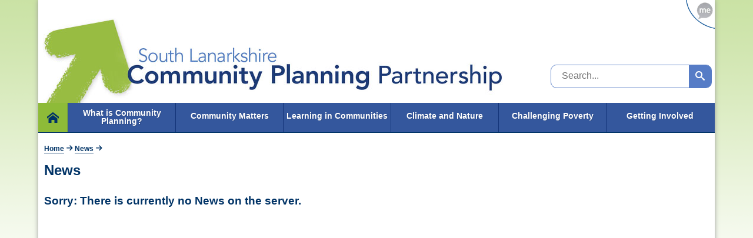

--- FILE ---
content_type: text/html; charset=UTF-8
request_url: https://www.southlanarkshire.gov.uk/cp/news/5/community_engagement_and_consultation
body_size: 4846
content:

<!DOCTYPE html>
<html lang="en">
<meta http-equiv="X-UA-Compatible" content="IE=edge">
<!--[if lt IE 7]> <html class="no-js ie6 oldie" lang="en"> <![endif]-->
<!--[if IE 7]>    <html class="no-js ie7 oldie" lang="en"> <![endif]-->
<!--[if IE 8]>    <html class="no-js ie8 oldie" lang="en"> <![endif]-->
<!--[if IE 9 ]>   <html class="ie9"> <![endif]-->
<!--[if (gt IE 9)|!(IE)]> 
<html class="no-js" lang="en"> 

<![endif]-->
<head>
<meta charset="utf-8">
	<title>Community Planning</title>
    <base href="https://www.southlanarkshire.gov.uk/cp/" />

<meta name="author" content="Modernising Government South Lanarkshire">
<meta name="HandheldFriendly" content="True">
<meta name="MobileOptimized" content="320">
<meta name="viewport" content="width=device-width, initial-scale=1.0">
	
	<meta name="SKYPE_TOOLBAR" content="SKYPE_TOOLBAR_PARSER_COMPATIBLE" /> 
	
	<!-- general metadata -->
	<meta http-equiv="content-type" content="text/html; charset=utf-8" />
	<meta http-equiv="content-language" content="en" />
	<meta name="generator" content="httpS://www.jadu.net" />
	<meta name="robots" content="index,follow" />
	<meta name="revisit-after" content="2 days" />
	<meta name="Author-Template" content="Jadu CSS design" />
	<meta name="Author" content="Community Planning" />
	<meta name="Publisher" content="cp" />
	<meta name="Publisher-Email" content="web.developer@southlanarkshire.gov.uk" />
	<meta name="Coverage" content="Worldwide" />

	<!-- Dublin Core Metadata -->
	<meta name="DC.creator" lang="en" content="Community Planning" />
	<meta name="DC.date.created" lang="en" content="01-04-2008" />
	<meta name="DC.format" lang="en" content="text/html" />
	<meta name="DC.language" content="en" />
	<meta name="DC.publisher" lang="en" content="cp" />
	<meta name="DC.rights.copyright" lang="en" content="Copyright cp" />
	<meta name="DC.coverage" lang="en" content="UK" />
	<meta name="DC.identifier" content="https://www.southlanarkshire.gov.uk/cp/cp/site/scripts/news_category.php?categoryID=5" />

	<!-- eGMS Metadata -->
	<meta name="eGMS.status" lang="en" content="V1.0 Public Consumption" />
	<meta name="eGMS.accessibility" scheme="WCAG" content="Double-A" />
	
	
	<meta name="Keywords" content="" />
	<meta name="Description" content="information about Community Planning" />

    <meta name="keywords" content="" />
	<meta name="description" content="" />
    
    <link rel="alternate" type="application/rss+xml" title="Example Feed" href="https://www.southlanarkshire.gov.uk/cp/cp/site/scripts/rss.php" />
	<link rel="Shortcut Icon" type="image/x-icon" href="https://www.southlanarkshire.gov.uk/cp/site/favicon.ico" />
	<link rel="apple-touch-icon" href="apple-touch-icon.png">
	<link rel="shortcut icon" href="favicon.ico">
	<link rel="apple-touch-icon" href="apple-touch-icon.png">
	<link rel="Shortcut Icon" type="image/x-icon" href="https://www.southlanarkshire.gov.uk/cp/site/favicon.ico" />
     <link rel="stylesheet" type="text/css" href="https://www.southlanarkshire.gov.uk/cp/site/styles/fonts.css" media="screen" /> <!-- fonts -->
    <link rel="stylesheet" type="text/css" href="https://www.southlanarkshire.gov.uk/cp/site/styles/slicknav.css" media="screen" /> <!-- fonts -->
  <script src="https://www.southlanarkshire.gov.uk/cp/site/javascript/ReadSpeaker2.5/ReadSpeaker.js?pids=embhl"></script>

    
	<script type="text/javascript" src="https://www.southlanarkshire.gov.uk/cp/jadu/javascript/swfobject.js"></script>
	<link rel="stylesheet" type="text/css" href="https://www.southlanarkshire.gov.uk/cp/site/styles/style.css" media="screen" /> <!-- 300 -->
    <link rel="stylesheet" type="text/css" href="https://www.southlanarkshire.gov.uk/cp/site/styles/fonts.css" media="screen" /> <!-- 300 -->
    
    <!--[if IE]>
	<link rel="stylesheet" type="text/css" href="https://www.southlanarkshire.gov.uk/cp/site/styles/IEstyle.css" media="screen" />
<![endif]-->




<link rel="stylesheet" type="text/css" href="https://www.southlanarkshire.gov.uk/cp/site/styles/IEstyle11.css" media="screen" />


    <!--[if IE]>
	<link rel="stylesheet" type="text/css" href="https://www.southlanarkshire.gov.uk/cp/site/styles/IEstyle.css" media="screen" />
<![endif]-->

    
    <script src="https://www.southlanarkshire.gov.uk/cp/site/javascript/jquery-1.6.2.min.js"></script>

<script src="//use.typekit.net/ddr6xef.js"></script>
<script>try{Typekit.load();}catch(e){}</script>

</head>

<body id="news_cat">
<!-- ########## CAUTION! MAIN STRUCTURE ########## -->
<!-- ####################################### -->
<div id="container" role="main">
		<!-- mast -->
	
<div id="header">
<div class="bannerWrapper clearfix" style="height:200px; position:relative;">

<div>
<form action="https://www.southlanarkshire.gov.uk/cp/site/scripts/search_results.php" method="post" enctype="multipart/form-data" id="search_form" class="newSearch">

<label style="position:absolute;width:0px; height:0px; display:block; overflow:hidden;" for="SearchQuery">Search</label>

<input style="width: 222px; height: 33px; border-radius: 10px; float: left; border:0; padding-left: 10px;" type="text" placeholder="  Search..." size="14" maxlength="40" id="searchQuery" name="searchQuery" value="" />

<button aria-label="search" style="float: left; height: 38px;border: 0px none;color: rgb(255, 255, 255);background-color: rgb(86, 124, 198);width: 38px;border-top-right-radius: 8px;
border-bottom-right-radius: 8px;" type="submit" value="Go" class="button" /><span class="icon-search"></span></button>
</form>
</div>

<div>
<div class="hidebuttonR clearfix" style="float:right; z-index: 999; cursor: pointer;">
<img alt="Launch Recite Me assistive technology" id="enableRecite" src="https://www.southlanarkshire.gov.uk/cp/site/images/ReciteC.png" title="Click to listen" />
</div>

<script>
        var serviceUrl = "//api.reciteme.com/asset/js?key=";
        var serviceKey = "617ca812921c86ce3534d81fbd1b393369b1d3cb";
        var options = {};  // Options can be added as needed
        var autoLoad = false;
        var enableFragment = "#reciteEnable";
        var loaded = [], frag = !1; window.location.hash === enableFragment && (frag = !0); function loadScript(c, b) { var a = document.createElement("script"); a.type = "text/javascript"; a.readyState ? a.onreadystatechange = function () { if ("loaded" == a.readyState || "complete" == a.readyState) a.onreadystatechange = null, void 0 != b && b() } : void 0 != b && (a.onload = function () { b() }); a.src = c; document.getElementsByTagName("head")[0].appendChild(a) } function _rc(c) { c += "="; for (var b = document.cookie.split(";"), a = 0; a < b.length; a++) { for (var d = b[a]; " " == d.charAt(0);)d = d.substring(1, d.length); if (0 == d.indexOf(c)) return d.substring(c.length, d.length) } return null } function loadService(c) { for (var b = serviceUrl + serviceKey, a = 0; a < loaded.length; a++)if (loaded[a] == b) return; loaded.push(b); loadScript(serviceUrl + serviceKey, function () { "function" === typeof _reciteLoaded && _reciteLoaded(); "function" == typeof c && c(); Recite.load(options); Recite.Event.subscribe("Recite:load", function () { Recite.enable() }) }) } "true" == _rc("Recite.Persist") && loadService(); if (autoLoad && "false" != _rc("Recite.Persist") || frag) document.addEventListener ? document.addEventListener("DOMContentLoaded", function (c) { loadService() }) : loadService();
</script>

<script>
document.addEventListener("DOMContentLoaded", function(event) {
document.getElementById('enableRecite').addEventListener("click", function() {
    loadService();
});
});
</script> 

</div>

<div style="height:25px; width:25px; ">
<a style="display:none;text-decoration:none; color:#036;"href="https://www.southlanarkshire.gov.uk/cp/cp/info/25/private/4/restricted_info"><span style="display: block; width: 25px; text-align: center; padding-top: 2px;" class="icon-key3"></span></a>
</div>
<div style="height:150px">
<img src="https://www.southlanarkshire.gov.uk/cp/site/images/slcpred.jpg" alt="Banner Image">
</div>

<div style="height:50px; clear:both;">    
<div id="normalNav">
     <div class="widget_wrap">
	<div class="widget" id="navigation_widgets"> 
		<div class="navheading clearfix"></div> 
        
        
        
        
        
        
        <ul role="list" class="clearfix">
        
        
        <li role="listitem"><p style="position:absolute;width:0px; height:0px; display:block; overflow:hidden;">Home</p><span class="icon-home"></span></li>
       

		  
		<li role="listitem" class="widget_link"><a href="https://www.southlanarkshire.gov.uk/cp/info/1/what_is_community_planning">What is Community Planning?</a></li>
       

		  
		<li role="listitem" class="widget_link"><a href="https://www.southlanarkshire.gov.uk/cp/info/26/community_matters">Community Matters</a></li>
       

		  
		<li role="listitem" class="widget_link"><a href="https://www.southlanarkshire.gov.uk/cp/info/3/learning_in_communities">Learning in Communities</a></li>
       

		  
		<li role="listitem" class="widget_link"><a href="https://www.southlanarkshire.gov.uk/cp/info/5/climate_and_nature">Climate and Nature</a></li>
       

		       

		  
		<li role="listitem" class="widget_link"><a href="https://www.southlanarkshire.gov.uk/cp/info/44/challenging_poverty">Challenging Poverty</a></li>
       

		  
		<li role="listitem" class="widget_link"><a href="https://www.southlanarkshire.gov.uk/cp/info/74/getting_involved">Getting Involved</a></li>



		<li role="listitem" style="display:none;" id="searchClick"><span class="icon-search"></span></li>
		</ul>
	</div> 
</div>
</div>
</div>
</div>
<div class="modileMenu">
	<div class="navheading clearfix"></div> 
        
         
        
        <ul role="list" id="menu" class="clearfix">
        
        
                
		<li role="listitem" class="widget_link"><a href="https://www.southlanarkshire.gov.uk/cp/info/1/what_is_community_planning">What is Community Planning?</a></li>
           
		<li role="listitem" class="widget_link"><a href="https://www.southlanarkshire.gov.uk/cp/info/26/community_matters">Community Matters</a></li>
           
		<li role="listitem" class="widget_link"><a href="https://www.southlanarkshire.gov.uk/cp/info/3/learning_in_communities">Learning in Communities</a></li>
           
		<li role="listitem" class="widget_link"><a href="https://www.southlanarkshire.gov.uk/cp/info/5/climate_and_nature">Climate and Nature</a></li>
           
		<li role="listitem" class="widget_link"><a href="https://www.southlanarkshire.gov.uk/cp/info/25/private">Private</a></li>
           
		<li role="listitem" class="widget_link"><a href="https://www.southlanarkshire.gov.uk/cp/info/44/challenging_poverty">Challenging Poverty</a></li>
           
		<li role="listitem" class="widget_link"><a href="https://www.southlanarkshire.gov.uk/cp/info/74/getting_involved">Getting Involved</a></li>

		</ul>

</div>

<!-- END Primary navigation -->
<br class="clear" />	
</div>
	<!-- END mast -->
		<!-- main content, wraps left and main column -->
		<div id="wrapper">
		<div id="content">
<!-- ####################################### -->
<!-- ####################################### -->

<!-- ### CONTENT ### -->

	<!-- breadcrumb nav -->
	<div id="bc"><a href="https://www.southlanarkshire.gov.uk/cp">Home</a> <span class="icon-arrow-right2"></span> <a href="https://www.southlanarkshire.gov.uk/cp/news">News</a> <span class="icon-arrow-right2"></span> </div>
	<!-- END breadcrumb nav -->
				
	<h2> News</h2>


	<h3>Sorry: There is currently no News on the server.</h3>
<!--<div id="rss"><a href="https://www.southlanarkshire.gov.uk/cp/rss/news" target="_blank"><img src="https://www.southlanarkshire.gov.uk/cp/site/images/xml.gif" alt="RSS Newsfeed" /></a> <a href="https://www.southlanarkshire.gov.uk/cp/rss/news">RSS version</a> | <a href="https://www.southlanarkshire.gov.uk/cp/rss/about" title="About RSS news feeds">About RSS news feeds</a></div>-->
				
<!-- ### END CONTENT ### -->
<!-- ########## CAUTION! MAIN STRUCTURE ########## -->
<!-- ####################################### -->
		</div>
		</div>
		<!-- Left column -->
		<div id="navigation">
				<!-- END left column -->
		</div>
		<div id="extra">	
</div>

		
		<!-- Footer -->
		<div class="clear"></div>
		<div id="footer">
		





<p class="adr" style="position:relative; top:80px;">

<!--<span class="fn org url"></span><br> --><!--<span style="font-size:12px;">&copy; South Lanarkshire Council</span>-->
<!--<span>Email: &nbsp <a href="mailto: " class="email">office</a></span><br>
<span class="tel">Telephone: &nbsp </span><br><br>-->

<a style="float:both; clear:left; text-decoration:none; font-size:12px; color:#036; width:150px; font-weight:bold; padding-right:6px" href="https://www.southlanarkshire.gov.uk/cp/info/25/private/4/restricted_info">log in</a>|

<a style="float:both; clear:left; text-decoration:none; font-size:12px; color:#036; width:150px; font-weight:bold; padding-right:6px;" href="https://www.southlanarkshire.gov.uk/cp/site/scripts/contact.php">Contact us</a>|


<a style="float:both; clear:left; text-decoration:none; font-size:12px; color:#036; width:150px; font-weight:bold; padding-right:6px" href="https://www.southlanarkshire.gov.uk/cp/news">News</a>|

<a style="float:both; clear:left; text-decoration:none; font-size:12px; color:#036; width:150px; font-weight:bold; padding-right:6px" href="https://www.southlanarkshire.gov.uk/cp/events">Events</a>|

<a style="float:both; clear:left; text-decoration:none; font-size:12px; color:#036; width:150px; font-weight:bold; padding-right:6px" href="https://www.southlanarkshire.gov.uk/cp/site/scripts/rss.php">RSS<img style="float:none;" src="https://www.southlanarkshire.gov.uk/cp/site/images/xml.gif" alt="RSS Newsfeed" /></a>




</p> 

<!--<img src="https://www.southlanarkshire.gov.uk/cp/site/images/logo2.png">-->
<img style="height:125px; margin-right:15px; float:right;" src="https://www.southlanarkshire.gov.uk/cp/site/images/transFooter.png" alt="Footer Image"/>

	<!--<p><a title="Return to the top of the page" href="#header">Top of the page</a></p>-->


<script src="https://code.jquery.com/jquery-1.10.2.js"></script>
<script src="https://code.jquery.com/ui/1.11.4/jquery-ui.js"></script>


<script>
$("#searchClick").click(function() {
$( ".sbox" ).toggle( "slide", { direction: "right" },500 );
});

$("#mobileSearch").click(function() {
$( ".mobileBox" ).toggle( "slide", { direction: "left" },500 );
});
</script>

<script src="https://ajax.googleapis.com/ajax/libs/jquery/1.11.2/jquery.min.js"></script>
<script src="https://www.southlanarkshire.gov.uk/cp/site/javascript/jquery.flexslider.js"></script>
<script>
var $jp = jQuery.noConflict();
$jp(window).load(function() {
 $jp('.flexslider').flexslider({
    animation: "slide"
  });
});
</script>

<script src="https://ajax.googleapis.com/ajax/libs/jquery/1.11.1/jquery.min.js"></script>
<script>
$(document).ready(function(){
  $(".hidebuttonR").click(function(){
    $(".hideR").slideToggle();
  });
});
</script>



<script src="https://ajax.googleapis.com/ajax/libs/jquery/1.11.1/jquery.min.js"></script>
<script>
$(document).ready(function(){
  $(".closeicon").click(function(){
	$(".hideR").css({"display":"none","right":"50px","top":"8px"}); 
  });
});
</script>




<link rel="stylesheet" href="https:///code.jquery.com/ui/1.11.2/themes/smoothness/jquery-ui.css">
<script src="https:////code.jquery.com/jquery-1.10.2.js"></script>
<script src="https:////code.jquery.com/ui/1.11.2/jquery-ui.js"></script>
<link rel="stylesheet" href="https://www.southlanarkshire.gov.uk/cp/resources/demos/style.css">

<script>
$(function() {
$( "#draggable" ).draggable();
});
</script>


<script src="https://code.jquery.com/jquery-1.10.2.js"></script>
<script src="https://code.jquery.com/ui/1.11.4/jquery-ui.js"></script>
	<script>
 $('ul.tabs').each(function(){
    // For each set of tabs, we want to keep track of
    // which tab is active and it's associated content
    var $active, $content, $links = $(this).find('a');

    // If the location.hash matches one of the links, use that as the active tab.
    // If no match is found, use the first link as the initial active tab.
    $active = $($links.filter('[href="'+location.hash+'"]')[0] || $links[0]);
    $active.addClass('active');

    $content = $($active[0].hash);

    // Hide the remaining content
    $links.not($active).each(function () {
      $(this.hash).hide();
    });

    // Bind the click event handler
    $(this).on('click', 'a', function(e){
      // Make the old tab inactive.
      $active.removeClass('active');
      $content.hide();

      // Update the variables with the new link and content
      $active = $(this);
      $content = $(this.hash);

      // Make the tab active.
      $active.addClass('active');
      $content.show();

      // Prevent the anchor's default click action
      e.preventDefault();
    });
  });
</script>

<script src="https://ajax.googleapis.com/ajax/libs/jquery/1.11.1/jquery.min.js"></script>
<script src="https://www.southlanarkshire.gov.uk/cp/site/javascript/jquery.slicknav.js"></script>
<script type="text/javascript">
var $j = jQuery.noConflict();

$j(document).ready(function(){
 $j('#menu').slicknav();
});
</script>

<script>
  (function(i,s,o,g,r,a,m){i['GoogleAnalyticsObject']=r;i[r]=i[r]||function(){
  (i[r].q=i[r].q||[]).push(arguments)},i[r].l=1*new Date();a=s.createElement(o),
  m=s.getElementsByTagName(o)[0];a.async=1;a.src=g;m.parentNode.insertBefore(a,m)
  })(window,document,'script','//www.google-analytics.com/analytics.js','ga');

  ga('create', 'UA-5129690-32', 'auto');
  ga('send', 'pageview');

</script>

<!-- Google tag (gtag.js) -->
<script async src="https://www.googletagmanager.com/gtag/js?id=UA-5129690-32"></script>
<script>
  window.dataLayer = window.dataLayer || [];
  function gtag(){dataLayer.push(arguments);}
  gtag('js', new Date());

  gtag('config', 'UA-5129690-32');
</script>

		</div>
		<!-- END footer -->
	</div>

</body>
</html>


--- FILE ---
content_type: text/css
request_url: https://www.southlanarkshire.gov.uk/cp/site/styles/fonts.css
body_size: 3658
content:
@font-face {
	font-family: 'icomoon';
	src:url('fonts/icomoon.eot?q1yq97');
	src:url('fonts/icomoon.eot?#iefixq1yq97') format('embedded-opentype'),
		url('fonts/icomoon.woff?q1yq97') format('woff'),
		url('fonts/icomoon.ttf?q1yq97') format('truetype'),
		url('fonts/icomoon.svg?q1yq97#icomoon') format('svg');
	font-weight: normal;
	font-style: normal;
}

[class^="icon-"], [class*=" icon-"] {
	font-family: 'icomoon';
	speak: none;
	font-style: normal;
	font-weight: normal;
	font-variant: normal;
	text-transform: none;
	line-height: 1;

	/* Better Font Rendering =========== */
	-webkit-font-smoothing: antialiased;
	-moz-osx-font-smoothing: grayscale;
}

.icon-home:before {
	content: "\e601";
}

.icon-home2:before {
	content: "\e602";
}

.icon-home3:before {
	content: "\e603";
}

.icon-office:before {
	content: "\e604";
}

.icon-newspaper:before {
	content: "\e605";
}

.icon-pencil:before {
	content: "\e606";
}

.icon-pencil2:before {
	content: "\e607";
}

.icon-quill:before {
	content: "\e608";
}

.icon-pen:before {
	content: "\e609";
}

.icon-blog:before {
	content: "\e60a";
}

.icon-droplet:before {
	content: "\e60b";
}

.icon-paint-format:before {
	content: "\e60c";
}

.icon-image:before {
	content: "\e60d";
}

.icon-image2:before {
	content: "\e60e";
}

.icon-images:before {
	content: "\e60f";
}

.icon-camera:before {
	content: "\e610";
}

.icon-music:before {
	content: "\e611";
}

.icon-headphones:before {
	content: "\e612";
}

.icon-play:before {
	content: "\e613";
}

.icon-film:before {
	content: "\e614";
}

.icon-camera2:before {
	content: "\e615";
}

.icon-dice:before {
	content: "\e616";
}

.icon-pacman:before {
	content: "\e617";
}

.icon-spades:before {
	content: "\e618";
}

.icon-clubs:before {
	content: "\e619";
}

.icon-diamonds:before {
	content: "\e61a";
}

.icon-pawn:before {
	content: "\e61b";
}

.icon-bullhorn:before {
	content: "\e61c";
}

.icon-connection:before {
	content: "\e61d";
}

.icon-podcast:before {
	content: "\e61e";
}

.icon-feed:before {
	content: "\e61f";
}

.icon-book:before {
	content: "\e620";
}

.icon-books:before {
	content: "\e621";
}

.icon-library:before {
	content: "\e622";
}

.icon-file:before {
	content: "\e623";
}

.icon-profile:before {
	content: "\e624";
}

.icon-file2:before {
	content: "\e625";
}

.icon-file3:before {
	content: "\e626";
}

.icon-file4:before {
	content: "\e627";
}

.icon-copy:before {
	content: "\e628";
}

.icon-copy2:before {
	content: "\e629";
}

.icon-copy3:before {
	content: "\e62a";
}

.icon-paste:before {
	content: "\e62b";
}

.icon-paste2:before {
	content: "\e62c";
}

.icon-paste3:before {
	content: "\e62d";
}

.icon-stack:before {
	content: "\e62e";
}

.icon-folder:before {
	content: "\e62f";
}

.icon-folder-open:before {
	content: "\e630";
}

.icon-tag:before {
	content: "\e631";
}

.icon-tags:before {
	content: "\e632";
}

.icon-barcode:before {
	content: "\e633";
}

.icon-qrcode:before {
	content: "\e634";
}

.icon-ticket:before {
	content: "\e635";
}

.icon-cart:before {
	content: "\e636";
}

.icon-cart2:before {
	content: "\e637";
}

.icon-cart3:before {
	content: "\e638";
}

.icon-coin:before {
	content: "\e639";
}

.icon-credit:before {
	content: "\e63a";
}

.icon-calculate:before {
	content: "\e63b";
}

.icon-support:before {
	content: "\e63c";
}

.icon-phone:before {
	content: "\e63d";
}

.icon-phone-hang-up:before {
	content: "\e63e";
}

.icon-address-book:before {
	content: "\e63f";
}

.icon-notebook:before {
	content: "\e640";
}

.icon-envelope:before {
	content: "\e641";
}

.icon-pushpin:before {
	content: "\e642";
}

.icon-location:before {
	content: "\e643";
}

.icon-location2:before {
	content: "\e644";
}

.icon-compass:before {
	content: "\e645";
}

.icon-map:before {
	content: "\e646";
}

.icon-map2:before {
	content: "\e647";
}

.icon-history:before {
	content: "\e648";
}

.icon-clock:before {
	content: "\e649";
}

.icon-clock2:before {
	content: "\e64a";
}

.icon-alarm:before {
	content: "\e64b";
}

.icon-alarm2:before {
	content: "\e64c";
}

.icon-bell:before {
	content: "\e64d";
}

.icon-stopwatch:before {
	content: "\e64e";
}

.icon-calendar:before {
	content: "\e64f";
}

.icon-calendar2:before {
	content: "\e650";
}

.icon-print:before {
	content: "\e651";
}

.icon-keyboard:before {
	content: "\e652";
}

.icon-screen:before {
	content: "\e653";
}

.icon-laptop:before {
	content: "\e654";
}

.icon-mobile:before {
	content: "\e655";
}

.icon-mobile2:before {
	content: "\e656";
}

.icon-tablet:before {
	content: "\e657";
}

.icon-tv:before {
	content: "\e658";
}

.icon-cabinet:before {
	content: "\e659";
}

.icon-drawer:before {
	content: "\e65a";
}

.icon-drawer2:before {
	content: "\e65b";
}

.icon-drawer3:before {
	content: "\e65c";
}

.icon-box-add:before {
	content: "\e65d";
}

.icon-box-remove:before {
	content: "\e65e";
}

.icon-download:before {
	content: "\e65f";
}

.icon-upload:before {
	content: "\e660";
}

.icon-disk:before {
	content: "\e661";
}

.icon-storage:before {
	content: "\e662";
}

.icon-undo:before {
	content: "\e663";
}

.icon-redo:before {
	content: "\e664";
}

.icon-flip:before {
	content: "\e665";
}

.icon-flip2:before {
	content: "\e666";
}

.icon-undo2:before {
	content: "\e667";
}

.icon-redo2:before {
	content: "\e668";
}

.icon-forward:before {
	content: "\e669";
}

.icon-reply:before {
	content: "\e66a";
}

.icon-bubble:before {
	content: "\e66b";
}

.icon-bubbles:before {
	content: "\e66c";
}

.icon-bubbles2:before {
	content: "\e66d";
}

.icon-bubble2:before {
	content: "\e66e";
}

.icon-bubbles3:before {
	content: "\e66f";
}

.icon-bubbles4:before {
	content: "\e670";
}

.icon-user:before {
	content: "\e671";
}

.icon-users:before {
	content: "\e672";
}

.icon-user2:before {
	content: "\e673";
}

.icon-users2:before {
	content: "\e674";
}

.icon-user3:before {
	content: "\e675";
}

.icon-user4:before {
	content: "\e676";
}

.icon-quotes-left:before {
	content: "\e677";
}

.icon-busy:before {
	content: "\e678";
}

.icon-spinner:before {
	content: "\e679";
}

.icon-spinner2:before {
	content: "\e67a";
}

.icon-spinner3:before {
	content: "\e67b";
}

.icon-spinner4:before {
	content: "\e67c";
}

.icon-spinner5:before {
	content: "\e67d";
}

.icon-spinner6:before {
	content: "\e67e";
}

.icon-binoculars:before {
	content: "\e67f";
}

.icon-search:before {
	content: "\e680";
}

.icon-zoomin:before {
	content: "\e681";
}

.icon-zoomout:before {
	content: "\e682";
}

.icon-expand:before {
	content: "\e683";
}

.icon-contract:before {
	content: "\e684";
}

.icon-expand2:before {
	content: "\e685";
}

.icon-contract2:before {
	content: "\e686";
}

.icon-key:before {
	content: "\e687";
}

.icon-key2:before {
	content: "\e688";
}

.icon-lock:before {
	content: "\e689";
}

.icon-lock2:before {
	content: "\e68a";
}

.icon-unlocked:before {
	content: "\e68b";
}

.icon-wrench:before {
	content: "\e68c";
}

.icon-settings:before {
	content: "\e68d";
}

.icon-equalizer:before {
	content: "\e68e";
}

.icon-cog:before {
	content: "\e68f";
}

.icon-cogs:before {
	content: "\e690";
}

.icon-cog2:before {
	content: "\e691";
}

.icon-hammer:before {
	content: "\e692";
}

.icon-wand:before {
	content: "\e693";
}

.icon-aid:before {
	content: "\e694";
}

.icon-bug:before {
	content: "\e695";
}

.icon-pie:before {
	content: "\e696";
}

.icon-stats:before {
	content: "\e697";
}

.icon-bars:before {
	content: "\e698";
}

.icon-bars2:before {
	content: "\e699";
}

.icon-gift:before {
	content: "\e69a";
}

.icon-trophy:before {
	content: "\e69b";
}

.icon-glass:before {
	content: "\e69c";
}

.icon-mug:before {
	content: "\e69d";
}

.icon-food:before {
	content: "\e69e";
}

.icon-leaf:before {
	content: "\e69f";
}

.icon-rocket:before {
	content: "\e6a0";
}

.icon-meter:before {
	content: "\e6a1";
}

.icon-meter2:before {
	content: "\e6a2";
}

.icon-dashboard:before {
	content: "\e6a3";
}

.icon-hammer2:before {
	content: "\e6a4";
}

.icon-fire:before {
	content: "\e6a5";
}

.icon-lab:before {
	content: "\e6a6";
}

.icon-magnet:before {
	content: "\e6a7";
}

.icon-remove:before {
	content: "\e6a8";
}

.icon-remove2:before {
	content: "\e6a9";
}

.icon-briefcase:before {
	content: "\e6aa";
}

.icon-airplane:before {
	content: "\e6ab";
}

.icon-truck:before {
	content: "\e6ac";
}

.icon-road:before {
	content: "\e6ad";
}

.icon-accessibility:before {
	content: "\e6ae";
}

.icon-target:before {
	content: "\e6af";
}

.icon-shield:before {
	content: "\e6b0";
}

.icon-lightning:before {
	content: "\e6b1";
}

.icon-switch:before {
	content: "\e6b2";
}

.icon-powercord:before {
	content: "\e6b3";
}

.icon-signup:before {
	content: "\e6b4";
}

.icon-list:before {
	content: "\e6b5";
}

.icon-list2:before {
	content: "\e6b6";
}

.icon-numbered-list:before {
	content: "\e6b7";
}

.icon-menu:before {
	content: "\e6b8";
}

.icon-menu2:before {
	content: "\e600";
}

.icon-tree:before {
	content: "\e6b9";
}

.icon-cloud:before {
	content: "\e6ba";
}

.icon-cloud-download:before {
	content: "\e6bb";
}

.icon-cloud-upload:before {
	content: "\e6bc";
}

.icon-download2:before {
	content: "\e6bd";
}

.icon-upload2:before {
	content: "\e6be";
}

.icon-download3:before {
	content: "\e6bf";
}

.icon-upload3:before {
	content: "\e6c0";
}

.icon-globe:before {
	content: "\e6c1";
}

.icon-earth:before {
	content: "\e6c2";
}

.icon-link:before {
	content: "\e6c3";
}

.icon-flag:before {
	content: "\e6c4";
}

.icon-attachment:before {
	content: "\e6c5";
}

.icon-eye:before {
	content: "\e6c6";
}

.icon-eye-blocked:before {
	content: "\e6c7";
}

.icon-eye2:before {
	content: "\e6c8";
}

.icon-bookmark:before {
	content: "\e6c9";
}

.icon-bookmarks:before {
	content: "\e6ca";
}

.icon-brightness-medium:before {
	content: "\e6cb";
}

.icon-brightness-contrast:before {
	content: "\e6cc";
}

.icon-contrast:before {
	content: "\e6cd";
}

.icon-star:before {
	content: "\e6ce";
}

.icon-star2:before {
	content: "\e6cf";
}

.icon-star3:before {
	content: "\e6d0";
}

.icon-heart:before {
	content: "\e6d1";
}

.icon-heart2:before {
	content: "\e6d2";
}

.icon-heart-broken:before {
	content: "\e6d3";
}

.icon-thumbs-up:before {
	content: "\e6d4";
}

.icon-thumbs-up2:before {
	content: "\e6d5";
}

.icon-happy:before {
	content: "\e6d6";
}

.icon-happy2:before {
	content: "\e6d7";
}

.icon-smiley:before {
	content: "\e6d8";
}

.icon-smiley2:before {
	content: "\e6d9";
}

.icon-tongue:before {
	content: "\e6da";
}

.icon-tongue2:before {
	content: "\e6db";
}

.icon-sad:before {
	content: "\e6dc";
}

.icon-sad2:before {
	content: "\e6dd";
}

.icon-wink:before {
	content: "\e6de";
}

.icon-wink2:before {
	content: "\e6df";
}

.icon-grin:before {
	content: "\e6e0";
}

.icon-grin2:before {
	content: "\e6e1";
}

.icon-cool:before {
	content: "\e6e2";
}

.icon-cool2:before {
	content: "\e6e3";
}

.icon-angry:before {
	content: "\e6e4";
}

.icon-angry2:before {
	content: "\e6e5";
}

.icon-evil:before {
	content: "\e6e6";
}

.icon-evil2:before {
	content: "\e6e7";
}

.icon-shocked:before {
	content: "\e6e8";
}

.icon-shocked2:before {
	content: "\e6e9";
}

.icon-confused:before {
	content: "\e6ea";
}

.icon-confused2:before {
	content: "\e6eb";
}

.icon-neutral:before {
	content: "\e6ec";
}

.icon-neutral2:before {
	content: "\e6ed";
}

.icon-wondering:before {
	content: "\e6ee";
}

.icon-wondering2:before {
	content: "\e6ef";
}

.icon-point-up:before {
	content: "\e6f0";
}

.icon-point-right:before {
	content: "\e6f1";
}

.icon-point-down:before {
	content: "\e6f2";
}

.icon-point-left:before {
	content: "\e6f3";
}

.icon-warning:before {
	content: "\e6f4";
}

.icon-notification:before {
	content: "\e6f5";
}

.icon-question:before {
	content: "\e6f6";
}

.icon-info:before {
	content: "\e6f7";
}

.icon-info2:before {
	content: "\e6f8";
}

.icon-blocked:before {
	content: "\e6f9";
}

.icon-cancel-circle:before {
	content: "\e6fa";
}

.icon-checkmark-circle:before {
	content: "\e6fb";
}

.icon-spam:before {
	content: "\e6fc";
}

.icon-close:before {
	content: "\e6fd";
}

.icon-checkmark:before {
	content: "\e6fe";
}

.icon-checkmark2:before {
	content: "\e6ff";
}

.icon-spell-check:before {
	content: "\e700";
}

.icon-minus:before {
	content: "\e701";
}

.icon-plus:before {
	content: "\e702";
}

.icon-enter:before {
	content: "\e703";
}

.icon-exit:before {
	content: "\e704";
}

.icon-play2:before {
	content: "\e705";
}

.icon-pause:before {
	content: "\e706";
}

.icon-stop:before {
	content: "\e707";
}

.icon-backward:before {
	content: "\e708";
}

.icon-forward2:before {
	content: "\e709";
}

.icon-play3:before {
	content: "\e70a";
}

.icon-pause2:before {
	content: "\e70b";
}

.icon-stop2:before {
	content: "\e70c";
}

.icon-backward2:before {
	content: "\e70d";
}

.icon-forward3:before {
	content: "\e70e";
}

.icon-first:before {
	content: "\e70f";
}

.icon-last:before {
	content: "\e710";
}

.icon-previous:before {
	content: "\e711";
}

.icon-next:before {
	content: "\e712";
}

.icon-eject:before {
	content: "\e713";
}

.icon-volume-high:before {
	content: "\e714";
}

.icon-volume-medium:before {
	content: "\e715";
}

.icon-volume-low:before {
	content: "\e716";
}

.icon-volume-mute:before {
	content: "\e717";
}

.icon-volume-mute2:before {
	content: "\e718";
}

.icon-volume-increase:before {
	content: "\e719";
}

.icon-volume-decrease:before {
	content: "\e71a";
}

.icon-loop:before {
	content: "\e71b";
}

.icon-loop2:before {
	content: "\e71c";
}

.icon-loop3:before {
	content: "\e71d";
}

.icon-shuffle:before {
	content: "\e71e";
}

.icon-arrow-up-left:before {
	content: "\e71f";
}

.icon-arrow-up:before {
	content: "\e720";
}

.icon-arrow-up-right:before {
	content: "\e721";
}

.icon-arrow-right:before {
	content: "\e722";
}

.icon-arrow-down-right:before {
	content: "\e723";
}

.icon-arrow-down:before {
	content: "\e724";
}

.icon-arrow-down-left:before {
	content: "\e725";
}

.icon-arrow-left:before {
	content: "\e726";
}

.icon-arrow-up-left2:before {
	content: "\e727";
}

.icon-arrow-up2:before {
	content: "\e728";
}

.icon-arrow-up-right2:before {
	content: "\e729";
}

.icon-arrow-right2:before {
	content: "\e72a";
}

.icon-arrow-down-right2:before {
	content: "\e72b";
}

.icon-arrow-down2:before {
	content: "\e72c";
}

.icon-arrow-down-left2:before {
	content: "\e72d";
}

.icon-arrow-left2:before {
	content: "\e72e";
}

.icon-arrow-up-left3:before {
	content: "\e72f";
}

.icon-arrow-up3:before {
	content: "\e730";
}

.icon-arrow-up-right3:before {
	content: "\e731";
}

.icon-arrow-right3:before {
	content: "\e732";
}

.icon-arrow-down-right3:before {
	content: "\e733";
}

.icon-arrow-down3:before {
	content: "\e734";
}

.icon-arrow-down-left3:before {
	content: "\e735";
}

.icon-arrow-left3:before {
	content: "\e736";
}

.icon-tab:before {
	content: "\e737";
}

.icon-checkbox-checked:before {
	content: "\e738";
}

.icon-checkbox-unchecked:before {
	content: "\e739";
}

.icon-checkbox-partial:before {
	content: "\e73a";
}

.icon-radio-checked:before {
	content: "\e73b";
}

.icon-radio-unchecked:before {
	content: "\e73c";
}

.icon-crop:before {
	content: "\e73d";
}

.icon-scissors:before {
	content: "\e73e";
}

.icon-filter:before {
	content: "\e73f";
}

.icon-filter2:before {
	content: "\e740";
}

.icon-font:before {
	content: "\e741";
}

.icon-text-height:before {
	content: "\e742";
}

.icon-text-width:before {
	content: "\e743";
}

.icon-bold:before {
	content: "\e744";
}

.icon-underline:before {
	content: "\e745";
}

.icon-italic:before {
	content: "\e746";
}

.icon-strikethrough:before {
	content: "\e747";
}

.icon-omega:before {
	content: "\e748";
}

.icon-sigma:before {
	content: "\e749";
}

.icon-table:before {
	content: "\e74a";
}

.icon-table2:before {
	content: "\e74b";
}

.icon-insert-template:before {
	content: "\e74c";
}

.icon-pilcrow:before {
	content: "\e74d";
}

.icon-lefttoright:before {
	content: "\e74e";
}

.icon-righttoleft:before {
	content: "\e74f";
}

.icon-paragraph-left:before {
	content: "\e750";
}

.icon-paragraph-center:before {
	content: "\e751";
}

.icon-paragraph-right:before {
	content: "\e752";
}

.icon-paragraph-justify:before {
	content: "\e753";
}

.icon-paragraph-left2:before {
	content: "\e754";
}

.icon-paragraph-center2:before {
	content: "\e755";
}

.icon-paragraph-right2:before {
	content: "\e756";
}

.icon-paragraph-justify2:before {
	content: "\e757";
}

.icon-indent-increase:before {
	content: "\e758";
}

.icon-indent-decrease:before {
	content: "\e759";
}

.icon-newtab:before {
	content: "\e75a";
}

.icon-embed:before {
	content: "\e75b";
}

.icon-code:before {
	content: "\e75c";
}

.icon-console:before {
	content: "\e75d";
}

.icon-share:before {
	content: "\e75e";
}

.icon-mail:before {
	content: "\e75f";
}

.icon-mail2:before {
	content: "\e760";
}

.icon-mail3:before {
	content: "\e761";
}

.icon-mail4:before {
	content: "\e762";
}

.icon-google:before {
	content: "\e763";
}

.icon-googleplus:before {
	content: "\e764";
}

.icon-googleplus2:before {
	content: "\e765";
}

.icon-googleplus3:before {
	content: "\e766";
}

.icon-googleplus4:before {
	content: "\e767";
}

.icon-google-drive:before {
	content: "\e768";
}

.icon-facebook:before {
	content: "\e769";
}

.icon-facebook2:before {
	content: "\e76a";
}

.icon-facebook3:before {
	content: "\e76b";
}

.icon-instagram:before {
	content: "\e76c";
}

.icon-twitter:before {
	content: "\e76d";
}

.icon-twitter2:before {
	content: "\e76e";
}

.icon-twitter3:before {
	content: "\e76f";
}

.icon-feed2:before {
	content: "\e770";
}

.icon-feed3:before {
	content: "\e771";
}

.icon-feed4:before {
	content: "\e772";
}

.icon-youtube:before {
	content: "\e773";
}

.icon-youtube2:before {
	content: "\e774";
}

.icon-vimeo:before {
	content: "\e775";
}

.icon-vimeo2:before {
	content: "\e776";
}

.icon-vimeo3:before {
	content: "\e777";
}

.icon-lanyrd:before {
	content: "\e778";
}

.icon-flickr:before {
	content: "\e779";
}

.icon-flickr2:before {
	content: "\e77a";
}

.icon-flickr3:before {
	content: "\e77b";
}

.icon-flickr4:before {
	content: "\e77c";
}

.icon-picassa:before {
	content: "\e77d";
}

.icon-picassa2:before {
	content: "\e77e";
}

.icon-dribbble:before {
	content: "\e77f";
}

.icon-dribbble2:before {
	content: "\e780";
}

.icon-dribbble3:before {
	content: "\e781";
}

.icon-forrst:before {
	content: "\e782";
}

.icon-forrst2:before {
	content: "\e783";
}

.icon-deviantart:before {
	content: "\e784";
}

.icon-deviantart2:before {
	content: "\e785";
}

.icon-steam:before {
	content: "\e786";
}

.icon-steam2:before {
	content: "\e787";
}

.icon-github:before {
	content: "\e788";
}

.icon-github2:before {
	content: "\e789";
}

.icon-github3:before {
	content: "\e78a";
}

.icon-github4:before {
	content: "\e78b";
}

.icon-github5:before {
	content: "\e78c";
}

.icon-wordpress:before {
	content: "\e78d";
}

.icon-wordpress2:before {
	content: "\e78e";
}

.icon-joomla:before {
	content: "\e78f";
}

.icon-blogger:before {
	content: "\e790";
}

.icon-blogger2:before {
	content: "\e791";
}

.icon-tumblr:before {
	content: "\e792";
}

.icon-tumblr2:before {
	content: "\e793";
}

.icon-yahoo:before {
	content: "\e794";
}

.icon-tux:before {
	content: "\e795";
}

.icon-apple:before {
	content: "\e796";
}

.icon-finder:before {
	content: "\e797";
}

.icon-android:before {
	content: "\e798";
}

.icon-windows:before {
	content: "\e799";
}

.icon-windows8:before {
	content: "\e79a";
}

.icon-soundcloud:before {
	content: "\e79b";
}

.icon-soundcloud2:before {
	content: "\e79c";
}

.icon-skype:before {
	content: "\e79d";
}

.icon-reddit:before {
	content: "\e79e";
}

.icon-linkedin:before {
	content: "\e79f";
}

.icon-lastfm:before {
	content: "\e7a0";
}

.icon-lastfm2:before {
	content: "\e7a1";
}

.icon-delicious:before {
	content: "\e7a2";
}

.icon-stumbleupon:before {
	content: "\e7a3";
}

.icon-stumbleupon2:before {
	content: "\e7a4";
}

.icon-stackoverflow:before {
	content: "\e7a5";
}

.icon-pinterest:before {
	content: "\e7a6";
}

.icon-pinterest2:before {
	content: "\e7a7";
}

.icon-xing:before {
	content: "\e7a8";
}

.icon-xing2:before {
	content: "\e7a9";
}

.icon-flattr:before {
	content: "\e7aa";
}

.icon-foursquare:before {
	content: "\e7ab";
}

.icon-foursquare2:before {
	content: "\e7ac";
}

.icon-paypal:before {
	content: "\e7ad";
}

.icon-paypal2:before {
	content: "\e7ae";
}

.icon-paypal3:before {
	content: "\e7af";
}

.icon-yelp:before {
	content: "\e7b0";
}

.icon-libreoffice:before {
	content: "\e7b1";
}

.icon-file-pdf:before {
	content: "\e7b2";
}

.icon-file-openoffice:before {
	content: "\e7b3";
}

.icon-file-word:before {
	content: "\e7b4";
}

.icon-file-excel:before {
	content: "\e7b5";
}

.icon-file-zip:before {
	content: "\e7b6";
}

.icon-file-powerpoint:before {
	content: "\e7b7";
}

.icon-file-xml:before {
	content: "\e7b8";
}

.icon-file-css:before {
	content: "\e7b9";
}

.icon-html5:before {
	content: "\e7ba";
}

.icon-html52:before {
	content: "\e7bb";
}

.icon-css3:before {
	content: "\e7bc";
}

.icon-chrome:before {
	content: "\e7bd";
}

.icon-firefox:before {
	content: "\e7be";
}

.icon-IE:before {
	content: "\e7bf";
}

.icon-opera:before {
	content: "\e7c0";
}

.icon-safari:before {
	content: "\e7c1";
}

.icon-IcoMoon:before {
	content: "\e7c2";
}

.icon-heart3:before {
	content: "\e7c3";
}

.icon-cloud2:before {
	content: "\e7c4";
}

.icon-star4:before {
	content: "\e7c5";
}

.icon-tv2:before {
	content: "\e7c6";
}

.icon-sound:before {
	content: "\e7c7";
}

.icon-video:before {
	content: "\e7c8";
}

.icon-trash:before {
	content: "\e7c9";
}

.icon-user5:before {
	content: "\e7ca";
}

.icon-key3:before {
	content: "\e7cb";
}

.icon-search2:before {
	content: "\e7cc";
}

.icon-settings2:before {
	content: "\e7cd";
}

.icon-camera3:before {
	content: "\e7ce";
}

.icon-tag2:before {
	content: "\e7cf";
}

.icon-lock3:before {
	content: "\e7d0";
}

.icon-bulb:before {
	content: "\e7d1";
}

.icon-pen2:before {
	content: "\e7d2";
}

.icon-diamond:before {
	content: "\e7d3";
}

.icon-display:before {
	content: "\e7d4";
}

.icon-location3:before {
	content: "\e7d5";
}

.icon-eye3:before {
	content: "\e7d6";
}

.icon-bubble3:before {
	content: "\e7d7";
}

.icon-stack2:before {
	content: "\e7d8";
}

.icon-cup:before {
	content: "\e7d9";
}

.icon-phone2:before {
	content: "\e7da";
}

.icon-news:before {
	content: "\e7db";
}

.icon-mail5:before {
	content: "\e7dc";
}

.icon-like:before {
	content: "\e7dd";
}

.icon-photo:before {
	content: "\e7de";
}

.icon-note:before {
	content: "\e7df";
}

.icon-clock3:before {
	content: "\e7e0";
}

.icon-paperplane:before {
	content: "\e7e1";
}

.icon-params:before {
	content: "\e7e2";
}

.icon-banknote:before {
	content: "\e7e3";
}

.icon-data:before {
	content: "\e7e4";
}

.icon-music2:before {
	content: "\e7e5";
}

.icon-megaphone:before {
	content: "\e7e6";
}

.icon-study:before {
	content: "\e7e7";
}

.icon-lab2:before {
	content: "\e7e8";
}

.icon-food2:before {
	content: "\e7e9";
}

.icon-t-shirt:before {
	content: "\e7ea";
}

.icon-fire2:before {
	content: "\e7eb";
}

.icon-clip:before {
	content: "\e7ec";
}

.icon-shop:before {
	content: "\e7ed";
}

.icon-calendar3:before {
	content: "\e7ee";
}

.icon-wallet:before {
	content: "\e7ef";
}

.icon-vynil:before {
	content: "\e7f0";
}

.icon-truck2:before {
	content: "\e7f1";
}

.icon-world:before {
	content: "\e7f2";
}

.icon-twitter4:before {
	content: "\e7f3";
}



--- FILE ---
content_type: text/css
request_url: https://www.southlanarkshire.gov.uk/cp/site/styles/style.css
body_size: 7290
content:
/* line 7, ../sass/partials/_page.scss */
body, select, input, textarea {
  color: #003366 !important;
font-family: "Trebuchet MS","Lucida Grande","Lucida Sans Unicode","Lucida Sans",Tahoma,sans-serif;
}

.float_left{max-width:100%;}
.float_right{max-width:100%;}
/* line 18, ../sass/partials/_page.scss */
body {
  margin: 0 !important;
  padding: 0 !important;
  border-bottom: 10px solid #8ebb38 !important;
}

.newSearch{
  
  position: absolute; right: 5px; top: 60px; border: 1px solid rgb(86, 124, 198); border-radius: 10px;
  }
  
  
#relatedNew{
float: right;
margin-right: 8px;
margin-bottom: 50px;
width: 234px;
margin-top: 25px;
clear: both;
}
    
    
#relatedNew li{   
width: 232px;
background-color: #34579D;
height: 40px;
line-height: 40px;
margin-bottom: 5px;
color:#FFF;
font-weight: bold;
}
#relatedNew span{
width: 34px;
display: inline-block;
height: 40px;
background-color: #8EBB38;
margin: 0;
padding: 0;
float: left;
text-align: center;
margin-right: 10px;
line-height: 40px;
font-size: 20px;
}

#relatedNew a{text-decoration:none;border-bottom: 0px dotted;color:#FFF;}
#relatedNew li a{text-decoration:none;border-bottom: 0px dotted;color:#FFF;}

#normalNav ul li:nth-child(7) {border-right:0px;}

/* line 19, ../sass/partials/_page.scss */
html {
  margin: 0 !important;
  padding: 0 !important;
  overflow-y: scroll;
}

/* line 21, ../sass/partials/_page.scss */
p {
  min-height: 12px;
}

/* line 22, ../sass/partials/_page.scss */
.byEditor span {
  color: #036 !important;
}

/* line 23, ../sass/partials/_page.scss */
.partners a {
  border-bottom: none !important;
}

/* line 24, ../sass/partials/_page.scss */
#categories_in {
  display: none;
}

/* line 26, ../sass/partials/_page.scss */
.byEditor ul li {
  list-style: circle inside;
  margin-left: 15px;
 

    text-indent: -14px;
    padding-left: 14px;
 
  
}

/* line 27, ../sass/partials/_page.scss */
.by_editor ul li {
  list-style: circle inside;
  
    text-indent: -22px;
    padding-left: 14px;
 
}

/* line 28, ../sass/partials/_page.scss */
.download_wrap {
  margin-bottom: 15px;
}

/* line 29, ../sass/partials/_page.scss */
.cat_news {
  margin-bottom: 15px;
}

/* line 31, ../sass/partials/_page.scss */
.newsbox a {
  text-decoration: none;
  color: #036;
  border-bottom: 1px dotted;
}

/* line 32, ../sass/partials/_page.scss */
.news_wrap a {
  text-decoration: none;
  color: #036;
  border-bottom: 1px dotted;
}

/* line 34, ../sass/partials/_page.scss */
input {
  -webkit-appearance: none;
}

/* line 35, ../sass/partials/_page.scss */
button {
  -webkit-appearance: none;
}

/* line 37, ../sass/partials/_page.scss */
img {
  max-width: 100%;
}

/* line 39, ../sass/partials/_page.scss */
.float_left {
  float: left;
  margin: 10px;
    margin-right: 25px;
  margin-bottom: 25px;
}

/* line 41, ../sass/partials/_page.scss */
.float_right {
  float: right;
  margin: 10px;

}

/* line 44, ../sass/partials/_page.scss */
.mobileOnly p {
  color: #FFF;
  z-index: 999;
  line-height: 24px;
  width: 163px;
  position: absolute;
  left: 50%;
  margin-left: -83px;
}
/* line 45, ../sass/partials/_page.scss */
.mobileOnly #mobileSearch {
  height: 50px;
  width: 50px;
  position: absolute;
  z-index: 999999999999;
  color: #fff;
  float: left;
  cursor: pointer;
}
/* line 46, ../sass/partials/_page.scss */
.mobileOnly .mobileBox {
  height: 50px;
  width: 250px;
  z-index: 999999999999;
  position: relative;
  left: 50px;
  display: none;
  float: left;
  border-radius: 0;
}
/* line 47, ../sass/partials/_page.scss */
.mobileOnly span {
  font-size: 28px;
  text-align: center;
  width: 100%;
  display: block;
  margin-top: 10px;
}
/* line 48, ../sass/partials/_page.scss */
.mobileOnly #searchSite {
  height: 48px;
  border: 0;
  padding: 0;
  margin: 0;
  border-bottom: 1px solid #036;
  width: 180px;
  float: left;
  border-radius: 0;
}

.mobileOnly #searchSiteM {
  height: 48px;
  border: 0;
  padding: 0;
  margin: 0;
  border-bottom: 1px solid #036;
  width: 180px;
  float: left;
  border-radius: 0;
}
/* line 49, ../sass/partials/_page.scss */
.mobileOnly .button {
  float: left;
  border: 0;
  height: 48px;
  width: 40px;
  background-color: #C6DD9B;
  border-radius: 0;
}

/* line 53, ../sass/partials/_page.scss */
.info_on h3 {
  background-color: #34579D;
  height: 40px !important;
  color: #fff !important;
}
/* line 54, ../sass/partials/_page.scss */
.info_on span {
  width: 34px;
  display: inline-block;
  height: 40px;
  background-color: #8EBB38;
  margin: 0;
  padding: 0;
  float: left;
  text-align: center;
  margin-right: 10px;
  line-height: 40px;
  font-size: 20px;
}

/* line 56, ../sass/partials/_page.scss */
.clearfix:after {
  content: ".";
  visibility: hidden;
  display: block;
  height: 0;
  clear: both;
}

/* line 63, ../sass/partials/_page.scss */
#footer {
  clear: both;
  min-height: 125px;
  border-top: 5px solid #8ebb38 !important;
  background-color: #fff;
}
/* line 64, ../sass/partials/_page.scss */
#footer img {
  max-width: 100%;
}

/* line 67, ../sass/partials/_page.scss */
#home #content {
  padding: 0px;
}

/* line 69, ../sass/partials/_page.scss */
.adr {
  padding: 10px;
  font-size: 14px;
  color: #003366 !important;
  width: 48%;
  float: left;
}

/* line 71, ../sass/partials/_page.scss */
#bc {
  margin-top: 32px;
  font-size: 12px;
  font-weight: bold;
}
/* line 72, ../sass/partials/_page.scss */
#bc a {
  text-decoration: none;
  color: #003366 !important;
}

/* line 75, ../sass/partials/_page.scss */
#menu {
  display: none;
}

/* line 76, ../sass/partials/_page.scss */
.modileMenu {
  display: block;
}

/* line 78, ../sass/partials/_page.scss */
.slicknav_menu {
  position: absolute;
  width: 100%;
  z-index: 999;
}

/* line 80, ../sass/partials/_page.scss */
#header {
  display: none;
}

/* line 82, ../sass/partials/_page.scss */
#content a {
  color: #036;
  text-decoration: none;
  border-bottom: 1px solid !important;
}

/* line 83, ../sass/partials/_page.scss */
#bc a {
  border-bottom: 0px dotted;
}

/* line 84, ../sass/partials/_page.scss */
ul li a {
 /* border-bottom: 0px !important;*/
  border-bottom: 1px dotted;
}


#normalNav ul li a{
  border-bottom: 0px dotted;
}

#related ul li a {
  border-bottom: 0px dotted;
}

/* line 86, ../sass/partials/_page.scss */
#searchClick {
  cursor: pointer;
}

/* line 88, ../sass/partials/_page.scss */
.sbox #searchSite {
  height: 48px;
  border: 0;
  padding: 0;
  width: 165px;
}

.sbox #searchSiteM {
  height: 48px;
  border: 0;
  padding: 0;
  width: 165px;
}
/* line 89, ../sass/partials/_page.scss */
.sbox .button {
  height: 35px;
  width: 33px;
  background-color: #FFF;
  border: 2px solid #003366 !important;
  border-radius: 50%;
  text-align: center;
}

/* line 91, ../sass/partials/_page.scss */
.newsHolder {
  width: 250px;
  float: right;
}
/* line 92, ../sass/partials/_page.scss */
.newsHolder h3 {
  background-color: #003366 !important;
  width: 100%;
  font-size: 14px;
  text-align: center;
  padding-top: 10px;
  padding-bottom: 10px;
  color: #fff;
}

/* line 95, ../sass/partials/_page.scss */
.eventsHolder {
  width: 250px;
  float: right;
}
/* line 96, ../sass/partials/_page.scss */
.eventsHolder h3 {
  background-color: #003366 !important;
  width: 100%;
  font-size: 14px;
  text-align: center;
  padding-top: 10px;
  padding-bottom: 10px;
  color: #fff;
}

/* line 99, ../sass/partials/_page.scss */
.homeImages {
  width: 750px;
  margin-left: 10px;
  margin: 0 auto;
  margin-top: 65px;
}
/* line 100, ../sass/partials/_page.scss */
.homeImages .outerDiv {
  width: 200px;
  height: 200px;
  float: left;
  margin-right: 10px;
  margin-bottom: 10px;
  position: relative;
  margin-bottom: 60px;
}
/* line 101, ../sass/partials/_page.scss */
.homeImages .outerDiv .innerDiv {
  width: 200px;
  height: 50px;
  background-color: #066;
  position: absolute;
  bottom: 0px;
}

.youTubeHolder {
  width: 320px;
  margin: 0 auto;
  background-color: #DFE5F3;
  min-height: 60px;
  margin-bottom: 60px;
  height: 200px;
}

/* line 104, ../sass/partials/_page.scss */
.emailHolder {
  width: 320px;
  margin: 0 auto;
  background-color: #DFE5F3;
  min-height: 95px;
  margin-bottom: 0px;
  height: 220px;
}
/* line 105, ../sass/partials/_page.scss */
.emailHolder h4 {
  background-color: #34579D;
  height: 40px !important;
  color: #fff !important;
  line-height: 40px;
}
/* line 106, ../sass/partials/_page.scss */
.emailHolder span {
  width: 34px;
  display: inline-block;
  height: 40px;
  margin: 0px 10px 0px 0px;
  padding: 0px;
  float: left;
  text-align: center;
  line-height: 40px;
  font-size: 20px;
  background-color: #C6DD9B;
  color: #133479;
}
/* line 107, ../sass/partials/_page.scss */
.emailHolder p {
  font-size: 14px;
  padding: 10px;
}
/* line 108, ../sass/partials/_page.scss */
.emailHolder .inBut {
  padding: 0;
  padding-left: 6px;
  margin: 0;
  text-align: center;
  -webkit-appearance: none;
  width: 34px !important;
  height: 40px !important;
  border: 0;
  color: #FFF;
  background-color: #C6DD9B;
  font-size: 20px;
}
/* line 109, ../sass/partials/_page.scss */
.emailHolder .inTxt {
  -webkit-appearance: none;
  margin-left: 3px !important;
  border: 0;
  height: 40px;
  float: left;
  width: 82%;
  padding: 0;
  margin: 0;
  border-radius: 0px;
}

/* line 111, ../sass/partials/_page.scss */
.tabHolder {
  width: 320px;
  margin: 0 auto;
  background-color: #DFE5F3;
  padding-bottom: 0px;
  height: 422px;
}
/* line 112, ../sass/partials/_page.scss */
.tabHolder span {
  width: 34px;
  display: inline-block;
  height: 40px;
  margin: 0px 10px 0px 0px;
  padding: 0px;
  text-align: center;
  line-height: 40px;
  font-size: 20px;
  background-color: #C6DD9B;
  color: #133479;
}
/* line 114, ../sass/partials/_page.scss */
.tabHolder ul li {
  float: left;
  line-height: 18px;
}
/* line 115, ../sass/partials/_page.scss */
.tabHolder ul li a {
  display: block;
  padding: 0px 0px 0px;
  color: #036;
  font-size: 15px;
}
/* line 116, ../sass/partials/_page.scss */
.tabHolder ul li a a {
  font-weight: bold;
}

/* line 121, ../sass/partials/_page.scss */
#related {
  width: 100%;
}
/* line 122, ../sass/partials/_page.scss */
#related ul li {
  display: inline-block;
  width: 32.4%;
}

/* line 126, ../sass/partials/_page.scss */
#related ul li a {
  display: inline-block;
  color: #fff !important;
  width: 100%;
  height: 75px;
  line-height: 75px;
  text-align: center;
  font-size: 32px;
  background-color: #34579D;
  text-decoration: none;
}

/* line 138, ../sass/partials/_page.scss */
.info_on {
  margin-right: 10px;
  font-size: 14px;
}
/* line 139, ../sass/partials/_page.scss */
.info_on h3 {
  float: none;
  color: #fff;
  margin: 0px;
  height: 40px;
  line-height: 40px;
  width: 100%;
}
/* line 142, ../sass/partials/_page.scss */
.info_on ul li {
  width: 100%;
  min-height: 30px;
  line-height: 30px;
  border-bottom: 1px solid #003366 !important;
  width: 100%;
}
/* line 143, ../sass/partials/_page.scss */
.info_on ul li a {
  text-decoration: none;
  color: #003366 !important;
  border-bottom: 0px dotted !important;
}

/* line 150, ../sass/partials/_page.scss */
.row_divider {
  width: 100%;
}

/* line 153, ../sass/partials/_page.scss */
#events_cats h2 {
  width: 100%;
}
/* line 155, ../sass/partials/_page.scss */
#events_cats .info_on {
  width: 100%;
  float: left;
  font-size: 14px;
}
/* line 157, ../sass/partials/_page.scss */
#events_cats .info_on ul li {
  border-bottom: 0px solid #036 !important;
}

/* line 165, ../sass/partials/_page.scss */
.imageDesc {
  width: 100%;
  height: 38px;
  background-color: #AABDE2;
  position: absolute;
  bottom: 0px;
  color: #036;
  line-height: 35px;
  font-size: 12px;
  font-weight: bold;
}

/* -----------------------Calender----------------------------- */
/* line 170, ../sass/partials/_page.scss */
#calendarcontainer {
  padding: 5px;
  width: 300px;
  float: right;
}

/* line 173, ../sass/partials/_page.scss */
#navbox {
  float: right;
  width: 250px;
}
/* line 174, ../sass/partials/_page.scss */
#navbox h3 {
  margin-top: 0px;
  margin-bottom: 5px;
}

/* line 178, ../sass/partials/_page.scss */
.view_page {
  display: none;
}

/* line 182, ../sass/partials/_page.scss */
#calendar .month {
  background: none repeat scroll 0% 0% #DFE5F3;
  height: 40px;
}
/* line 183, ../sass/partials/_page.scss */
#calendar .month .prev {
  text-decoration: none;
  color: #999;
  float: left;
  margin-left: 5px;
}
/* line 184, ../sass/partials/_page.scss */
#calendar .month .next {
  text-decoration: none;
  color: #999;
  float: right;
  margin-right: 5px;
}

/* line 188, ../sass/partials/_page.scss */
#calendar td {
  text-align: center;
  padding: 4px 11px;
  border: 1px solid #EDEDED;
}

/* line 194, ../sass/partials/_page.scss */
#calendar td a {
  text-decoration: none;
  font-weight: bold;
  color: #000;
}

/* line 195, ../sass/partials/_page.scss */
.dropdownwidth {
  width: 85%;
}

/* line 197, ../sass/partials/_page.scss */
#calendar .month .prev {
  text-decoration: none;
  color: #036;
  float: left;
  margin-left: 5px;
  border-bottom: 0px;
}

/* line 205, ../sass/partials/_page.scss */
#calendar .month .next {
  text-decoration: none;
  color: #036;
  float: right;
  margin-right: 5px;
  border-bottom: 0px;
}

/* line 213, ../sass/partials/_page.scss */
.tab1 a {
  color: #036;
}

/* line 214, ../sass/partials/_page.scss */
.tab2 a {
  color: #036;
}

/* ---------------------- Calendar end ----------------------- */
/* line 221, ../sass/partials/_page.scss */
#header {
  height: 200px;
}

/* line 222, ../sass/partials/_page.scss */
.active {
  background-color: #34579D !important;
}

/* line 224, ../sass/partials/_page.scss */
body {
 font-family: "Trebuchet MS","Lucida Grande","Lucida Sans Unicode","Lucida Sans",Tahoma,sans-serif;
  line-height: 22px;
}

/* line 226, ../sass/partials/_page.scss */
#container {
  width: 100%;
  padding-top: 48px;
  /*margin-top: 15px !important; border-top-right-radius: 8px;border-top-left-radius: 8px;*/
}
/* line 227, ../sass/partials/_page.scss */
#container img a {
  border-bottom: 0px !important;
}

/* line 230, ../sass/partials/_page.scss */
#content {
  padding: 10px;
}

/* line 232, ../sass/partials/_page.scss */
.cate_wrap {
  margin-top: 16px;
  margin-bottom: 12px;
}
/* line 233, ../sass/partials/_page.scss */
.cate_wrap a {
  text-decoration: none;
}

  /*
=========================================
IE 7
=========================================
*/
  /*
=========================================
end of IE 7
=========================================
*/
  /*
=========================================
IE 8
=========================================
*/
  /*
=========================================
end of IE 8
=========================================
*/
@media only screen and (min-width: 480px) {
  /* Style adjustments for viewports 480px and over go here */
}
@media only screen and (min-width: 768px) {
  /* Style adjustments for viewports 768px and over go here */

  .emailHolder {
  width: 100%;
  margin: 0 auto;
  background-color: #DFE5F3;
  min-height: 95px;
  margin-bottom: 0px;
  height: 100%;
}

  .youTubeHolder {
  width: 250px;
  margin: 0 auto;
  background-color: #DFE5F3;
  min-height: 60px;
  margin-bottom: 40px;
  height: 200px;
}
}
/* normalize.css v1.1.1 | MIT License | git.io/normalize */
/* ==========================================================================
   HTML5 display definitions
   ========================================================================== */
/**
 * Correct `block` display not defined in IE 6/7/8/9 and Firefox 3.
 */
/* line 22, ../sass/partials/_reset.scss */
article,
aside,
details,
figcaption,
figure,
footer,
header,
hgroup,
main,
nav,
section,
summary {
  display: block;
}

/**
 * Correct `inline-block` display not defined in IE 6/7/8/9 and Firefox 3.
 */
/* line 32, ../sass/partials/_reset.scss */
audio,
canvas,
video {
  display: inline-block;
  *display: inline;
  *zoom: 1;
}

/**
 * Prevent modern browsers from displaying `audio` without controls.
 * Remove excess height in iOS 5 devices.
 */
/* line 43, ../sass/partials/_reset.scss */
audio:not([controls]) {
  display: none;
  height: 0;
}

/**
 * Address styling not present in IE 7/8/9, Firefox 3, and Safari 4.
 * Known issue: no IE 6 support.
 */
/* line 53, ../sass/partials/_reset.scss */
[hidden] {
  display: none;
}

/* ==========================================================================
   Base
   ========================================================================== */
/**
 * 1. Prevent system color scheme's background color being used in Firefox, IE,
 *    and Opera.
 * 2. Prevent system color scheme's text color being used in Firefox, IE, and
 *    Opera.
 * 3. Correct text resizing oddly in IE 6/7 when body `font-size` is set using
 *    `em` units.
 * 4. Prevent iOS text size adjust after orientation change, without disabling
 *    user zoom.
 */
/* line 72, ../sass/partials/_reset.scss */
html {
  background: #fff;
  /* 1 */
  color: #000;
  /* 2 */
  font-size: 100%;
  /* 3 */
  -webkit-text-size-adjust: 100%;
  /* 4 */
  -ms-text-size-adjust: 100%;
  /* 4 */
}

/**
 * Address `font-family` inconsistency between `textarea` and other form
 * elements.
 */
/**
 * Address margins handled incorrectly in IE 6/7.
 */
/* line 97, ../sass/partials/_reset.scss */
body {
  margin: 0;
  padding: 0;
}

/* ==========================================================================
   Links
   ========================================================================== */
/**
 * Address `outline` inconsistency between Chrome and other browsers.
 */
/* line 109, ../sass/partials/_reset.scss */
a:focus {
  outline: thin dotted;
}

/**
 * Improve readability when focused and also mouse hovered in all browsers.
 */
/* line 118, ../sass/partials/_reset.scss */
a:active,
a:hover {
  outline: 0;
}

/* ==========================================================================
   Typography
   ========================================================================== */
/**
 * Address font sizes and margins set differently in IE 6/7.
 * Address font sizes within `section` and `article` in Firefox 4+, Safari 5,
 * and Chrome.
 */
/* line 132, ../sass/partials/_reset.scss */
h1 {
  font-size: 2em;
  margin: 0em 0;
}

/* line 137, ../sass/partials/_reset.scss */
h2 {
  font-size: 1.5em;
  margin: 0em 0;
}

/* line 142, ../sass/partials/_reset.scss */
h3 {
  font-size: 1.17em;
  margin: 0em 0;
}

/* line 147, ../sass/partials/_reset.scss */
h4 {
  font-size: 1em;
  margin: 0em 0;
}

/* line 152, ../sass/partials/_reset.scss */
h5 {
  font-size: 0.83em;
  margin: 0em 0;
}

/* line 157, ../sass/partials/_reset.scss */
h6 {
  font-size: 0.67em;
  margin: 0em 0;
}

/**
 * Address styling not present in IE 7/8/9, Safari 5, and Chrome.
 */
/* line 166, ../sass/partials/_reset.scss */
abbr[title] {
  border-bottom: 1px dotted;
}

/**
 * Address style set to `bolder` in Firefox 3+, Safari 4/5, and Chrome.
 */
/* line 175, ../sass/partials/_reset.scss */
b,
strong {
  font-weight: bold;
}

/* line 179, ../sass/partials/_reset.scss */
blockquote {
  margin: 1em 40px;
}

/**
 * Address styling not present in Safari 5 and Chrome.
 */
/* line 187, ../sass/partials/_reset.scss */
dfn {
  font-style: italic;
}

/**
 * Address differences between Firefox and other browsers.
 * Known issue: no IE 6/7 normalization.
 */
/* line 196, ../sass/partials/_reset.scss */
hr {
  -moz-box-sizing: content-box;
  box-sizing: content-box;
  height: 0;
}

/**
 * Address styling not present in IE 6/7/8/9.
 */
/* line 206, ../sass/partials/_reset.scss */
mark {
  background: #ff0;
  color: #000;
}

/**
 * Address margins set differently in IE 6/7.
 */
/* line 216, ../sass/partials/_reset.scss 
p,
pre {
  margin: 0em 0;
} */


/**
 * Correct font family set oddly in IE 6, Safari 4/5, and Chrome.
 */
/* line 227, ../sass/partials/_reset.scss */
code,
kbd,
pre,
samp {
  font-family: monospace, serif;
  _font-family: 'courier new', monospace;
  font-size: 1em;
}

/**
 * Improve readability of pre-formatted text in all browsers.
 */
/* line 237, ../sass/partials/_reset.scss */
pre {
  white-space: pre;
  white-space: pre-wrap;
  word-wrap: break-word;
}

/**
 * Address CSS quotes not supported in IE 6/7.
 */
/* line 247, ../sass/partials/_reset.scss */
q {
  quotes: none;
}

/**
 * Address `quotes` property not supported in Safari 4.
 */
/* line 256, ../sass/partials/_reset.scss */
q:before,
q:after {
  content: '';
  content: none;
}

/**
 * Address inconsistent and variable font size in all browsers.
 */
/* line 265, ../sass/partials/_reset.scss */
small {
  font-size: 80%;
}

/**
 * Prevent `sub` and `sup` affecting `line-height` in all browsers.
 */
/* line 274, ../sass/partials/_reset.scss */
sub,
sup {
  font-size: 75%;
  line-height: 0;
  position: relative;
  vertical-align: baseline;
}

/* line 281, ../sass/partials/_reset.scss */
sup {
  top: -0.5em;
}

/* line 285, ../sass/partials/_reset.scss */
sub {
  bottom: -0.25em;
}

/* ==========================================================================
   Lists
   ========================================================================== */
/**
 * Address margins set differently in IE 6/7.
 */
/* line 300, ../sass/partials/_reset.scss */
dl,
menu,
ol,
ul {
  margin: 0em 0;
}

/* line 304, ../sass/partials/_reset.scss */
dd {
  margin: 0 0 0 0px;
}

/**
 * Address paddings set differently in IE 6/7.
 */
/* line 314, ../sass/partials/_reset.scss */
menu,
ol,
ul {
  padding: 0 0 0 0px;
}

/**
 * Correct list images handled incorrectly in IE 7.
 */
/* line 323, ../sass/partials/_reset.scss */
nav ul,
nav ol {
  list-style: none;
  list-style-image: none;
}

/* line 328, ../sass/partials/_reset.scss */
ul, li, ol {
  list-style: none;
}

/* ==========================================================================
   Embedded content
   ========================================================================== */
/**
 * 1. Remove border when inside `a` element in IE 6/7/8/9 and Firefox 3.
 * 2. Improve image quality when scaled in IE 7.
 */
/* line 339, ../sass/partials/_reset.scss */
img {
  border: 0;
  /* 1 */
  -ms-interpolation-mode: bicubic;
  /* 2 */
}

/**
 * Correct overflow displayed oddly in IE 9.
 */
/* line 348, ../sass/partials/_reset.scss */
svg:not(:root) {
  overflow: hidden;
}

/* ==========================================================================
   Figures
   ========================================================================== */
/**
 * Address margin not present in IE 6/7/8/9, Safari 5, and Opera 11.
 */
/* line 360, ../sass/partials/_reset.scss */
figure {
  margin: 0;
}

/* ==========================================================================
   Forms
   ========================================================================== */
/**
 * Correct margin displayed oddly in IE 6/7.
 */
/* line 372, ../sass/partials/_reset.scss */
form {
  margin: 0;
}

/**
 * Define consistent border, margin, and padding.
 */
/* line 380, ../sass/partials/_reset.scss */
fieldset {
  border: 1px solid #c0c0c0;
  margin: 0 2px;
  padding: 0.35em 0.625em 0.75em;
}

/**
 * 1. Correct color not being inherited in IE 6/7/8/9.
 * 2. Correct text not wrapping in Firefox 3.
 * 3. Correct alignment displayed oddly in IE 6/7.
 */
/* line 392, ../sass/partials/_reset.scss */
legend {
  border: 0;
  /* 1 */
  padding: 0;
  white-space: normal;
  /* 2 */
  *margin-left: -7px;
  /* 3 */
}

/**
 * 1. Correct font size not being inherited in all browsers.
 * 2. Address margins set differently in IE 6/7, Firefox 3+, Safari 5,
 *    and Chrome.
 * 3. Improve appearance and consistency in all browsers.
 */
/* line 409, ../sass/partials/_reset.scss */
button,
input,
select,
textarea {
  font-size: 100%;
  /* 1 */
  margin: 0;
  /* 2 */
  vertical-align: baseline;
  /* 3 */
  *vertical-align: middle;
  /* 3 */
}

/**
 * Address Firefox 3+ setting `line-height` on `input` using `!important` in
 * the UA stylesheet.
 */
/* line 422, ../sass/partials/_reset.scss */
button,
input {
  line-height: normal;
}

/**
 * Address inconsistent `text-transform` inheritance for `button` and `select`.
 * All other form control elements do not inherit `text-transform` values.
 * Correct `button` style inheritance in Chrome, Safari 5+, and IE 6+.
 * Correct `select` style inheritance in Firefox 4+ and Opera.
 */
/* line 434, ../sass/partials/_reset.scss */
button,
select {
  text-transform: none;
}

/**
 * 1. Avoid the WebKit bug in Android 4.0.* where (2) destroys native `audio`
 *    and `video` controls.
 * 2. Correct inability to style clickable `input` types in iOS.
 * 3. Improve usability and consistency of cursor style between image-type
 *    `input` and others.
 * 4. Remove inner spacing in IE 7 without affecting normal text inputs.
 *    Known issue: inner spacing remains in IE 6.
 */
/* line 451, ../sass/partials/_reset.scss */
button,
html input[type="button"],
input[type="reset"],
input[type="submit"] {
  -webkit-appearance: button;
  /* 2 */
  cursor: pointer;
  /* 3 */
  *overflow: visible;
  /* 4 */
}

/**
 * Re-set default cursor for disabled elements.
 */
/* line 462, ../sass/partials/_reset.scss */
button[disabled],
html input[disabled] {
  cursor: default;
}

/**
 * 1. Address box sizing set to content-box in IE 8/9.
 * 2. Remove excess padding in IE 8/9.
 * 3. Remove excess padding in IE 7.
 *    Known issue: excess padding remains in IE 6.
 */
/* line 474, ../sass/partials/_reset.scss */
input[type="checkbox"],
input[type="radio"] {
  vertical-align: middle;
  box-sizing: border-box;
  /* 1 */
  padding: 0;
  /* 2 */
  *height: 13px;
  /* 3 */
  *width: 13px;
  /* 3 */
}

/**
 * 1. Address `appearance` set to `searchfield` in Safari 5 and Chrome.
 * 2. Address `box-sizing` set to `border-box` in Safari 5 and Chrome
 *    (include `-moz` to future-proof).
 */
/* line 488, ../sass/partials/_reset.scss */
input[type="search"] {
  -webkit-appearance: textfield;
  /* 1 */
  -moz-box-sizing: content-box;
  -webkit-box-sizing: content-box;
  /* 2 */
  box-sizing: content-box;
}

/**
 * Remove inner padding and search cancel button in Safari 5 and Chrome
 * on OS X.
 */
/* line 501, ../sass/partials/_reset.scss */
input[type="search"]::-webkit-search-cancel-button,
input[type="search"]::-webkit-search-decoration {
  -webkit-appearance: none;
}

/**
 * Remove inner padding and border in Firefox 3+.
 */
/* line 510, ../sass/partials/_reset.scss */
button::-moz-focus-inner,
input::-moz-focus-inner {
  border: 0;
  padding: 0;
}

/**
 * 1. Remove default vertical scrollbar in IE 6/7/8/9.
 * 2. Improve readability and alignment in all browsers.
 */
/* line 520, ../sass/partials/_reset.scss */
textarea {
  overflow: auto;
  /* 1 */
  vertical-align: top;
  /* 2 */
}

/* ==========================================================================
   Tables
   ========================================================================== */
/**
 * Remove most spacing between table cells.
 */
/* line 533, ../sass/partials/_reset.scss */
table {
  border-collapse: collapse;
  border-spacing: 0;
}

/* line 538, ../sass/partials/_reset.scss */
h1, h2, h3 {
  margin-top: 15px;
  margin-bottom: 15px;
  width: 100%;
  float: left;
}

@media only screen and (min-width: 320px) {
  /* Style from 320 to 479 */
       #normalNav ul li:nth-child(4) a {
  margin-top:3px;
  }
  
  .homeImages {
    width:320px;;
  }
  
  .homeImages .outerDiv {
  float:none;
  margin:0 auto;
  padding-bottom:10px;
  width:320px;
}

.view {
  width:320px !important;
}

.mask {
  width:320px !important;
}


}
@media only screen and (min-width: 480px) {
  /* Style from 480 to 767 */
}
@media only screen and (min-width: 768px) {
  /* Style from 768 to 959 */
  /* line 7, ../sass/partials/_medium.scss */
  .homeImages {
    display: block;
  }

  /* line 9, ../sass/partials/_medium.scss */
  .emailHolder {
    width: 250px;
    float: right;
  }

  /* line 10, ../sass/partials/_medium.scss */
  .tabHolder {
    width: 250px;
    float: right;
  }

  /* line 11, ../sass/partials/_medium.scss */
  .adr {
    width: 50%;
    line-height: 18px;
  }

  /* line 14, ../sass/partials/_medium.scss */
  #footer img {
    float: right;
  }

  /* line 17, ../sass/partials/_medium.scss */
  .homeImages .outerDiv {
    width: 230px;
  }

  /* line 20, ../sass/partials/_medium.scss */
  .homeImages {
    width: 720px;
  }
  
  .homeImages .outerDiv {
  width: 230px;
  height: 200px;
  float: left;
  margin-right: 10px;
  margin-bottom: 10px;
  position: relative;
  margin-bottom: 60px;
  padding: 0;
}

  /* line 24, ../sass/partials/_medium.scss */
  .view .mask, .view .content {
    width: 100% !important;
    height: 175px !important;
  }

  /* line 25, ../sass/partials/_medium.scss */
  .view {
    width: 175px !important;
    height: 175px !important;
  }

  /* line 28, ../sass/partials/_medium.scss */
  #navbox {
    margin-bottom: 50px;
  }
  /* line 30, ../sass/partials/_medium.scss */
  #navbox ul li {
    min-height: 30px;
    line-height: 30px;
    border-bottom: 1px solid #036 !important;
    width: 100%;
  }
  /* line 31, ../sass/partials/_medium.scss */
  #navbox ul a {
    text-decoration: none;
    color: #036;
  }

  /* line 35, ../sass/partials/_medium.scss */
  .tabHolder {
    width: 500px;
    height: 210px;
  }

  /* line 37, ../sass/partials/_medium.scss */
  .tab1 {
    width: 50%;
    float: left;
  }

  /* line 41, ../sass/partials/_medium.scss */
  .tab2 {
    width: 50%;
    float: left;
  }

  /* line 48, ../sass/partials/_medium.scss */
  #tabDisplay {
    width: 750px;
    margin: 0 auto;
  }
  
  .view {
  width:200px !important;
  }


.view {
   width: 200px;
   height: 200px;
  /* margin: 10px;*/
   float: left;
   /*border: 10px solid #fff;*/
   overflow: hidden;
   position: relative;
   text-align: center;
  /* -webkit-box-shadow: 1px 1px 2px #e6e6e6;
   -moz-box-shadow: 1px 1px 2px #e6e6e6; */
   cursor: default;
   /*background: #fff url(../images/bgimg.jpg) no-repeat center center;*/
}  

}
@media only screen and (min-width: 960px) {
  /* line 3, ../sass/partials/_large.scss */
  html {
    background-image: url("https://www.southlanarkshire.gov.uk/cp/site/images/grad1.png") !important;
    background-repeat: repeat-x !important;
  }
#doc_page .by_editor {
    clear: both;
    width: 70%;
    float: left;
    min-height: 500px; */
  }

  /* line 5, ../sass/partials/_large.scss */
  #container {
    width: 1000px;
    margin: 0px auto;
    background: none repeat scroll 0% 0% #FFF;
    box-shadow: 0px 0px 8px #999;
    padding-top: 0px;
  }

  /* line 14, ../sass/partials/_large.scss */
  #related {
    float: right;
    margin-right: 8px;
    margin-bottom: 50px;
    width: 234px;
    margin-top: 25px;
  }

  /* line 24, ../sass/partials/_large.scss */
  #related ul li {
    width: 75px;
  }

  /* line 28, ../sass/partials/_large.scss */
  #related ul li a {
    width: 75px;
  }

  /* line 35, ../sass/partials/_large.scss */
  .tabHolder {
    width: 250px;
    height: 422px;
  }

  /* line 38, ../sass/partials/_large.scss */
  .tab1 {
    width: 100%;
    float: none;
  }

  /* line 42, ../sass/partials/_large.scss */
  .tab2 {
    width: 100%;
    float: none;
  }

  /* line 47, ../sass/partials/_large.scss */
  #tabDisplay {
    width: 250px;
  width: 250px;
    margin: 0;
    float: right;
  }

  /* line 48, ../sass/partials/_large.scss */
  .emailHolder {
    height: 180px;
  }

  /* line 50, ../sass/partials/_large.scss */
  .homeImages {
    float: left;
    margin-left: 10px;
  }

  /* line 52, ../sass/partials/_large.scss */
  .info_on {
    width: 230px;
    float: right;
  }

  /* line 54, ../sass/partials/_large.scss */
  fieldset label {
    display: inline-block;
    width: 125px;
  }

  /* line 60, ../sass/partials/_large.scss */
  fieldset input, fieldset textarea, fieldset select {
    background: none repeat scroll 0px 0px #FFF;
    border: thin solid;
    box-shadow: none;
    outline: medium none;
    transition: border 0.2s linear 0s, box-shadow 0.2s linear 0s;
    color: #5E6F82;
    border-radius: 0px;
  }

  /* line 70, ../sass/partials/_large.scss */
  fieldset div {
    margin-bottom: 20px;
  }

  /* line 74, ../sass/partials/_large.scss */
  fieldset textarea {
    width: 50%;
  }

  /* line 81, ../sass/partials/_large.scss */
  .mobileOnly {
    display: none;
  }

  /* line 83, ../sass/partials/_large.scss */
  .view .mask, .view .content {
    width: 100% !important;
    height: 175px !important;
  }

  /* line 87, ../sass/partials/_large.scss */
  .slicknav_menu {
    display: none;
  }

  /* line 88, ../sass/partials/_large.scss */
  #header {
    display: block;
  }

  /* line 92, ../sass/partials/_large.scss */
  #normalNav ul {
    background-color: #34579D !important;
    height: 50px;
    position: relative;
    border-bottom: 1px solid #036;
  }
  /* line 93, ../sass/partials/_large.scss */
  #normalNav ul li {
    float: left;
    font-weight: bold;
    border-right: 1px solid #133479;
    height: 50px;
    line-height: 44px !important;
  }
  /* line 94, ../sass/partials/_large.scss */
  #normalNav ul li a {
    color: #fff;
    text-shadow: 1px 1px 0px rgba(0, 0, 0, 0.15);
    width: 157px;
    display: inline-block;
    text-align: center;
    font-size: 14px;
    text-decoration: none;
    line-height: 14px;
  }
  /* line 95, ../sass/partials/_large.scss */
  #normalNav ul li a:hover {
    color: #133479;
  color: #fff;
    -webkit-transition: 0.25s;
    -moz-transition: 0.25s;
    -o-transition: 0.25s;
    transition: 0.25s;
  }

  /* line 103, ../sass/partials/_large.scss */
  #normalNav ul li:nth-child(1) {
    width: 50px;
    text-align: center;
    font-size: 20px;
    background-color: #8ebb38 !important;
    color: #003366 !important;
    line-height: 54px !important;
  }

  /* line 114, ../sass/partials/_large.scss */
  #normalNav ul li:nth-child(2) a {
    margin-top: 10px;
  }

  /* line 115, ../sass/partials/_large.scss */
  #normalNav ul li:nth-child(3) a {
    margin-top: 3px;
  }

  /* line 116, ../sass/partials/_large.scss */
  #normalNav ul li:nth-child(6) a {
    margin-top: 3px;
  }

  /* line 117, ../sass/partials/_large.scss */
  #normalNav ul li:nth-child(7) a {
    margin-top: 3px;
  }

  /* line 118, ../sass/partials/_large.scss */
  #normalNav ul li:nth-child(8) a {
    margin-top: 10px;
  }

  /* line 119, ../sass/partials/_large.scss */
  #normalNav ul li:nth-child(9) {
    display: none;
  }
  

  /* line 121, ../sass/partials/_large.scss */
  #normalNav ul li:nth-last-child(1) {
    border-right: 0px solid #133479;
    width: 50px;
    text-align: center;
    font-size: 20px;
    background-color: #8ebb38 !important;
    color: #003366 !important;
    line-height: 54px !important;
  }

  /* line 131, ../sass/partials/_large.scss */
  .row_divider {
    width: 70%;
    float: left;
    min-height: 500px;
  }

  /* line 133, ../sass/partials/_large.scss */
  .sbox {
    display: none;
    width: 210px;
    height: 48px;
    position: absolute;
    z-index: 999;
    background-color: #FFF;
    float: right;
    right: 52px;
    border-left: 5px solid #133479;
    border-bottom: 1px solid #133479;
    border-top: 1px solid #133479;
  }

  /* line 147, ../sass/partials/_large.scss */
  #calendarcontainer {
    margin-bottom: 75px;
    border: 1px solid #999;
  }
  /* line 148, ../sass/partials/_large.scss */
  #calendarcontainer h3 {
    width: 100%;
  }

  /* line 150, ../sass/partials/_large.scss */
  .eventsContent {
    width: 68%;
    float: left;
    margin-bottom: 50px;
  }
  /* line 151, ../sass/partials/_large.scss */
  .eventsContent h3 {
    width: 100%;
  }
  /* line 152, ../sass/partials/_large.scss */
  .eventsContent .by_editor {
    min-height: 50px;
    width: 100%;
  }

  /* line 156, ../sass/partials/_large.scss */
  #news_cat h2 {
    width: 100%;
  }
  /* line 157, ../sass/partials/_large.scss */
  #news_cat h3 {
    width: 100%;
  }
  /* line 158, ../sass/partials/_large.scss */
  #news_cat a {
    text-decoration: none;
  }

  /* line 162, ../sass/partials/_large.scss */
  #news_page h2 {
    width: 100%;
  }
  /* line 163, ../sass/partials/_large.scss */
  #news_page h3 {
    width: 100%;
  }
  /* line 164, ../sass/partials/_large.scss */
  #news_page a {
    text-decoration: none;
  }

  /* line 169, ../sass/partials/_large.scss */
  #down_cat h2 {
    width: 100%;
  }
  /* line 170, ../sass/partials/_large.scss */
  #down_cat h3 {
    width: 100%;
  }
  /* line 171, ../sass/partials/_large.scss */
  #down_cat a {
    text-decoration: none;
  }

  /* line 175, ../sass/partials/_large.scss */
  #down_page h2 {
    width: 100%;
  }
  /* line 176, ../sass/partials/_large.scss */
  #down_page h3 {
    width: 100%;
  }
  /* line 177, ../sass/partials/_large.scss */
  #down_page a {
    text-decoration: none;
  }

  /* line 180, ../sass/partials/_large.scss */
  #content {
    min-height: 500px;
  }
  
    .view {
    width: 100% !important;
    height: 200px !important;
  }


  /* close bracket */
  
}
@media only screen and (min-width: 1150px) {
  /* line 3, ../sass/partials/_xlarge.scss */
  
  .newSearch{
  
  position: absolute; right: 5px; top: 110px; border: 1px solid rgb(86, 124, 198); border-radius: 10px;
  }
  
  #container {
    width: 1150px;
  }
  
#doc_page .by_editor {
    clear: both;
    width: 70%;
    float: left;
    min-height: 500px; */
  }

  /* line 11, ../sass/partials/_xlarge.scss */
  #normalNav ul li a {
    width: 182px;
  }
  
    #normalNav ul li:nth-child(7) a {
    margin-top: 10px;
  }


  /* line 18, ../sass/partials/_xlarge.scss */
  .homeImages .outerDiv {
    width: 270px;
  }

  /* line 22, ../sass/partials/_xlarge.scss */
  .homeImages {
    width: 850px;
    margin-left: 35px;
  }

  /* line 24, ../sass/partials/_xlarge.scss */
  .view .mask, .view .content {
    width: 100% !important;
    height: 200px !important;
  }

  /* line 27, ../sass/partials/_xlarge.scss 
  .by_editor {
    clear: both;
    width: 70%;
    float: left;
    min-height: 500px; */
  }

  /* line 29, ../sass/partials/_xlarge.scss 
  .view {
    width: 270px !important;
    height: 200px !important;
  } */

  /* line 32, ../sass/partials/_xlarge.scss */
  .row_divider {
    width: 75%;
  }

  /* line 34, ../sass/partials/_xlarge.scss */
  .sbox {
    right: 52px;
  }

  /* line 37, ../sass/partials/_xlarge.scss */
  #normalNav ul li:nth-child(3) a {
    margin-top: 10px;
  }

  /* line 38, ../sass/partials/_xlarge.scss */
  #normalNav ul li:nth-child(8) a {
    margin-top: 10px;
  }
  
  #normalNav ul li:nth-child(4) a {
  margin-top:10px;
  }
  
  #normalNav ul li:nth-child(10){
  display:none !important;
}
}


.byEditor p a{color: #036 !important;
text-decoration: none !important;
border-bottom: 1px dotted !important;}

.by_editor p a{color: #036 !important;
text-decoration: none !important;
border-bottom: 1px dotted !important;}

li.flex-active-slide p a font {
    display: block;
    padding: 0px 0px 0px;
    color: #036;
    font-size: 15px;
}

li.flex-active-slide p {
  margin:0.3cm 0cm 0pt 0pt !Important;
}
}

--- FILE ---
content_type: text/css
request_url: https://www.southlanarkshire.gov.uk/cp/site/styles/IEstyle11.css
body_size: 34
content:

/* line 26, ../sass/partials/_page.scss */
.byEditor ul li {
  list-style: disc inside;
  margin-left: 15px;
 

    text-indent: -22px;
    padding-left: 14px;
 
  
}

/* line 27, ../sass/partials/_page.scss */
.by_editor ul li {
  list-style: disc inside;
  
    text-indent: -22px;
    padding-left: 14px;
 
}



--- FILE ---
content_type: application/javascript
request_url: https://www.southlanarkshire.gov.uk/cp/site/javascript/ReadSpeaker2.5/ReadSpeaker.Base.js?v=2.5.10.4629
body_size: 37048
content:
/*
 2012 ReadSpeaker International B.v.

 @class ReadSpeaker.ui
 @namespace ReadSpeaker.ui
 @memberOf ReadSpeaker
 2012 ReadSpeaker International B.v.
 2012 ReadSpeaker International B.v.
 2012 ReadSpeaker International B.v.
 2012 ReadSpeaker International B.v.
*/
ReadSpeaker.Common.Settings=function(){var a={form:{key:"data-rsform-key",prev:"data-rsform-prev",valyes:"data-rsform-trueval",valno:"data-rsform-falseval"}},b={},g=function(n){return rspkr.Common.cookie.readKey(rspkr.pub.Config.item("general.cookieName"),n)||rspkr.pub.Config.item("settings."+n)},k=function(n,a){var b=g(n);if(a!=b){var f=rspkr.c.cookie.updateKey(rspkr.cfg.item("general.cookieName"),n,a);rspkr.cfg.item("settings."+n,a);rspkr.devt("onSettingsChanged",window,[n,a,b]);return f}return null},
m={controls:{xp:function(a){return rspkr.st.r().expandPhrase(a)},helpButton:'<img src="'+rspkr.baseUrl+'img/help.png" alt="" border="0" />',select:function(n,l,b,f){var c=[],h="hl"!==n?!1:rspkr.cfg.isSentOnly&&rspkr.cfg.isSentOnly(rspkr.c.data.params.lang);c.push('<label for="',f,'">',this.xp(l.phrase),"</label>");c.push('<select id="',f,'" name="',f,'" ',a.form.prev,'="',b,'" ',a.form.key,'="',n,'">');for(var g=0,k=l.options.length;g<k;g++)if("hl"!==n||!h||/\bsent|none/i.test(l.options[g].value))"hl"===
n&&h&&"sent"===l.options[g].value&&"none"!==b&&(b="sent"),c.push('<option value="',l.options[g].value,'"',b==l.options[g].value?' selected="selected"':"",l.options[g].dims?' data-rsform-dims="'+l.options[g].dims.join(",")+'"':"",l.options[g].hides?' data-rsform-hides="'+l.options[g].hides.join(",")+'"':"",">",this.xp(l.options[g].phrase),"</option>");c.push("</select>");l.info&&(c.push('<button type="button" id="rstoggle_',f,'" class="rsform-info-toggle" data-rsform-toggles="rscontainer_',f,'" title="',
this.xp("ph_help"),": ",this.xp(l.phrase),'">'+this.helpButton+"</button>"),c.push("&rlm;"),c.push('<div id="rscontainer_',f,'" class="rsform-info-container" aria-live="polite">',this.xp(l.info),"</div>"),rspkr.evt("onSettingsLoaded",{func:rspkr.st.r().handlers.info,context:rspkr.st.r().handlers,params:[f]}));rspkr.evt("onSettingsLoaded",{func:rspkr.st.r().handlers.select,context:rspkr.st.r().handlers,params:[f]});return c.join("")},checkbox:function(n,l,b,f){var c=b==l.options.truevalue;rspkr.evt("onSettingsLoaded",
{func:rspkr.st.r().handlers.checkbox,context:rspkr.st.r().handlers,params:[f]});return['<label for="'+f+'">',this.xp(l.phrase),'</label><input type="checkbox" id="',f,'" name="',f,'"',c?' checked="checked"':"",a.form.valyes,'="',l.options.truevalue,'" ',a.form.valno,'="',l.options.falsevalue,'" ',a.form.prev,'="',b,'" ',a.form.key,'="',n,'" />'].join("")},radio:function(n,l,b,f){var c=[];c.push('<fieldset class="rsform-radio-label" aria-level="2">');c.push("<legend>",this.xp(l.phrase));l.info&&(c.push('<button id="rstoggle_',
f,'" type="button" class="rsform-info-toggle" data-rsform-toggles="rscontainer_',f,'" title="',this.xp("ph_help"),": ",this.xp(l.phrase),'">'+this.helpButton+"</button>"),c.push("&rlm;"));c.push("</legend>");for(var h=0,g=l.options.length;h<g;h++)c.push('<input type="radio" id="',f,"_",h,'" name="',f,'" title="',this.xp(l.phrase),": ",this.xp(l.options[h].phrase),'" value="',l.options[h].value,'"'),c.push(" ",a.form.prev,'="',b,'" ',a.form.key,'="',n,'"'),c.push(b==l.options[h].value?' checked="checked"':
""),l.options[h].dims&&c.push(' data-rsform-dims="',l.options[h].dims.join(","),'"'),c.push(" />"),c.push("&lrm;"),c.push('<label for="',f,"_",h,'">',this.xp(l.options[h].phrase),"</label>");l.info&&(c.push('<div id="rscontainer_',f,'" class="rsform-info-container" aria-live="polite">',this.xp(l.info),"</div>"),rspkr.evt("onSettingsLoaded",{func:rspkr.st.r().handlers.info,context:rspkr.st.r().handlers,params:[f]}));c.push("</fieldset>");rspkr.evt("onSettingsLoaded",{func:rspkr.st.r().handlers.radio,
context:rspkr.st.r().handlers,params:[f,h]});return c.join("")},info:function(a,l){return['<div class="rsform-infotext">',this.xp(l.phrase),"</div>"].join("")},slider_h:function(n,l,e,f){rspkr.evt("onSettingsLoaded",{func:rspkr.st.r().handlers.slider_h,context:rspkr.st.r().handlers,params:[l,f,e]});b[f]=l;return['<span class="rsform-slider-label">',this.xp(l.phrase),'</span><div id="',f,'" class="rsform-slider rsimg" ',a.form.key,'="',n,'" ',a.form.prev,'="',e,'"></div>'].join("")},colorpicker:function(n,
l,b,f){var c=[];c.push('<fieldset class="rsform-colorlist-label" aria-level="2">');c.push("<legend>",this.xp(l.phrase));l.info&&(c.push('<button type="button" id="rstoggle_',f,'" class="rsform-info-toggle" data-rsform-toggles="rscontainer_',f,'" title="',this.xp("ph_help"),": ",this.xp(l.phrase),'">'+this.helpButton+"</button>"),c.push("&rlm;"));c.push("</legend>");c.push('<ul id="',f,'" class="rsform-colorlist" ',a.form.prev,'="',b,'" ',a.form.key,'="',n,'">');n=0;for(var h=l.options.length;n<h;n++){c.push("<li",
b==l.options[n].value?' class="rsform-colorlist-active"':"",">");c.push('<a href="javascript: void(0);"');c.push(b==l.options[n].value?' tabIndex="0"':' tabIndex="-1"');c.push(' title="'+this.xp(l.phrase)+": "+this.xp(l.options[n].phrase)+'"');c.push(' data-rsform-value="',l.options[n].value,'"');if("underline"==l.options[n].value||"none"==l.options[n].value)c.push(' class="'),"underline"==l.options[n].value&&c.push("rsform-colorlist-style-underline "),"none"==l.options[n].value&&c.push("rsform-colorlist-style-none "),
c.push('"');c.push(' role="button"');c.push('><span class="rsform-colorlist-box"');"#"==l.options[n].value.substr(0,1)&&c.push(' style="background: ',l.options[n].value,';"');c.push("></span>");c.push('<span class="rsform-colorlist-label');"underline"==l.options[n].value?c.push('" style="text-decoration: underline;'):/#/.test(l.options[n].value)&&c.push(" rsform-colorlist-style-color");c.push('">',this.xp(l.options[n].phrase),"</span></a>");c.push("</li>")}c.push("</ul>");c.push('<div style="clear: both;"></div>');
l.info&&(c.push('<div id="rscontainer_',f,'" class="rsform-info-container" aria-live="polite">',this.xp(l.info),"</div>"),rspkr.evt("onSettingsLoaded",{func:rspkr.st.r().handlers.info,context:rspkr.st.r().handlers,params:[f]}));c.push("</fieldset>");rspkr.evt("onSettingsLoaded",{func:rspkr.st.r().handlers.colorpicker,context:rspkr.st.r().handlers,params:[f]});return c.join("")},restore:function(a,l,b,f){rspkr.evt("onSettingsLoaded",{func:rspkr.st.r().handlers.restore,context:rspkr.st.r().handlers,
params:[f]});return["<div>",this.xp(l.phrase),'</div><input type="button" id="',f,'" value="',this.xp("ph_"+a),'" class="rsform-button" role="button"></input>'].join("")}},handlers:{info:function(a){$rs.regEvent($rs.get("#rstoggle_"+a),"click",this.changed.info)},select:function(a){$rs.regEvent($rs.get("#"+a),"change",this.changed.select)},checkbox:function(a){$rs.regEvent($rs.get("#"+a),"click",this.changed.checkbox)},radio:function(a,l){for(var b=0;b<l;b++)$rs.regEvent($rs.get("#"+a+"_"+b),"click",
this.changed.radio)},slider_h:function(a,l,b){var f=new ReadSpeaker.ui.Slider,c={};if(a.options)for(var h in a.options)a.options.hasOwnProperty(h)&&(c[h]=rspkr.st.r().expandPhrase(a.options[h]));c.initval=a.converter?a.converter(b):b||0;c.start=function(){};c.drop=this.changed.slider_h;f.init($rs.get("#"+l),c)},colorpicker:function(a){$rs.regEvent("#"+a+" li a","keydown",function(a){var n=$rs.closest(this,"li"),b;37==a.keyCode?b=n.previousSibling:39==a.keyCode&&(b=n.nextSibling);b&&(a=$rs.findIn(b,
"a"),a.focus(),a.click());return!0});$rs.regEvent("#"+a+" li a","click",this.changed.colorpicker);$rs.css($rs.get("#"+a),"display","block")},restore:function(a){$rs.regEvent("#"+a,"click",function(){if(rs.cfg.defaultsettings){for(var a in rs.cfg.defaultsettings)if(rs.cfg.defaultsettings.hasOwnProperty(a)){var n=rs.cfg.defaultsettings[a];rspkr.st.r().handlers.updateSetting(a,n);var b=$rs.get("input[value='"+n+"']");if($rs.isArray(b))if(b=$rs.get("select[data-rsform-key='"+a+"']"),$rs.isArray(b)){if(b=
$rs.get("ul[data-rsform-key='"+a+"']"),!$rs.isArray(b)){var c=$rs.findIn(b,".rsform-colorlist-active");$rs.removeClass(c,"rsform-colorlist-active");n=$rs.findIn(b,"a[data-rsform-value='"+n+"']").parentNode;$rs.addClass(n,"rsform-colorlist-active")}}else b.value=n;else b.checked=!0}rspkr.Common.Settings.r().handlers.changed.afterdim()}})},changed:{dimmed:[],hidden:[],disable:function(a,l){l=l||"dimmed";var b=$rs.findIn(a,"input, select, textarea, ul.rsform-colorlist");$rs.addClass(a,l);if("dimmed"==
l)for(var f=0,c=b.length;f<c;f++)"ul"!=b[f].tagName.toLowerCase()&&(b[f].disabled=!0)},enable:function(a,l){l=l||"dimmed";var b=$rs.findIn(a,"input, select, textarea");$rs.removeClass(a,l);if("dimmed"==l)for(var f=0,c=b.length;f<c;f++)b[f].disabled=!1},add:function(a,l,b,f){a[l]||(a[l]=[]);for(var c=0,h=b.length;c<h;c++)this.disable($rs.get("#rscontrol_"+b[c]),f),a[l].push($rs.get("#rscontrol_"+b[c]))},release:function(a,l,b){if(a[l]){for(var f=0,c=a[l].length;f<c;f++)this.enable(a[l][f],b);a[l]=
[]}},dim:function(a,l){this.undim(a);this.add(this.dimmed,a,$rs.isArray(l)?l:[l],"dimmed")},undim:function(a){this.release(this.dimmed,a,"dimmed")},afterdim:function(){for(var a=$rs.get("#rslightbox_content .rsform-row"),l,b=0,f=a.length;b<f;b++)l=$rs.getAttr(a[b],"data-rsform-type"),l=this.dimmees[l]?this.dimmees[l](a[b]):null,"string"==typeof l?this.dim(a[b].id.replace("rscontrol_",""),l.split(",")):1===l&&this.undim(a[b].id.replace("rscontrol_",""))},addButtonEvents:function(a){$rs.regEvent($rs.get("#rslightbox_buttons .rssettings-button-close"),
"click",a.hide)},dimmees:{radio:function(a){a=$rs.findIn(a,'input[type="radio"]');for(var l,b=!1,f=0,c=a.length;f<c;f++)if(a[f].checked){l=a[f];break}l&&(b=$rs.getAttr(l,"data-rsform-dims")||1);return b},select:function(a){a=$rs.findIn(a,"option");for(var l,b=!1,f=0,c=a.length;f<c;f++)if(a[f].selected){l=a[f];break}l&&(b=$rs.getAttr(l,"data-rsform-dims")||1);return b}},info:function(a){$rs.hasClass(a.target.parentNode,"dimmed")||$rs.hasClass(a.target.parentNode.parentNode,"dimmed")||(a=$rs.get("#"+
$rs.getAttr(this,"data-rsform-toggles")),$rs.css(a,"display","none"==$rs.css(a,"display")?"block":"none"));return!1},select:function(n){this.value!==$rs.getAttr(this,a.form.prev)&&rspkr.st.r().handlers.updateSetting.apply(rspkr.st.r().handlers,[$rs.getAttr(this,a.form.key),this.value,this]);return!0},checkbox:function(n){n=this.checked?$rs.getAttr(this,a.form.valyes):$rs.getAttr(this,a.form.valno);n!==$rs.getAttr(this,a.form.prev)&&rspkr.st.r().handlers.updateSetting.apply(rspkr.st.r().handlers,[$rs.getAttr(this,
a.form.key),n,this]);return!0},radio:function(n){this.value!==$rs.getAttr(this,a.form.prev)&&(rspkr.st.r().handlers.updateSetting.apply(rspkr.st.r().handlers,[$rs.getAttr(this,a.form.key),this.value,this]),$rs.setAttr($rs.findIn(this.parentNode,'input[name="'+this.name+'"]'),a.form.prev,this.value));return!0},slider_h:function(n,l){var e=l.parent,f=b[l.rsid],f=f.converter?f.converter(parseInt(n)):parseInt(n),c=$rs.getAttr(e,a.form.prev);f!==c&&rspkr.st.r().handlers.updateSetting.apply(rspkr.st.r().handlers,
[$rs.getAttr(e,a.form.key),f,e])},colorpicker:function(n){n.originalEvent&&n.originalEvent.preventDefault&&n.originalEvent.preventDefault();var b=n.target.parentNode.parentNode,e=n.target.parentNode;if(!$rs.hasClass(n.target.parentNode.parentNode.parentNode,"dimmed")&&$rs.getAttr(n.target,"data-rsform-value")!==$rs.getAttr(b,a.form.prev)){$rs.removeClass($rs.findIn(b,"li"),"rsform-colorlist-active");rspkr.st.r().handlers.updateSetting.apply(rspkr.st.r().handlers,[$rs.getAttr(b,a.form.key),$rs.getAttr(n.target,
"data-rsform-value"),b]);$rs.addClass(e,"rsform-colorlist-active");for(var b=$rs.findIn(b,"a"),e=0,f;f=b[e];e++)$rs.setAttr(f,"tabIndex","-1");$rs.setAttr(n.target,"tabIndex",0)}}},updateSetting:function(n,b,e){rspkr.log("[rspkr.st] Setting updated: "+n+" | New value: "+b);k(n,b);if(e){n=$rs.closest(e,".rsform-row");var f=$rs.css(n,"background-color");rspkr.u.hl(n,function(){$rs.css(this,"background-color",f)});$rs.setAttr($rs.get(e),a.form.prev,b)}}},expandPhrase:function(a){if("string"==typeof a&&
"ph_"==a.substr(0,3)){a=a.substr(3);var b=rspkr.cfg.getPhrase(a);return void 0!==b?b:a}return a},row:function(a,b,e){if(/hlword|hltoggle/i.test(a)&&rspkr.cfg.isSentOnly&&rspkr.cfg.isSentOnly(rspkr.c.data.params.lang))return"";var f=rspkr.cfg.item("ui.settings.formrow").join("\n"),c={},h=ReadSpeaker.getID();e=this.controls[b.type](a,b,e,h);c.rsCONTROL_IDrs=a;c.rsCONTROLrs=e;c.rsCONTROL_TYPErs=b.type;c.rsCONTROL_CLASSESrs=b.classes?b.classes.join(" "):"";return this.replaceTokens(f,c)},group:function(a){var b=
rspkr.cfg.item("ui.settings.formsection").join("\n"),e={},f=[],c;for(c in a.items)a.items.hasOwnProperty(c)&&f.push(this.row(c,a.items[c],g(c)));e.rsSECTION_IDrs=ReadSpeaker.getID();e.rsSECTION_HEADINGrs=this.controls.xp(a.phrase);e.rsSECTION_ROWSrs=f.join("\n");return this.replaceTokens(b,e)},replaceTokens:function(a,b){var e=a,f;for(f in b)b.hasOwnProperty(f)&&(e=e.replace(new RegExp(f,"igm"),b[f]));return e}};return{meta:{revision:"4629"},r:function(){return m},e:a,init:function(){for(var a=["ReadSpeakerHL",
"ReadSpeakerHLicon","ReadSpeakerHLspeed"],b=!1,e=0,f=a.length;e<f;e++){var c=rspkr.Common.cookie.read(a[e]);c&&(rspkr.Common.cookie.updateKey(rspkr.pub.Config.item("general.cookieName"),a[e].substr(11).toLowerCase(),c),b=!0,rspkr.Common.cookie.erase(a[e]))}b&&rspkr.log("[rspkr.st] Transferred legacy cookie.");rspkr.Common.dispatchEvent("onSettingsInitialized");rspkr.log("[rspkr.st] Initialized!");rspkr.Common.addEvent("onSettingsLoaded",{func:rspkr.Common.Settings.r().handlers.changed.afterdim,context:rspkr.Common.Settings.r().handlers.changed,
params:[]});rspkr.Common.addEvent("onSettingsChanged",{func:rspkr.Common.Settings.r().handlers.changed.afterdim,context:rspkr.Common.Settings.r().handlers.changed,params:[]})},get:function(a){return g(a)},getAll:function(){return rspkr.Common.cookie.readKeyAll(rspkr.pub.Config.item("general.cookieName"))},set:function(a,b){return k(a,b)},getHTML:function(){var a=rspkr.cfg,b=[],e=a.item("ui.settings.form").join("\n"),f={},c=a.getSettingsConf(),h;for(h in c)c.hasOwnProperty(h)&&b.push(m.group(c[h]));
c="";rspkr.ui.getActivePlayer()&&rspkr.cfg.item("ui.listenBtn")&&(c=document.createElement("div"),c.innerHTML=a.item("ui.listenBtn").join(""),a=rspkr.ui.getActivePlayer().getHref(),a=a.replace(/readid=[^&]+/gi,"readid=rslightbox_content"),a=a.replace(/&url=[^&]+/gi,""),$rs.setAttr($rs.findIn(c,".rsbtn_play"),"href",a),c=m.replaceTokens(c.innerHTML,{rsLISTENrs:m.controls.xp("ph_listen")}));f.rsSETTINGS_HEADINGrs=m.controls.xp("ph_settings");f.rsLISTEN_BUTTONrs=rs.cfg.item("ui.settingsListenButton")&&
"rsbtn"===rs.ui.rsbtnClass?c:"";f.rsSECTIONS_STARTrs="";f.rsSECTIONSrs=b.join("");f.rsSECTIONS_ENDrs="";return m.replaceTokens(e,f)},getButtons:function(){var a=rspkr.cfg.item("ui.settings.formbuttons").join("\n"),b={};b.rsSETTINGS_BUTTON_CLOSErs=m.controls.xp("ph_close");return m.replaceTokens(a,b)}}}();
ReadSpeaker.PlayerAPI=function(){var a={audioFormat:"flv",minver:8,check:function(){return rspkr.c.data.browser.flashVersion.split(",").shift()>=this.minver?!0:!1}},b={prioritize:!1,audioFormat:null,check:function(){return rspkr.c.data.browser.html5Support?(this.audioFormat=rspkr.c.data.browser.html5AudioFormat,this.prioritize=rspkr.c.data.browser.html5Priority,!0):!1}},g="",k=function(a,b){for(var e in b)a[e]=b[e]},m={meta:{revision:"DEV"},init:function(){rspkr.log("[rspkr.pl] Initialized!");rspkr.Common.addEvent("onModsLoaded",
function(){rspkr.Common.Detect.init();rspkr.PlayerAPI.setAdapter()})},setAdapter:function(){g=b.check()&&a.check()?b.prioritize?"html5":"flash":b.check()?"html5":a.check()?"flash":"fallback";"html5"==g?(rspkr.log("[rspkr.pl] Using adapter "+g,1),k(m,rspkr.pl.html5.adapter)):"flash"==g?(rspkr.log("[rspkr.pl] Using adapter "+g,1),k(m,rspkr.pl.flash.adapter)):(rspkr.log("[rspkr.pl] No adapter detected - using fallback!",3),k(m,rspkr.pl.fallback.adapter))},getProduct:function(){return ReadSpeaker.HL?
ReadSpeaker.HL:ReadSpeaker.XP?ReadSpeaker.XP:!1}};return m}();
ReadSpeaker.PlayerAPI.flash=function(){return{init:function(){ReadSpeaker.log("PlayerAPI.flash heartbeat!")},adapter:{adapter:"flash",playerRef:null,timerCallBack:null,timerContext:null,loadTimer:null,progressStarted:!1,networkCheckCounter:0,play:function(){if(this.playerRef)try{this.playerRef.rs_player_play(),rspkr.devt("onAPIPlay",window)}catch(a){ReadSpeaker.log("error: "+a)}else this.initAdapter()},pause:function(){if(rspkr.pl.playerRef)try{this.playerRef.rs_player_pause(),rspkr.devt("onAPIPause",
window)}catch(a){rspkr.log("error: "+a,3)}},stop:function(){if(rspkr.pl.playerRef)try{this.playerRef.rs_player_stop(),rspkr.devt("onAPIStop",window)}catch(a){rspkr.log("error: "+a,3)}},volUp:function(){rspkr.pl.playerRef&&(this.playerRef.rs_player_volup(),rspkr.devt("onAPIVolumeUp",window))},volDown:function(){rspkr.pl.playerRef&&(this.playerRef.rs_player_voldown(),rspkr.devt("onAPIVolumeDown",window))},mute:function(){rspkr.pl.playerRef&&(this.playerRef.rs_player_mute(),rspkr.devt("onAPIMute",window))},
forward:function(){rspkr.pl.playerRef&&(this.playerRef.rs_player_jumpff(),rspkr.devt("onAPIFastForward",window))},rewind:function(){rspkr.pl.playerRef&&(this.playerRef.rs_player_jumpbb(),rspkr.devt("onAPIRewind",window))},setVolume:function(a){rspkr.log("[setVolume]",4);rspkr.pl.playerRef&&(this.playerRef.setVolume?(this.playerRef.setVolume(a),rspkr.devt("onAPISetVolume",window)):window.setTimeout(function(){rspkr.pl.setVolume(a)},10))},setProgress:function(a){if(rspkr.pl.playerRef)try{this.playerRef.setProgress(a),
rspkr.devt("onAPISetProgress",window)}catch(b){}},getProgress:function(a,b,g){rspkr.pl.playerRef&&(this.timerCallBack=b,this.timerContext=g||b,rspkr.pl.playerRef&&"function"==typeof rspkr.pl.playerRef.getProgress?(clearTimeout(this.loadTimer),rspkr.pl.playerRef.getProgress(a,"rspkr.pl.timer",500),this.progressStarted=!0):this.progressStarted||(this.loadTimer=window.setTimeout(function(){rspkr.pl.getProgress(a,b,g)},500)),rspkr.devt("onAPIGetProgress",window))},timer:function(a){a=a.split("|");if("function"==
typeof this.timerCallBack)try{this.timerCallBack.apply(this.timerContext,[a])}catch(b){}},checkNetworkStatus:function(){3<rspkr.pl.networkCheckCounter||setTimeout(function(){if(rspkr.pl.playerRef){rspkr.pl.networkCheckCounter++;try{rspkr.log("[rspkr.pl.checkNetworkStatus] "+rspkr.pl.playerRef.rs_player_networkStatus(),1)}catch(a){rs.pl.checkNetworkStatus();return}3===rspkr.pl.playerRef.rs_player_networkStatus()?(rspkr.log("[rspkr.pl] Cannot load audio!",3),rspkr.ui.showOverlay("loaderror"),rspkr.devt("onAudioLoadError",
window)):0===rs.PlayerAPI.playerRef.rs_player_networkStatus()&&rs.pl.checkNetworkStatus()}},rspkr.cfg.item("general.audioTimeout")||750)},initAdapter:function(){var a=encodeURIComponent(rspkr.c.data.getAudioLink({audioformat:"flv"}));this.progressStarted=!1;this.releaseAdapter();var b=document.getElementById("rs_player_holder");b||(b=document.createElement("div"),$rs.setAttr(b,"id","rs_player_holder"),document.body.appendChild(b));a=['<object id="readspeaker_flash_player" '+(document.selection?'classid="clsid:D27CDB6E-AE6D-11cf-96B8-444553540000"':
'type="application/x-shockwave-flash" data="'+ReadSpeaker.pub.Config.item("flash.flashSrc")+"?flv="+a+'&autoplay=1" ')+'style="height: 1px; width: 1px;">','<param name="movie" value="'+rspkr.cfg.item("flash.flashSrc")+"?flv="+a+'&autoplay=1" />','<param name="quality" value="high" />','<param name="autostart" value="true" />','<param name="allowScriptAccess" value="'+rspkr.cfg.item("flash.allowScriptAccess")+'" />','<param name="loop" value="false" /></object>'];b.innerHTML=a.join("\n");$rs.setAttr(b,
"style","position: fixed; bottom: 0px; right: 0px;");var g=function(a){4===a&&rspkr.pl.playerRef&&rspkr.pl.playerRef.setVolume&&(rspkr.pl.playerRef.setVolume(rspkr.st.get("hlvol")||"100"),document.attachEvent?$rs.get("#readspeaker_flash_player").detachEvent("onreadystatechange",g):document.addEventListener&&$rs.get("#readspeaker_flash_player").removeEventListener("load",function(){g(4)},!1))};document.attachEvent?($rs.get("#readspeaker_flash_player").attachEvent("onreadystatechange",g),rspkr.devt("onVolumeAdjusted",
window)):document.addEventListener&&$rs.get("#readspeaker_flash_player").addEventListener("load",function(){g(4)},!1);rspkr.pl.playerRef=document.getElementById("readspeaker_flash_player");rspkr.devt("onAPIInitAdapter",window);rspkr.pl.checkNetworkStatus()},releaseAdapter:function(){if(rspkr.pl.playerRef){try{rspkr.pl.playerRef.rs_player_stop(),rspkr.devt("onAPIStop",window)}catch(a){ReadSpeaker.log("error: "+a)}var b=$rs.get("#rs_player_holder");b.removeChild(rspkr.pl.playerRef);document.body.removeChild(b);
rspkr.pl.playerRef=null;rspkr.devt("onAPIReleaseAdapter",window)}},reloadAdapter:function(){this.initAdapter();rspkr.devt("onAPIReloadAdapter",window)}}}}();
ReadSpeaker.PlayerAPI.html5=function(){return{init:function(){ReadSpeaker.log("PlayerAPI.html5 heartbeat!")},adapter:{adapter:"html5",playerRef:null,timerCallBack:null,timerContext:null,bufferedTime:null,play:function(){ReadSpeaker.log("[rspkr.pl.play]");rspkr.HL.chunking&&rspkr.HL.chunking.close();rspkr.HL.chunking&&rspkr.HL.chunking.chunkEnded?(rspkr.HL.chunking.chunkEnded=!1,rspkr.c.dispatchEvent("onChunkResume",window)):!this.playerRef||rspkr.HL.newPlayback?(this.initAdapter(),rspkr.HL.newPlayback=
!1):(rspkr.pl.playPromise(this.playerRef),rspkr.devt("onAPIPlay",window))},playPromise:function(a,b,g){a=a.play();if(void 0!==a)a.then(function(){b&&"function"===typeof b&&b.call()})["catch"](function(a){g&&"function"===typeof g&&g.call(a)});else"function"===typeof b&&b.call()},pause:function(){this.playerRef&&(rspkr.pl.playerRef.pause(),rspkr.devt("onAPIPause",window))},stop:function(){rspkr.pl.playerRef&&(rspkr.pl.playerRef.pause(),0<rspkr.pl.playerRef.readyState&&(rspkr.pl.playerRef.currentTime=
0),rspkr.devt("onAPIStop",window))},volUp:function(){this.playerRef&&(this.playerRef.volume=Math.min(1,this.playerRef.volume+.2),rspkr.st.set("hlvol",100*this.playerRef.volume),rspkr.devt("onAPIVolumeUp",window))},volDown:function(){this.playerRef&&(this.playerRef.volume=Math.max(0,this.playerRef.volume-.2),rspkr.st.set("hlvol",100*this.playerRef.volume),rspkr.devt("onAPIVolumeDown",window))},mute:function(){this.playerRef&&(this.playerRef.volume=0,rspkr.devt("onAPIMute",window))},forward:function(){this.playerRef&&
(this.playerRef.currentTime=this.playerRef.currentTime+5<this.playerRef.duration?this.playerRef.currentTime+5:this.playerRef.duration,rspkr.devt("onAPIFastForward",window))},rewind:function(){this.playerRef&&(this.playerRef.currentTime=0<this.playerRef.currentTime-5?this.playerRef.currentTime-5:0,rspkr.devt("onAPIRewind",window))},setVolume:function(a){rspkr.log("[setVolume] "+a,4);this.playerRef&&(this.playerRef.volume=parseFloat(a/100),rspkr.devt("onAPISetVolume",window))},setProgress:function(a){if(this.playerRef){a=
parseInt(a);var b=parseInt(ReadSpeaker.PlayerAPI.getProduct().html5.handlers.totalTime());this.playerRef.currentTime=a<b&&a<this.playerRef.duration?a:this.playerRef.duration;rspkr.HL&&rspkr.HL.html5&&rspkr.HL.html5.lastcurrenttime&&(rspkr.HL.html5.lastcurrenttime=0);rspkr.devt("onAPISetProgress",window)}},getProgress:function(a,b,g){this.playerRef&&(0==a?rspkr.pl.playerRef.removeEventListener("timeupdate",rspkr.pl.timer,!1):(this.timerCallBack=b,this.timerContext=g||b,rspkr.pl.playerRef.addEventListener("timeupdate",
rspkr.pl.timer,!1),rspkr.devt("onAPIGetProgress",window)))},timer:function(){if(rspkr.pl.playerRef){var a=1E3*parseInt(rspkr.pl.playerRef.currentTime);rspkr.pl.bufferedTime=1E3*parseInt(ReadSpeaker.PlayerAPI.getProduct().html5.handlers.totalTime());var b=[a,rspkr.pl.bufferedTime];if(rspkr.hl.html5&&rspkr.hl.html5.synclist&&rspkr.hl.html5.synclist[rspkr.hl.html5.synclist.length-1]){var g=rspkr.hl.html5.synclist[rspkr.hl.html5.synclist.length-1][0];rspkr.pl.bufferedTime>g&&(b=[a,g])}if("function"==
typeof rspkr.pl.timerCallBack)try{rspkr.pl.timerCallBack.apply(rspkr.pl.timerContext,[b])}catch(k){rspkr.log("timeupdate error",2)}}},checkNetworkStatus:function(){var a=rs.pl.playerRef;rs.pl.errorCount=rs.pl.errorCount||0;rs.pl.networkStates=rs.pl.networkStates||[0,0,0,0];setTimeout(function(){if(a){rs.pl.networkStates[a.networkState]++;rs.pl.networkStates[4]=a.buffered&&a.buffered.length&&0<a.buffered.end(0)?a.buffered.end(0):!1;rs.pl.networkStates[5]=a.duration&&a.duration&&!isNaN(a.duration)&&
0<a.duration?a.duration:!1;if(3===a.networkState)rs.pl.errorCount++,10<rs.pl.errorCount&&!rs.pl.networkStates[4]&&!rs.pl.networkStates[5]?(rspkr.log("[rspkr.pl] Cannot load audio!",3),rspkr.ui.showOverlay("loaderror"),rspkr.devt("onAudioLoadError",window)):rspkr.pl.checkNetworkStatus();else if(2===a.networkState){rs.pl.errorCount=0;var b=0<a.buffered.length?a.buffered.end(a.buffered.length-1):0,g=a.duration||0;(0==g||b<g)&&rspkr.pl.checkNetworkStatus()}else rs.pl.errorCount=0;rspkr.log(rs.pl.networkStates,
5)}},rspkr.cfg.item("general.audioTimeout")||750)},initAdapter:function(){rspkr.devt("onAPIInitAdapter",window)},releaseAdapter:function(){if(rspkr.pl.playerRef){rspkr.pl.playerRef.pause();try{0<rspkr.pl.playerRef.readyState&&(rspkr.pl.playerRef.currentTime=0)}catch(a){}rspkr.pl.playerRef=null;rspkr.devt("onAPIReleaseAdapter",window)}},reloadAdapter:function(){this.releaseAdapter();this.initAdapter();rspkr.devt("onAPIReloadAdapter",window)}}}}();
rspkr.PlayerAPI.fallback=function(){return{init:function(){ReadSpeaker.log("PlayerAPI.fallback heartbeat!")},adapter:{adapter:"fallback"}}}();
rspkr.HL=function(){var a="",b={firstRun:0,previousWord:{},previousSent:{},lastWord:null,selectionRange:null,selectionHTML:null,selectedWordsRange:[]},g={oldWordHL:[],oldWordHLClass:[],oldSentHL:[],oldSentHLClass:[],sync:function(a,b){var e=!1,f=document.getElementById("sync"+b);0==(a&2)&&(e=0!=(a&1)?!0:!1);if(f&&f.className.replace("word","")!=f.className){if(!e&&0<this.oldWordHL.length){for(e=0;e<this.oldWordHLClass.length;e++)this.oldWordHL[e].className=this.oldWordHLClass[e];this.oldWordHL=[];
this.oldWordHLClass=[]}this.oldWordHLClass.push(f.className);this.oldWordHL.push(f);rspkr.HL.customHL&&rspkr.HL.customHL.active()&&rspkr.HL.customHL.wordHL(f,a);f.className=f.className.replace("sync_word","sync_word_highlighted")}else if(f&&f.className.replace("sent","")!=f.className){if(!e&&0<this.oldSentHL.length){for(e=0;e<this.oldSentHL.length;e++)this.oldSentHL[e].className=this.oldSentHLClass[e];this.oldSentHL=[];this.oldSentHLClass=[]}this.oldSentHLClass.push(f.className);this.oldSentHL.push(f);
rspkr.HL.customHL&&rspkr.HL.customHL.active()&&rspkr.HL.customHL.sentHL(f,a);f.className=f.className.replace("sync_sent","sync_sent_highlighted")}f&&rspkr.HL.Scroll.execScroll(f)},preProcess:{setRestoreContent:function(){rspkr.log("[Servermarkup.preProcess.setRestoreContent] Called!");var a=rspkr.Common.data.getParam("readid"),a=document.getElementById(a).innerHTML;rspkr.Common.data.setRestoreContent(a)}},postProcess:{fullCleanUp:function(){rspkr.log("[Servermarkup.postProcess.fullCleanUp] Called!");
rspkr.HL.Restore.all()},lightCleanUp:function(){rspkr.log("[Servermarkup.postProcess.lightCleanUp] Called!");var a=rspkr.HL.serverMarkup.oldWordHL,b=rspkr.HL.serverMarkup.oldWordHLClass,e=rspkr.HL.serverMarkup.oldSentHL,f=rspkr.HL.serverMarkup.oldSentHLClass;if(a&&0<a.length){for(var c=0;c<a.length;c++)a[c].className=b[c];rspkr.HL.serverMarkup.oldWordHL=[];rspkr.HL.serverMarkup.oldWordHLClass=[]}if(e&&0<e.length){for(c=0;c<e.length;c++)e[c].className=f[c];rspkr.HL.serverMarkup.oldSentHL=[];rspkr.HL.serverMarkup.oldSentHLClass=
[]}c=rspkr.Common.data.browser.syncContainer.replace(/(:|\.|\[|\]|,)/g,"\\$1");a=$rs.get(c+".sync_sent,"+c+".sync_word,"+c+".sync_sent_highlighted,"+c+".sync_word_highlighted,"+c+".sync_user,"+c+".synctemp,"+c+'[class*="ffsent"]');a=$rs.isArray(a)?a:[a];for(c=a.length-1;-1<c;c--)a[c].className=a[c].className.replace("sync_sent_highlighted","sync_sent"),a[c].className=a[c].className.replace("sync_word_highlighted","sync_word"),-1!==a[c].className.toLowerCase().indexOf("sync_user")&&(a[c].className=
a[c].className.replace("sync_sent",""),a[c].className=a[c].className.replace("sync_word",""),a[c].removeAttribute("id"))}}},k=function(){rspkr.log("[rspkr.HL.addEvents]");var a=rspkr.Common.addEvent;a("onUIClosePlayer",rspkr.HL.sync.lightCleanUp);a("onUIClosePlayer",rspkr.HL.cleanUpHandler);a("onUIClosePlayer",function(){rspkr.hl.State.setState(rspkr.hl.State.READY)});a("onUIStop",function(){rspkr.hl.State.setState(rspkr.hl.State.STOPPED)});a("onUIBeforePlay",function(){rspkr.hl.Restore.checkContent()});
rspkr.PlayerAPI&&rspkr.PlayerAPI.adapter&&"html5"===rspkr.PlayerAPI.adapter&&(rspkr.evt("onAPIInitAdapter",rspkr.HL.html5.handlers.init),rspkr.evt("onAPIPlay",rspkr.HL.html5.handlers.play),rspkr.evt("onAPIPause",rspkr.HL.html5.handlers.pause),rspkr.evt("onAPIStop",rspkr.HL.html5.handlers.stop),rspkr.evt("onAPIRewind",rspkr.HL.html5.handlers.updateTime),rspkr.evt("onAPISetProgress",rspkr.HL.html5.handlers.updateTime),rspkr.evt("onAPIReleaseAdapter",rspkr.HL.html5.handlers.release));rspkr.evt("onAPIStop",
rspkr.HL.sync.lightCleanUp)},m={enums:{key:"readspeaker_inline_styles",sent:"sync_sent",sent_hl:"sync_sent_highlighted",word:"sync_word",word_hl:"sync_word_highlighted"},word_index:null,sent_index:null,hlChanged:!1,setHL:function(){var a=rspkr.pub.Config,b=rspkr.Common.Settings.get("hlword")||a.item("settings.hlword"),e=rspkr.Common.Settings.get("hlsent")||a.item("settings.hlsent"),a=rspkr.Common.Settings.get("hltext")||a.item("settings.hltext");this.updateHL("hlword",b,null);this.updateHL("hlsent",
e,null);this.updateHL("hltext",a,null)},updateHL:function(n,l,e){e=e||null;"hlspeed"===n&&l!==e&&(this.hlChanged=!0);l===e||"hl"!==n&&"hltoggle"!==n||(this.hlChanged=!0,rspkr.HL.sync.lightCleanUp());l!==e&&("hl"===n&&"none"!==l||"hltoggle"===n&&"hlon"===l)&&(this.setTextStyle("word",rspkr.Common.Settings.get("hlword")),this.setTextStyle("sent",rspkr.Common.Settings.get("hlsent")),this.setTextStyle("hltext",rspkr.Common.Settings.get("hltext")),this.hlChanged=!0,rspkr.HL.Type.CURRENT===rspkr.HL.Type.CLIENT_MARKUP&&
rspkr.PlayerAPI.releaseAdapter());/hltext|hlword|hlsent|hlscroll/i.test(n)&&l!=e&&("hlscroll"==n?rspkr.HL.Scroll.initScroll():(this.setTextStyle(n,l),"explorer"==a&&(b.selectionRange&&"wordsent"===rspkr.st.get("hl")&&"hlsent"==n&&(b.selectionRange.execCommand("backcolor",0,rspkr.Common.Settings.get("hlsent")),b.selectionRange.execCommand("forecolor",0,rspkr.Common.Settings.get("hltext"))),b.lastWord&&("sent"==rspkr.st.get("hl")?b.lastWord.execCommand("backcolor",0,rspkr.Common.Settings.get("hlsent")):
b.lastWord.execCommand("backcolor",0,rspkr.Common.Settings.get("hlword")),b.lastWord.execCommand("forecolor",0,rspkr.Common.Settings.get("settings.hltext"))))))},setTextStyle:function(a,b,e){var f=/word/.test(a)?"word":"sent",c="background-color";e=e||m.enums.key;/underline/.test(b)?(c="text-decoration",b+=" !important; background-color: none !important"):/none/.test(b)?(c="background",b+=" !important; text-decoration: none !important; background-color: none !important"):"hltext"===a?(a=b,b=this.getStyleString(rspkr.Common.Settings.get("hlsent"),
a),a=this.getStyleString(rspkr.Common.Settings.get("hlword"),a),rspkr.Common.css.replaceRule(e,"."+m.enums.word_hl,c+": "+a)):b+=" !important; text-decoration: none !important; color: "+rspkr.Common.Settings.get("hltext")+" !important";rspkr.Common.css.replaceRule(e,"."+m.enums[f+"_hl"],c+": "+b)},getStyleString:function(a,b){var e=/underline|none/i.test(a)?"none":a,f=/underline/i.test(a)?"underline":"none";return e+" !important; text-decoration: "+f+" !important; color: "+b+" !important"}};return{meta:{revision:"DEV"},
init:function(){var n=rspkr.Common.addEvent;n("onAfterModsLoaded",function(){n("onAPIInitAdapter",rspkr.HL.Restore.setRestoreContent);rspkr.HL.addEvents();rspkr.HL.Scroll.initScroll();a=document.selection&&(9>rspkr.Common.data.browser.version||9>document.documentMode)?"explorer":"gecko";rspkr.log("[rspkr.hl] Using engine "+a);var l=rspkr.HL.engine[a].clientExtension,e;for(e in l)b[e]=l[e];window.addEventListener&&window.addEventListener("message",rspkr.HL.html5.receiveMessage,!1,!0)});n("onModsLoaded",
{func:m.setHL,context:m});n("onSettingsChanged",{func:m.updateHL,context:m});rspkr.HL.chunking={html5support:!!document.createElement("audio").canPlayType,close:function(){var a=$rs.get(".rsresume");$rs.isArray(a)||(a=[a]);for(var b=0,n;n=a[b];b++)n.parentElement.removeChild(n)},silence:function(){rspkr.HL.chunking.entracte&&rspkr.HL.chunking.entracte.src&&(rspkr.HL.chunking.entracte.pause(),rspkr.HL.chunking.entracte.currentTime&&(rspkr.HL.chunking.entracte.currentTime=0))},kill:function(){rspkr.HL.chunking.timer&&
clearTimeout(rspkr.HL.chunking.timer);rspkr.HL.chunking.continueHref=null;rspkr.HL.chunking.stall=null;rspkr.HL.chunking.chunkEnded=null;rspkr.HL.chunking.currentChunkNumber=1;rspkr.HL.chunking.entracte&&rspkr.HL.chunking.entracte.removeAttribute("src")},destroy:function(){rspkr.HL.chunking.silence();rspkr.HL.chunking.close();rspkr.HL.chunking.kill()}};rspkr.HL.chunking.currentChunkNumber=1;n("onChunkResume",function(){rspkr.HL.chunking.silence();var a=rspkr.ui.getActivePlayer().getContainer();if($rs.hasClass(a,
"rsautopaused")||!$rs.hasClass(a,"rspaused"))if(rspkr.HL.chunking.stall)setTimeout(function(){rspkr.c.dispatchEvent("onChunkResume",window)},250);else{$rs.removeClass(a,"rsautopaused");clearTimeout(rspkr.HL.chunking.timer);var a=rspkr.HL.chunking.continueHref.replace("%{AUDIOFORMAT}",rspkr.Common.data.browser.html5AudioFormat),b=rspkr.HL.chunking.continueHref.replace("%{AUDIOFORMAT}","html5iframe");rspkr.HL.chunking.continueHref=void 0;rspkr.HL.html5.audioUrl=a.replace(/&amp;/g,"&");rspkr.HL.html5.frameUrl=
b.replace(/&amp;/g,"&");rspkr.HL.html5.initSyncFrame();rspkr.HL.html5.initAudio();rspkr.ui.getActivePlayer().play();rspkr.HL.chunking.currentChunkNumber++}});rspkr.log("[rspkr.HL] Initialized!")},addEvents:function(){k()},cleanUpHandler:function(a){rspkr.log("[rspkr.HL.cleanUpHandler] String is: "+a);"userclick"===a||"nosel"===a?rspkr.HL.sync.fullCleanUp():rspkr.HL.sync.lightCleanUp()},clientMarkup:b,serverMarkup:g,markedUpHTML:[],html5:{States:{BEGIN:0,STOPPED:1,USER_START_NOT_READY:2,USER_START_PLAYING:3,
NOT_PLAYING:4,CURRENT:0,setState:function(a){this.CURRENT=a;rspkr.log("[rspkr.hl.html5.States.setState] Changing state from "+this.CURRENT+" to "+a,1)}},Events:{canPlay:!1,durationChange:!1,syncReady:!1,eventTimer:null,onCanPlay:function(){rspkr.log("onCanPlay fired!",1);this.canPlay=!0;this.checkCompletion();this.eventTimer=setTimeout(function(){rspkr.log("[rspkr.hl.html5.Events] Timer triggered. Starting playback.",1);rspkr.hl.html5.Events.resetAll();rspkr.hl.html5.refresh()},2500);return!1},checkCompletion:function(){this.canPlay&&
this.durationChange&&this.syncReady&&(clearTimeout(this.eventTimer),this.eventTimer=null,rspkr.hl.html5.Events.resetAll(),rspkr.hl.html5.refresh())},onDurationChange:function(){rspkr.log("onDurationChange fired!",1);this.durationChange=!0;this.checkCompletion();this.eventTimer=setTimeout(function(){rspkr.log("[rspkr.hl.html5.Events] Timer triggered. Starting playback.",1);rspkr.hl.html5.Events.resetAll();rspkr.hl.html5.refresh()},2500)},onSyncReady:function(){rspkr.log("onSyncReady fired!",1);this.syncReady=
!0;this.checkCompletion();this.eventTimer=setTimeout(function(){rspkr.log("[rspkr.hl.html5.Events] Timer triggered. Starting playback.",1);rspkr.hl.html5.Events.resetAll();rspkr.hl.html5.refresh()},2500)},resetAll:function(){this.syncReady=this.durationChange=this.canPlay=!1}},lastcurrenttime:-1,currentsyncindex:0,lastevent:null,lastlastevent:null,lastlastlastevent:null,synclist:[],synclistindex:0,audioUrl:null,backupUrl:null,frameUrl:null,timer:null,postMessageData:[],runningRefresh:!1,handlers:{init:function(){rspkr.log("[rspkr.HL.html5.handlers.init]");
rspkr.HL.html5.cronologyCheck={proxyCallsDone:!1,errorOccured:!1,quarantine:[]};rspkr.HL.html5.rshlendCall=!1;var a=Math.random(),b={};b.audioformat=rspkr.Common.data.browser.html5AudioFormat;b.requestgrouptype="html5iframe";b.requestgroup=a;window.rshlcontinue&&"function"==typeof window.rshlcontinue&&-1!=Object.keys(rspkr.Common.e).indexOf("onChunkResume")&&(b.chunk=1);rspkr.HL.html5.backupUrl=rspkr.Common.data.getAudioLink(b);(!0===rspkr.cfg.item("general.usePost")||0<rspkr.Common.data.selectedText.length||
0<rspkr.Common.data.selectedHTML.length)&&"iOS"!==rspkr.Common.data.browser.OS&&"Android"!==rspkr.Common.data.browser.OS&&"Windows Phone"!==rspkr.Common.data.browser.OS?rspkr.HL.html5.timer=setTimeout(function(){rspkr.HL.html5.initSyncFrame(b);rspkr.HL.html5.initAudio();clearTimeout(rspkr.HL.html5.timer)},2E3):(rspkr.log("Normal audio init!"),rspkr.HL.html5.initSyncFrame(b),rspkr.HL.html5.initAudio())},play:function(){rspkr.log("[rspkr.HL.html5.handlers.play]");rspkr.HL.Type.CURRENT==rspkr.HL.Type.CLIENT_MARKUP&&
rspkr.hl.html5.States.CURRENT==rspkr.hl.html5.States.STOPPED?(rspkr.hl.html5.States.setState(rspkr.hl.html5.States.BEGIN),rspkr.PlayerAPI.playerRef.pause(),rspkr.HL.html5.handlers.runPostMessages()):rspkr.HL.Type.CURRENT==rspkr.HL.Type.SERVER_MARKUP&&rspkr.hl.html5.States.CURRENT==rspkr.hl.html5.States.STOPPED?rspkr.hl.State.setState(rspkr.hl.State.RELOAD)?this.init():(rspkr.hl.html5.States.setState(rspkr.hl.html5.States.BEGIN),rspkr.PlayerAPI.playerRef.pause(),rspkr.HL.html5.handlers.runPostMessages()):
(rspkr.hl.html5.States.CURRENT=rspkr.hl.html5.States.USER_START_PLAYING,rspkr.hl.html5.refresh())},pause:function(){rspkr.hl.html5.States.setState(rspkr.hl.html5.States.NOT_PLAYING);rspkr.hl.html5.lastcurrenttime=0},release:function(){rspkr.log("[rspkr.HL.html5.handlers.release]");rspkr.HL.html5.synclist=[];rspkr.HL.html5.synclistindex=0;rspkr.HL.html5.currentsyncindex=0;rspkr.HL.html5.lastcurrenttime=-1;rspkr.HL.html5.audioUrl=null;rspkr.HL.html5.backupUrl=null;rspkr.HL.html5.frameUrl=null;rspkr.HL.html5.postMessageData=
[];rspkr.HL.html5.Events.resetAll();rspkr.PlayerAPI.playerRef&&rspkr.PlayerAPI.playerRef.removeEventListener("ended",rshlexit,!1);rspkr.PlayerAPI.playerRef=null;var a=document.getElementById("ReadSpeaker_sync_iframe");a&&(a.src="about:blank")},stop:function(){rspkr.hl.html5.States.setState(rspkr.hl.html5.States.STOPPED);rspkr.HL.html5.lastcurrenttime=-1;rspkr.HL.html5.currentsyncindex=0},updateTime:function(){rspkr.log("[rspkr.HL.html5.handlers.updateTime]");rspkr.hl.html5.States.setState(rspkr.hl.html5.States.NOT_PLAYING);
rspkr.HL.html5.lastcurrenttime=rspkr.PlayerAPI.playerRef.currentTime;rspkr.HL.html5.currentsyncindex=0;rspkr.HL.html5.handlers.setCurrentSyncIndex();rspkr.hl.html5.States.setState(rspkr.hl.html5.States.USER_START_PLAYING)},runPostMessages:function(){rspkr.log("[rspkr.HL.html5.handlers.runPostMessages]");var a=rspkr.HL.html5.postMessageData,b;for(b in a)null!==a[b-1]&&"rshlsetContent"==a[b]?rspkr.HL.sync.setContent(rspkr.Common.base64.decode(a[b-1])):null!==a[b-1]&&"rshlsetId"==a[b]?rspkr.HL.sync.setId(a[b-
1]):"rshlinit"==a[b]&&(rspkr.HL.sync.init(),rspkr.pl.playPromise(rspkr.PlayerAPI.playerRef),rspkr.HL.html5.refresh())},clearPostMessages:function(){rspkr.log("[rspkr.HL.html5.handlers.clearPostMessages]");rspkr.HL.html5.postMessageData=[]},setCurrentSyncIndex:function(){if(0<rspkr.HL.html5.synclist.length&&rspkr.HL.html5.synclist[rspkr.HL.html5.currentsyncindex])for(;rspkr.HL.html5.synclist[rspkr.HL.html5.currentsyncindex]&&20>=1*rspkr.HL.html5.synclist[rspkr.HL.html5.currentsyncindex][0]-1E3*rspkr.PlayerAPI.playerRef.currentTime;)rspkr.HL.html5.currentsyncindex++},
totalTime:function(){var a=rspkr.PlayerAPI.playerRef;if(a)if("Opera"!==rspkr.Common.data.browser.name&&a.buffered&&a.buffered.end)try{return 0<a.buffered.length?a.buffered.end(a.buffered.length-1):a.buffered.end(0)}catch(b){return a.duration&&"infinity"!==a.duration.toString().toLowerCase()&&"NaN"!==a.duration?a.duration:a.currentTime+15}else return a.duration&&"infinity"!==a.duration.toString.toLowerCase()&&"NaN"!==a.duration?a.duration:a.currentTime+15}},initAudio:function(){if(!rspkr.HL.html5.audioUrl||
rspkr.HL.newPlayback)rspkr.HL.html5.audioUrl=rspkr.HL.html5.backupUrl;rspkr.log("[rspkr.html5.initAudio] Audio URL: "+rspkr.HL.html5.audioUrl,1);/windows phone|ios|android/i.test(rspkr.c.data.browser.OS)&&"object"===typeof window.rspkr.audio&&null!==window.rspkr.audio?(rspkr.audio.src=rspkr.HL.html5.audioUrl,rspkr.PlayerAPI.playerRef=rspkr.audio,rspkr.log("[rs.hl.initAudio] Reusing existing audio element.",4)):rspkr.PlayerAPI.playerRef=new Audio(rspkr.HL.html5.audioUrl);var a=rspkr.PlayerAPI.playerRef;
a.loop=!1;a.preload="auto";a.volume=parseFloat((rspkr.st.get("hlvol")||100)/100);rspkr.devt("onVolumeAdjusted",window);/ios|android|windows phone/i.test(rspkr.c.data.browser.OS)&&rspkr.pl.playPromise(rspkr.PlayerAPI.playerRef,rspkr.PlayerAPI.playerRef.pause.bind(rspkr.PlayerAPI.playerRef));a.addEventListener("canplay",function(){rspkr.hl.html5.Events.onCanPlay()},!1);a.addEventListener("durationchange",function(){rspkr.log("[rspkr.hl.html5.initAudio] Durationchange occurred",1);1==rspkr.HL.html5.handlers.totalTime()&&
1==rspkr.PlayerAPI.playerRef.paused?rspkr.HL.html5.initAudio():(0===rspkr.HL.html5.handlers.totalTime()&&rspkr.pl.playPromise(rspkr.pl.playerRef),rspkr.hl.html5.Events.onDurationChange())},!1);rspkr.PlayerAPI.playerRef.addEventListener("ended",function(){rs.HL.chunking.continueHref?window.rshlcontinue():window.rshlexit("false")},!1);rspkr.pl.checkNetworkStatus();rspkr.hl.html5.States.setState(rspkr.hl.html5.States.BEGIN)},initSyncFrame:function(a){if("none"!=rspkr.Common.data.sync){var b=null;document.getElementById("ReadSpeaker_sync_iframe")?
b=document.getElementById("ReadSpeaker_sync_iframe"):(b=document.createElement("iframe"),b.setAttribute("id","ReadSpeaker_sync_iframe"),b.setAttribute("title","ReadSpeaker_sync_iframe"),b.setAttribute("aria-hidden","true"),b.height=0,b.width=0,b.style.display="none",document.body.appendChild(b));!rspkr.HL.html5.frameUrl&&(!0===rspkr.cfg.item("general.usePost")||0<rspkr.Common.data.selectedText.length||0<rspkr.Common.data.selectedHTML.length)?rspkr.HL.html5.frameUrl=rspkr.HL.html5.backupUrl+"sync":
rspkr.HL.html5.frameUrl||(a.audioformat="html5iframe",rspkr.HL.html5.frameUrl=rspkr.Common.data.getAudioLink(a));rspkr.log("[rspkr.HL.html5.initSyncFrame] Audio URL: "+rspkr.HL.html5.frameUrl);rspkr.HL.html5.frameUrl&&(b.src=rspkr.HL.html5.frameUrl,b.type="text/javascript")}else rspkr.hl.html5.States.setState(rspkr.hl.html5.States.USER_START_PLAYING),rspkr.pl.playPromise(rspkr.pl.playerRef)},removeSyncFrame:function(){var a=document.getElementById("ReadSpeaker_sync_iframe");a&&a.parentNode.removeChild(a)},
receiveMessage:function(a){var b=!0;rspkr.cfg.item("general.servercall")&&(b=document.createElement("a"),$rs.setAttr(b,"href",rspkr.cfg.item("general.servercall")),b=!a.origin.match(b.hostname));if(a.origin.match(/readspeaker.?.com/gi)||a.origin.match(/79.136.80./gi)||a.origin.match(/173.205.5./gi)||a.origin.match(/2001:668:1F:2A/gi)||a.origin.match(/2001:9b0:2:703/gi)||a.origin.match(rspkr.cfg.item("general.domain"))||!b){if(!0===rspkr.cfg.item("general.usePost")){var e=rspkr.HL.html5.cronologyCheck;
if("rshlend"===a.data&&e.quarantine&&0<e.quarantine.length)e.errorOccured=!1,e.cleanUpTimer=setInterval(function(){if(0<e.quarantine.length){var a=e.quarantine.shift();window.postMessage(a,"*")}else clearInterval(e.cleanUpTimer)},0);else if("rshlendpost"===a.data)e.proxyCallsDone=!0;else if((!e.proxyCallsDone||e.errorOccured)&&"http"!==a.data.substring(0,4)&&"rshlaudio"!==a.data&&"rshlhtml5sync"!==a.data&&"rshlfinished"!==a.data){e.errorOccured=!0;e.quarantine.push(a.data);return}}rspkr.HL.html5.postMessageData.push(a.data);
/android|ios|windows phone/i.test(rspkr.Common.data.browser.OS)||"rshlfinished"!=a.data||(rspkr.HL.html5.timer&&clearTimeout(rspkr.HL.html5.timer),rspkr.HL.html5.initSyncFrame(),rspkr.HL.html5.initAudio());if("rshlend"===a.data)rspkr.HL.html5.rshlendCall=!0,rspkr.c.post.removeIframe(),rspkr.HL.html5.removeSyncFrame();else{if(-1!=a.data.indexOf("."+rspkr.Common.data.browser.html5AudioFormat)){a=rs.cfg.item("general.customProxy")?rs.cfg.item("general.customProxy")+encodeURIComponent(a.data):a.data;
rspkr.HL.html5.audioUrl=a;return}if(-1!=a.data.indexOf(".html5iframe")){a=rs.cfg.item("general.customProxy")?rs.cfg.item("general.customProxy")+encodeURIComponent(a.data):a.data;rspkr.HL.html5.frameUrl=a;return}if("rshlaudio"==a.data||"rshlhtml5sync"==a.data)return;null!=rspkr.HL.html5.lastevent&&"rshlsetContent"==a.data?(rspkr.HL.html5.synclist=[],rspkr.HL.html5.synclistindex=0,rspkr.HL.sync.setContent(rspkr.Common.base64.decode(rspkr.HL.html5.lastevent.data))):null!=rspkr.HL.html5.lastevent&&"rshlsetId"==
a.data?rspkr.HL.sync.setId(rspkr.HL.html5.lastevent.data):null!=rspkr.HL.html5.lastevent&&"rshlReplace"==a.data?(rspkr.HL.html5.lastevent.data.match(/class=[^&|,]+/gi)&&(b=rspkr.HL.html5.lastevent.data.match(/class=[^&|,]+/gi)[0].replace("class=",""),rspkr.HL.sync.setClass(b)),rspkr.HL.html5.lastevent.data.match(/id=[^&|,]+/gi)&&(b=rspkr.HL.html5.lastevent.data.match(/id=[^&|,]+/gi)[0].replace("id=",""),rspkr.HL.sync.setId(b))):"rshlinit"==a.data?(rspkr.HL.sync.init(),rspkr.hl.html5.Events.onSyncReady()):
null!=rspkr.HL.html5.lastlastlastevent&&null!=rspkr.HL.html5.lastlastevent&&null!=rspkr.HL.html5.lastevent&&"rshlsync"==a.data?(rspkr.HL.html5.synclist[rspkr.HL.html5.synclistindex]=[rspkr.HL.html5.lastlastlastevent.data,rspkr.HL.html5.lastlastevent.data,rspkr.HL.html5.lastevent.data],rspkr.HL.html5.synclistindex++):null!=rspkr.HL.html5.lastevent&&"rshlcontinue"==a.data?(rs.HL.chunking.continueHref=rspkr.HL.html5.lastevent.data,rs.HL.chunking.continueTime=rspkr.HL.html5.lastlastevent&&!isNaN(rspkr.HL.html5.lastlastevent.data)?
rspkr.HL.html5.lastlastevent.data:-1,/ios|android|windows phone/i.test(rspkr.c.data.browser.OS)&&(rspkr.HL.chunking.continueTime=-1)):"rshlresume"==a.data&&(rspkr.HL.html5.synclist.length=0,rspkr.HL.html5.synclistindex=0,rspkr.HL.html5.currentsynclistindex=0,rspkr.HL.html5.currentsyncindex=0)}rspkr.HL.html5.lastlastlastevent=rspkr.HL.html5.lastlastevent;rspkr.HL.html5.lastlastevent=rspkr.HL.html5.lastevent;rspkr.HL.html5.lastevent=a}},refresh:function(){var a=rspkr.PlayerAPI.playerRef,b=rspkr.HL.html5;
a&&b.States.CURRENT!=b.States.STOPPED?(b.States.CURRENT==b.States.NOT_PLAYING&&setTimeout(function(){b.refresh()},500),0<a.currentTime&&parseInt(b.lastcurrenttime)>parseInt(Math.ceil(a.currentTime))?(rspkr.log("[rspkr.hl.html5.refresh] An error has occurred. Player is stopped.",2),rspkr.ui.getActivePlayer().stop(),b.runningRefresh=!1):(b.lastcurrenttime=a.currentTime,b.runningRefresh=!0,b.States.CURRENT==b.States.BEGIN?(rspkr.hl.html5.States.setState(b.States.USER_START_NOT_READY),setTimeout(function(){b.refresh()},
200)):b.States.CURRENT==b.States.USER_START_NOT_READY?0<b.handlers.totalTime()&&(rspkr.HL.html5.rshlendCall||b.synclist[b.currentsyncindex]&&b.synclist[b.currentsyncindex][0]<1E3*b.handlers.totalTime())?(rspkr.hl.html5.States.setState(b.States.USER_START_PLAYING),rspkr.pl.playPromise(a),setTimeout(function(){b.refresh()},50)):0===b.handlers.totalTime()?(rspkr.pl.playPromise(a),setTimeout(function(){b.refresh()},250)):b.synclist[b.currentsyncindex]?20>=1*b.synclist[b.currentsyncindex][0]-1E3*a.currentTime?
setTimeout(function(){b.refresh()},0):(a=1*b.synclist[b.currentsyncindex][0]-1E3*a.currentTime-20,75<a?setTimeout(function(){b.refresh()},75):0>a?setTimeout(function(){b.refresh()},0):setTimeout(function(){b.refresh()},a)):setTimeout(function(){b.refresh()},75):b.States.CURRENT==b.States.USER_START_PLAYING&&(b.synclist[b.currentsyncindex]&&1*b.synclist[b.currentsyncindex][0]-20<1E3*a.currentTime&&(rspkr.HL.sync.execute(b.synclist[b.currentsyncindex][1],b.synclist[b.currentsyncindex][2]),b.currentsyncindex++),
b.synclist[b.currentsyncindex]?20>=1*b.synclist[b.currentsyncindex][0]-1E3*a.currentTime?setTimeout(function(){b.refresh()},0):(a=1*b.synclist[b.currentsyncindex][0]-1E3*a.currentTime-20,75<a?setTimeout(function(){b.refresh()},75):0>a?setTimeout(function(){b.refresh()},0):setTimeout(function(){b.refresh()},a)):setTimeout(function(){b.refresh()},75)))):(rspkr.log("[rspkr.hl.html5.refresh] Audio is undefined or player is stopped",2),b.runningRefresh=!1)}},Preserve:{cls:".rs_preserve",testElem:null,
elementShelter:[],formShelter:[],formData:function(a,b,e,f,c){this.name=a;this.type=b;this.value=e;this.checked=f;this.selectedIndex=c;this.selectedOptions=[]},moveToShelter:function(a){rspkr.HL.Preserve.cls=rspkr.cfg.item("general.preserveElements")?rspkr.cfg.item("general.preserveElements"):rspkr.HL.Preserve.cls;rspkr.log("[rspkr.HL.Preserve.moveToShelter]");var b=[],e=[],f=null,c=[];if(a.childNodes){for(var h=$rs.findIn(a,rspkr.HL.Preserve.cls),h=$rs.isArray(h)?h:[h],f=0;f<h.length;f++)for(var g=
f+1;g<h.length;g++)$rs.isArray($rs.findIn(h[f],h[g]))?$rs.isArray($rs.findIn(h[g],h[f]))||(h.splice(f,1),f--,g=h.length):(h.splice(g,1),g--);for(f=0;f<h.length;f++)c.push(h[f])}h=0;for(g=c.length;h<g;h++)f=$rs.get(c[h]).cloneNode(!1),c[h].parentNode.insertBefore(f,c[h]),b.push($rs.detach(c[h]));rspkr.log("[rspkr.hl.Preserve] Moved "+h+" nodes to the shelter.");a=$rs.findIn(a,"input, select");for(h=0;h<a.length;h++){c=new rspkr.HL.Preserve.formData(a[h].name,a[h].type,a[h].value,a[h].checked,a[h].selectedIndex);
if("select-multiple"==a[h].type){for(var f=a[h].options,g=[],k=0;k<f.length;k++)g.push(f[k].selected);c.selectedOptions=g}e.push(c)}rspkr.HL.Preserve.elementShelter.push(b);rspkr.HL.Preserve.formShelter.push(e)},restoreFromShelter:function(a){var b=[],e,f;rspkr.log("[rspkr.HL.Preserve.restoreFromShelter]");if(rspkr.HL.Preserve.elementShelter.length&&(f=rspkr.HL.Preserve.elementShelter.shift(),f.length)){if(a.childNodes){var c=$rs.findIn(a,rspkr.HL.Preserve.cls),c=$rs.isArray(c)?c:[c];for(e=0;e<c.length;e++)for(var g=
e+1;g<c.length;g++)$rs.isArray($rs.findIn(c[e],c[g]))?$rs.isArray($rs.findIn(c[g],c[e]))||(c.splice(e,1),e--,g=c.length):(c.splice(g,1),g--);for(e=0;e<c.length;e++)b.push(c[e])}c=0;for(g=b.length;c<g;c++)e=f.shift(),b[c].parentNode.insertBefore(e,b[c]),b[c].parentNode.removeChild(b[c])}if(rspkr.HL.Preserve.formShelter.length&&(a=$rs.findIn(a,"input, select"),b=rspkr.HL.Preserve.formShelter.shift(),a.length&&b.length&&a.length===b.length))for(c=0;c<a.length;c++)if(a[c].name===b[c].name)switch(a[c].type){case "text":a[c].value=
b[c].value;break;case "password":a[c].value=b[c].value;break;case "radio":!0===b[c].checked&&(a[c].checked=!0);break;case "checkbox":a[c].checked=b[c].checked;break;case "select-one":a[c].selectedIndex=b[c].selectedIndex;break;case "select-multiple":for(f=a[c].options,e=0;e<f.length;e++)f[e].selected=b[c].selectedOptions[e]}},clearShelter:function(){rspkr.log("[rspkr.HL.Preserve.clearShelter]");rspkr.HL.Preserve.elementShelter=[];rspkr.HL.Preserve.formShelter=[]}},Restore:{Storage:{readClass:[],readId:[],
restoreContent:[]},all:function(){rspkr.log("[rspkr.HL.Restore.all]");var a=rspkr.HL.Restore.Storage,b=[],e=null,f=/sync_(word|sent)/gi;if(!rspkr.cfg.item("general.premarkup")){rspkr.c.dispatchEvent("onBeforeContentChange",window);if(a.readId.length||a.restoreContent.length||a.readClass.length){var e=$rs.flatten?$rs.flatten(a.readClass):a.readClass,c=$rs.flatten?$rs.flatten(a.readId):a.readId,e=e.length?("."+e.join(",.")).split(","):[],e=c.length?e.concat(("#"+c.join(",#")).split(",")):e;if(rspkr.cfg.item("general.readidOrder")&&
rspkr.cfg.item("general.usePost"))for(var c=0,g=e.length;c<g;c++)b.push($rs.get(e[c]));else b=$rs.get(e.join(","));b=$rs.flatten(b);$rs.isArray(b)||(b=[b]);for(c=0;e=b[c];c++)!0===f.test(e.innerHTML)&&(rspkr.HL.Preserve.moveToShelter(e),e.innerHTML=a.restoreContent[c],rspkr.HL.Preserve.restoreFromShelter(e))}else rspkr.log("No stored content exists!",2);rspkr.c.dispatchEvent("onAfterContentChange",window)}a.readId.length=0;a.readClass.length=0},checkContent:function(){rspkr.log("[rspkr.hl.Restore.checkContent]",
1);!1===this.hasMarkup()&&rspkr.hl.State.CURRENT==rspkr.hl.State.STOPPED&&rspkr.HL.Type.CURRENT==rspkr.HL.Type.SERVER_MARKUP&&(this.clearRestoreContent(),this.setRestoreContent(),rspkr.pl.releaseAdapter(),rspkr.hl.State.setState(rspkr.hl.State.RELOAD))},hasMarkup:function(){var a=rspkr.HL.Restore.Storage,b=[],e=null,f=/sync_(word|sent)/gi,e=$rs.flatten?$rs.flatten(a.readClass):a.readClass,c=$rs.flatten?$rs.flatten(a.readId):a.readId,e=e.length?("."+e.join(",.")).split(","):[],e=c.length?e.concat(("#"+
c.join(",#")).split(",")):e;if(rspkr.cfg.item("general.readidOrder")&&rspkr.cfg.item("general.usePost"))for(c=0;c<e.length;c++){var g=$rs.get(e[c]);$rs.isArray(g)&&0<g.length?b.concat(g):$rs.isArray(g)||b.push(g)}else b=$rs.get(e.join(","));$rs.isArray(b)||(b=[b]);if(b.length&&a.restoreContent.length)for(c=0;e=b[c];c++)if(f.test(e.innerHTML))return!0;return!1},clearRestoreContent:function(){rspkr.log("[rspkr.HL.Restore.clearRestoreContent] Called!")},setRestoreContent:function(){rspkr.log("[rspkr.HL.Restore.setRestoreContent] Called!");
if("Explorer"===rs.c.data.browser.name&&9>=rs.c.data.browser.version)for(var a=document.body.getElementsByTagName("style"),b=0,e;e=a[b];b++){e.parentNode.removeChild(e);document.getElementsByTagName("head")[0].appendChild(e);var f=e.innerHTML;if(-1!=f.indexOf("@import")){for(var c=f.split("\n"),g,f=0,k;k=c[f];f++)if("@import"===k.substring(0,7)){f=k.replace(/;/g,"").replace("@import ","").replace("url(","").replace(")","").replace(/\"/g,"").replace(/\'/g,"").split(" ");for(c=0;c<f.length;c++){var m=
f[c].replace(/ /g,"");if(m){g=m;break}}break}e=e.sheet?e.sheet:e.styleSheet;e.insertRule?e.insertRule(k,0):e.addImport&&e.addImport(g)}}a=rspkr.HL.Restore.Storage;b=[];g=/sync_(word|sent|user)/gi;k=a.restoreContent;0===a.readClass.length&&0===a.readId.length&&rspkr.HL.Restore.getReadData();if(0==a.readClass.length&&0==a.readId.length)rspkr.log("ERR: Could not set restore content or find the read area data",3);else{e=$rs.flatten?$rs.flatten(a.readClass):a.readClass;f=$rs.flatten?$rs.flatten(a.readId):
a.readId;e=e.length?("."+e.join(",.")).split(","):[];e=f.length?e.concat(("#"+f.join(",#")).split(",")):e;if(rspkr.cfg.item("general.readidOrder")&&rspkr.cfg.item("general.usePost"))for(f=0,c=e.length;f<c;f++)b.push($rs.get(e[f]));else b=$rs.get(e.join(","));b=$rs.flatten(b);$rs.isArray(b)||(b=[b]);a.restoreContent=[];for(f=0;e=b[f];f++)!1===g.test(e.innerHTML)?a.restoreContent.push(e.innerHTML):0<k.length&&k[f]?a.restoreContent.push(k[f]):a.restoreContent.push(e.innerHTML)}},getReadData:function(){rspkr.log("[rspkr.HL.Restore.getReadData]");
var a=rspkr.HL.Restore.Storage,b;b=rspkr.ui.getActivePlayer()?$rs.findIn(rspkr.ui.getActivePlayer().getContainer(),".rsbtn_play"):$rs.findIn($rs.get("."+rs.ui.rsbtnClass),".rsbtn_play");$rs.isArray(b)||(b=[b]);for(var e=0,f=b.length;e<f;e++){var c=b[e].getAttribute("href").match(/readspeaker.?.com\/cgi-bin\/.*rsent/gi);rspkr.cfg.item("general.servercall")&&(c=c?c:-1<b[e].getAttribute("href").indexOf(rspkr.cfg.item("general.servercall")));b[e].getAttribute("href")&&-1!==(b[e].getAttribute("href").indexOf(rspkr.cfg.item("general.domain")+
"/cgi-bin/"+rspkr.cfg.item("general.rsent"))||c)&&"rsSaveBtn"!==b[e].id&&"rs_selimg"!==b[e].id&&(-1!==b[e].getAttribute("href").search(/readclass=/)&&(c=b[e].getAttribute("href").match(/readclass=[^&]+/gi)[0].replace("readclass=",""),c=c.split(","),rspkr.HL.Restore.Storage.readClass.push(c)),-1!==b[e].getAttribute("href").search(/readid=/)&&(c=b[e].getAttribute("href").match(/readid=[^&]+/gi)[0].replace("readid=",""),c=c.split(","),rspkr.HL.Restore.Storage.readId.push(c)))}0===a.readClass.length&&
0===a.readId.length&&(rspkr.c.data.params.hasOwnProperty("readid")?a.readId.push([rspkr.c.data.params.readid]):rspkr.c.data.params.hasOwnProperty("readclass")&&a.readClass.push([rspkr.c.data.params.readclass]))}},Scroll:{currentSpan:null,timer:null,useScroll:!1,userScrollTimer:null,stopped:!0,getScrollY:function(){var a=0;"number"==typeof document.pageYOffset?a=document.pageYOffset:document.documentElement&&document.documentElement.scrollTop&&0<document.documentElement.scrollTop?a=document.documentElement.scrollTop:
document.body&&document.body.scrollTop&&(a=document.body.scrollTop);return a},getWindowHeight:function(){var a=0;"number"==typeof window.innerHeight?a=window.innerHeight:document.documentElement&&document.documentElement.clientHeight&&0<document.documentElement.clientHeight?a=document.documentElement.clientHeight:document.body&&document.body.clientHeight&&(a=document.body.clientHeight);return a+30},userScroll:function(){rspkr.HL.Scroll.timer&&(clearTimeout(rspkr.HL.Scroll.timer),rspkr.HL.Scroll.timer=
null);rspkr.HL.Scroll.userScrollTimer&&clearTimeout(rspkr.HL.Scroll.userScrollTimer);rspkr.HL.Scroll.userScrollTimer=setTimeout(function(){rspkr.HL.Scroll.userScrollTimer=null},5E3)},stopTimer:function(){rspkr.log("[rspkr.Hl.Scroll.stopTimer] Called!");rspkr.HL.Scroll.timer&&(clearTimeout(rspkr.HL.Scroll.timer),rspkr.HL.Scroll.timer=null);rspkr.HL.Scroll.stopped=!0},initScroll:function(){"scrollon"==rspkr.Common.Settings.get("hlscroll")?(rspkr.log("[rspkr.HL.Sroll.initScroll] Scroll initiated!"),
rspkr.HL.Scroll.useScroll=!0,rspkr.evt("onUIClosePlayer",rspkr.HL.Scroll.stopTimer),rspkr.evt("onUIStop",rspkr.HL.Scroll.stopTimer),rspkr.evt("onUIPause",rspkr.HL.Scroll.stopTimer),rspkr.evt("onUISliderMove",rspkr.HL.Scroll.userScroll),rspkr.evt("onFocusIn",rspkr.HL.Scroll.userScroll),rspkr.evt("onFocusOut",rspkr.HL.Scroll.userScroll),document.addEventListener?document.addEventListener("scroll",function(){setTimeout(function(){rspkr.HL.Scroll.userScroll()},0)},!1):document.attachEvent?document.attachEvent("onscroll",
rspkr.HL.Scroll.userScroll):document.onscroll=rspkr.HL.Scroll.userScroll):this.useScroll=!1},execScroll:function(a){this.useScroll&&(this.currentSpan=a,!0===this.stopped&&(this.stopped=!1),this.timer||(rspkr.log("[rspkr.hl.Scroll] execScroll"),this.timer=setTimeout(function(){rspkr.HL.Scroll.timer=null;rspkr.HL.Scroll.triggerScroll(rspkr.HL.Scroll.currentSpan)},500)))},triggerScroll:function(a){rspkr.log("[rspkr.HL.Scroll.triggerScroll] timer: "+rspkr.hl.Scroll.userScrollTimer+", stopped: "+rspkr.HL.Scroll.stopped);
rspkr.HL.Scroll.userScrollTimer||!1!==rspkr.HL.Scroll.stopped||rspkr.u.scroll.scrollToElm(a)}},State:{CURRENT:1,READY:1,STOPPED:2,PLAYING:3,RELOAD:4,setState:function(a){this.CURRENT=a;rspkr.log("[rspkr.hl.html5.States.setState] Changing state from "+this.CURRENT+" to "+a,1)}},sync:{init:function(){rspkr.c.dispatchEvent("onBeforeSyncInit",window);m.hlChanged=!1;if(0<rspkr.Common.data.selectedText.length||0<rspkr.Common.data.selectedHTML.length)rspkr.log("[rspkr.HL._sync.init] client markup"),rspkr.HL.Type.CURRENT=
rspkr.HL.Type.CLIENT_MARKUP,b.firstRun=1,"explorer"==a?document.selection.empty():b.preProcess.identifyElementsReplacementNode(document.body);else if(rspkr.log("[rspkr.HL._sync.init] server markup"),rspkr.HL.Type.CURRENT=rspkr.HL.Type.SERVER_MARKUP,"none"!=rspkr.Common.data.sync){var g=[],k=[],e=[];rspkr.c.data.params.hasOwnProperty("readid")&&rspkr.c.data.params.readid.length&&(e=e.concat(("#"+rspkr.c.data.params.readid.split(",").join(",#")).split(",")));rspkr.c.data.params.hasOwnProperty("readclass")&&
rspkr.c.data.params.readclass.length&&(e=e.concat(("."+rspkr.c.data.params.readclass.split(",").join(",.")).split(",")));if(rspkr.cfg.item("general.readidOrder")&&rspkr.cfg.item("general.usePost"))for(var f=0;f<e.length;f++){var c=$rs.get(e[f]);$rs.isArray(c)&&0<c.length?g.concat(c):$rs.isArray(c)||g.push(c)}else g=$rs.get(e.join(","));$rs.isArray(g)||(g=[g]);if("flash"==rspkr.PlayerAPI.adapter)for(e=rspkr.HL.markedUpHTML.join("").split("\x3c!--RSPEAK_STOP--\x3e"),f=0;e[f];f++);else e=rspkr.HL.markedUpHTML;
for(f=0;c=g[f];f++)c=c.nodeName&&"TABLE"==c.nodeName?document.createElement("TABLE"):document.createElement("DIV"),c.innerHTML=e[f],k.push(c);rspkr.log("[rspkr.HL.sync.init] readElements length: "+g.length);if(!rspkr.cfg.item("general.premarkup")){rspkr.c.dispatchEvent("onBeforeContentChange",window);for(f=0;f<g.length;f++)rspkr.HL.Preserve.moveToShelter(g[f]),g[f].innerHTML=k[f].innerHTML,rspkr.HL.Preserve.restoreFromShelter(g[f]);rspkr.c.dispatchEvent("onAfterContentChange",window);rspkr.HL.Preserve.clearShelter()}}rspkr.HL.markedUpHTML.length=
0;rspkr.c.post.removeIframe();rspkr.c.dispatchEvent("onAfterSyncInit",window)},lightCleanUp:function(){rspkr.HL.customHL&&rspkr.HL.customHL.active()&&rspkr.HL.customHL.cleanUp();rspkr.log("[rspkr.HL._sync.lightCleanUp] Called! "+rspkr.HL.Type.CURRENT);rspkr.HL.Type.CURRENT==rspkr.HL.Type.CLIENT_MARKUP&&!0===m.hlChanged?b.postProcess.settingsCleanUp():rspkr.HL.Type.CURRENT==rspkr.HL.Type.CLIENT_MARKUP&&!1===m.hlChanged||0<rspkr.Common.data.selectedText.length?b.postProcess.lightCleanUp():rspkr.HL.Type.CURRENT==
rspkr.HL.Type.SERVER_MARKUP&&g.postProcess.lightCleanUp();rspkr.HL.html5.frameUrl=""},fullCleanUp:function(){rspkr.log("[rspkr.HL._sync.fullCleanUp] Called!");rspkr.HL.customHL&&rspkr.HL.customHL.active()&&rspkr.HL.customHL.cleanUp();rspkr.HL.Type.CURRENT==rspkr.HL.Type.CLIENT_MARKUP&&b.postProcess.fullCleanUp();g.postProcess.fullCleanUp()},setId:function(a){rspkr.log("[rspkr.HL._sync.setId] Called!")},setClass:function(a){rspkr.log("[rspkr.HL._sync.setClass] Called!")},setContent:function(a){rspkr.log("[rspkr.HL._sync.setContent] Called!");
rspkr.HL.markedUpHTML.push(a)},execute:function(a,b){var e=rspkr.Common.Settings;if("none"!==e.get("hl")&&"hloff"!==e.get("hltoggle")){if(rspkr.HL.Type.CURRENT==rspkr.HL.Type.SERVER_MARKUP){var f=$rs.hasClass($rs.get("#sync"+b),"sync_sent")?"sent":"word";if("sent"===e.get("hl")&&"word"===f||"word"===e.get("hl")&&"sent"===f)return}rspkr.c.dispatchEvent("onBeforeSync",window,[a,b]);rspkr.HL.Type.CURRENT==rspkr.HL.Type.CLIENT_MARKUP?(e=rspkr.cfg.item("general.selectionEngine"),!e||"new"!==e&&"newcontent"!==
e?rspkr.HL.clientMarkup.sync(a,b):rspkr.HL.clientMarkup.syncNew(a,b)):rspkr.HL.serverMarkup.sync(a,b);rspkr.c.dispatchEvent("onAfterSync",window,[a,b])}}},settings:m,Type:{CURRENT:0,DEFAULT:0,SERVER_MARKUP:1,CLIENT_MARKUP:2}}}();rspkr.HL.engine||(rspkr.HL.engine={});
rspkr.HL.engine.explorer=function(){return{clientExtension:{firstRun:0,previousWord:{},previousSent:{},selectionRange:null,selectionHTML:null,selectedWordsRange:[],wordsRangeClasses:[],originalParentContent:"",originalParent:null,preProcess:{bookMarkIndex:1,endNode:null,endOffset:null,excludednodes:"table tr select option textarea ul ol dl thead tbody tfoot colgroup script map optgroup style noscript".split(" "),firstRun:0,inc:0,numberOfSelections:0,startNode:null,startOffset:null,init:function(){this.numberOfSelections++;
var a;a="new"===rspkr.cfg.item("general.selectionEngine")||"newcontent"===rspkr.cfg.item("general.selectionEngine")?this.buildMarkupNew(rspkr.Common.data.selectedRange):this.buildMarkup(rspkr.Common.data.selectedRange);a.replace(/  +/g," ");rspkr.Common.data.selectedHTML=a;rspkr.hl.clientMarkup.originalParent=rspkr.c.data.selectedRange.parentElement();rspkr.hl.clientMarkup.originalParentContent=rspkr.c.data.selectedRange.parentElement().innerHTML},buildMarkup:function(a){for(var b=rspkr.c.data.getParam("lang"),
g=!1,k=null,m=rspkr.cfg.item("general.sentOnlyLang"),n=0;n<m.length;n++)if(b&&b.toLowerCase()===m[n]){g=!0;break}var b=a.duplicate(),n=0,m="",l=1,e=0,f=0,c="",h="",w=null;a.moveStart("word",-1);a.moveStart("word",1);b.isEqual(a)||a.moveStart("word",-1);b=a.duplicate();a.moveEnd("word",1);a.moveEnd("word",-1);b.isEqual(a)||a.moveEnd("word",1);rspkr.HL.clientMarkup.selectionRange=a.duplicate();var q=a.parentElement(),u=a.duplicate();u.collapse(!1);b=a.duplicate();b.collapse();for(g&&(k=a.text.split(new RegExp(decodeURIComponent("%e3%80%81")+
"|"+decodeURIComponent("%e3%80%82")+"|"+decodeURIComponent("%DB%94")+"|"+decodeURIComponent("%D8%8C"))));a.inRange(b)&&0!=a.compareEndPoints("EndToEnd",b);){f++;n++;if(1E4<n)break;if(g)if(b=a.duplicate(),k[f-1])b.findText(k[f-1]);else break;else b.collapse(!1),b.expand("word",1);h=c="";u.collapse(!1);var p=b.duplicate();p.collapse(!1);if(0==u.compareEndPoints("StartToStart",p)&&0==u.compareEndPoints("EndToEnd",p)&&p.htmlText==u.htmlText&&/\W/.test(p.text)){e++;if(2>e)b.move("character",1);else if(4>
e)b.move("character",2);else if(6>e)b.move("word",1);else if(8>e)b.move("word",2);else if(10>e)b.move("sentence",1);else if(12>e)b.move("sentence",2);else break;b.collapse(!1)}else{e=0;if(-1===f)return b;rspkr.HL.clientMarkup.selectedWordsRange[f]=b.duplicate();u=b.text;p=b.htmlText;b.collapse(!1);var x;1===l?(w=b.duplicate(),x=this.iterateParentTree(w.parentElement(),document.body,q,0)):x=this.iterateParentTree(b.parentElement(),w.parentElement(),q,0);for(var v=this.iterateParentTree(w.parentElement(),
b.parentElement(),q,0),r=b.parentElement(),t=0;t<x&&20>t;t++)r.className.match("sync_")||(c=r.outerHTML.match("<[^>]*>")[0]+c),r=r.parentElement;r=w.parentElement();for(t=0;t<v&&20>t;t++)r.className.match("sync_")||(h+="</"+r.tagName+">"),r=r.parentElement;if(0!=x||0!=v)w=b.duplicate();1===l?(m+=c,l=0):m+=h+c;""!=p.replace("sync_sent_highlighted","")&&(c=f,h=$rs.get("#sync"+f),$rs.isArray(h)&&0<h.length&&(c=Math.floor(1E3*Math.random()+1E3)),m+="<"+rspkr.Common.data.browser.syncContainer+' class="sync_user" id="sync'+
c+'">'+u+"</"+rspkr.Common.data.browser.syncContainer+">");u=b.duplicate()}}m+="\x3c!-- f --\x3e";v=this.iterateParentTree(w.parentElement(),document.body,q,0);r=w.parentElement();for(t=0;t<v;t++)r.className.match("sync_")||(m+="</"+r.tagName+">"),r=r.parentElement;b.collapse();return m},buildMarkupNew:function(a){for(var b=rspkr.c.data.getParam("lang"),g=!1,k=rspkr.cfg.item("general.sentOnlyLang"),m=0;m<k.length;m++)if(b&&b.toLowerCase()===k[m]){g=!0;break}var b=a.duplicate(),k="",n=1,l=0,e=0,f=
"",c="",h="",w=null,m=0;rspkr.HL.clientMarkup.selectionRange=a.duplicate();var q=a.parentElement(),u=a.duplicate(),h=a.duplicate();u.collapse(!1);b.collapse();var p=[],x=h.duplicate(),f=h.duplicate();h.moveStart("sentence",-1);h.moveStart("sentence",1);x.isEqual(h)||h.moveStart("sentence",-1);x=h.duplicate();h.moveEnd("sentence",1);h.moveEnd("sentence",-1);x.isEqual(h)||h.moveEnd("sentence",1);x=h.duplicate();f.collapse(!0);for(h.collapse(!0);x.inRange(h)&&0!=x.compareEndPoints("EndToEnd",h);){f.expand("sentence",
1);if(!0===f.isEqual(h)||0===f.compareEndPoints("EndToEnd",h))break;h.expand("sentence",1);p.push(f.duplicate())}for(;!1===a.inRange(p[0])&&0!=a.compareEndPoints("StartToStart",p[0]);)p[0].moveStart("word",1);for(;!1===a.inRange(p[p.length-1])&&0!=a.compareEndPoints("EndToEnd",p[p.length-1]);)p[p.length-1].moveEnd("word",-1);for(x=0;x<p.length;x++){for(h="";p[x].inRange(b)&&0!=p[x].compareEndPoints("EndToEnd",b);){e++;m++;if(1E4<m)break;g?(b=a.duplicate(),b.findText(null[e-1])):(b.collapse(!1),b.expand("word",
1));c=f="";u.collapse(!1);var v=b.duplicate();v.collapse(!1);if(0==u.compareEndPoints("StartToStart",v)&&0==u.compareEndPoints("EndToEnd",v)&&v.htmlText==u.htmlText){l++;if(2>l)b.move("character",1);else if(4>l)b.move("character",2);else if(6>l)b.move("word",1);else if(8>l)b.move("word",2);else if(10>l)b.move("sentence",1);else if(12>l)b.move("sentence",2);else break;b.collapse(!1)}else{l=0;if(-1===e)return b;rspkr.HL.clientMarkup.selectedWordsRange[e]=b.duplicate();rspkr.HL.clientMarkup.wordsRangeClasses[e]=
"word";u=b.text;v=b.htmlText;b.collapse(!1);var r;1===n?(w=b.duplicate(),r=this.iterateParentTree(w.parentElement(),document.body,q,0)):r=this.iterateParentTree(b.parentElement(),w.parentElement(),q,0);for(var t=this.iterateParentTree(w.parentElement(),b.parentElement(),q,0),y=b.parentElement(),z=0;z<r&&20>z;z++)y.className.match("sync_")||(f=y.outerHTML.match("<[^>]*>")[0]+f),y=y.parentElement;y=w.parentElement();for(z=0;z<t&&20>z;z++)y.className.match("sync_")||(c+="</"+y.tagName+">"),y=y.parentElement;
if(0!=r||0!=t)w=b.duplicate();1===n?(h+=f,n=0):h+=c+f;""!=v.replace("sync_sent_highlighted","")&&(f=e,c=$rs.get("#sync"+e),$rs.isArray(c)&&0<c.length&&(f=Math.floor(1E3*Math.random()+1E3)),h+="<"+rspkr.Common.data.browser.syncContainer+' class="sync_user sync_word" id="sync'+f+'">'+u+"</"+rspkr.Common.data.browser.syncContainer+">");u=b.duplicate()}}e++;rspkr.HL.clientMarkup.selectedWordsRange[e]=p[x];rspkr.HL.clientMarkup.wordsRangeClasses[e]="sent";f=e;c=$rs.get("#sync"+e);$rs.isArray(c)&&0<c.length&&
(f=Math.floor(1E3*Math.random()+1E3));k+="<"+rspkr.Common.data.browser.syncContainer+' class="sync_user sync_sent" id="sync'+f+'">';k+=h;k+="</"+rspkr.Common.data.browser.syncContainer+">\n"}t=this.iterateParentTree(w.parentElement(),document.body,q,0);y=w.parentElement();for(z=0;z<t;z++)y.className.match("sync_")||(k+="</"+y.tagName+">"),y=y.parentElement;b.collapse();return k},iterateParentTree:function(a,b,g,k){for(var m=b;null!==m;){if(a==g||a==m)return k;m=m.parentElement}k++;return this.iterateParentTree(a.parentElement,
b,g,k)}},postProcess:{lightCleanUp:function(){rspkr.log("[clientMarkup.postProcess.lightCleanUp] called!");for(var a=rspkr.Common.data.browser.syncContainer.replace(/(:|\.|\[|\]|,)/g,"\\$1"),b=$rs.get(a+".sync_sent,"+a+".sync_word,"+a+".sync_sent_highlighted,"+a+".sync_word_highlighted,"+a+".sync_user,"+a+".synctemp,"+a+'[class*="ffsent"]'),b=$rs.isArray(b)?b:[b],a=b.length-1;-1<a;a--)b[a].className=b[a].className.replace("sync_sent_highlighted","sync_sent"),b[a].className=b[a].className.replace("sync_word_highlighted",
"sync_word"),-1===b[a].className.toLowerCase().indexOf("sync_user")&&(b[a].removeAttribute("id"),b[a].removeAttribute("color"));var b=rspkr.HL.clientMarkup.previousWord.range,g=rspkr.HL.clientMarkup.previousWord.forecolor,k=rspkr.HL.clientMarkup.previousWord.backcolor,m=rspkr.HL.clientMarkup.previousSent.range,n=rspkr.HL.clientMarkup.previousSent.forecolor,l=rspkr.HL.clientMarkup.previousSent.backcolor;if(b&&0<b.length)for(var a=0,e=b.length;a<e;a++)null!==k[a]&&(b[a].execCommand("backcolor",0,k[a]),
null!==g[a]&&b[a]&&b[a].execCommand("forecolor",0,g[a]));if(b&&0<m.length)for(a=0,e=m.length;a<e;a++)null!==l[a]&&(m[a].execCommand("backcolor",0,l[a]),null!==n[a]&&m[a]&&m[a].execCommand("forecolor",0,n[a]));rspkr.hl.clientMarkup.lastWord=null},settingsCleanUp:function(){this.lightCleanUp()},fullCleanUp:function(){rspkr.log("[ClientMarkup.postProcess.fullCleanUp] called!");if(null===rspkr.hl.clientMarkup.originalParent)this.lightCleanUp();else{var a=rspkr.hl.clientMarkup.originalParent;rspkr.hl.Preserve.moveToShelter(a);
a.innerHTML=rspkr.hl.clientMarkup.originalParentContent;rspkr.hl.Preserve.restoreFromShelter(a)}rspkr.hl.clientMarkup.selectedWordsRange=[];rspkr.hl.clientMarkup.selectionRange=null;rspkr.hl.clientMarkup.originalParentContent="";rspkr.hl.clientMarkup.originalParent=null;rspkr.hl.clientMarkup.lastWord=null}},sync:function(a,b){var g=!1,k;0===(a&2)&&(g=0!=(a&1)?!0:!1);1===this.firstRun&&(this.previousWord.range=[],this.previousWord.backcolor=[],this.previousWord.forecolor=[],this.previousSent.range=
[],this.previousSent.backcolor=[],this.previousSent.forecolor=[]);k=this.selectedWordsRange[b];if(1===this.firstRun){this.firstRun=0;if(0<this.previousSent.range.length){for(var m=0,n=this.previousSent.range.length;m<n;m++)this.previousSent.range[m].execCommand("backcolor",0,this.previousSent.backcolor[m]),null!==this.previousSent.forecolor[m]&&this.previousSent.range[m].execCommand("forecolor",0,this.previousSent.forecolor[m]);this.previousSent.range=[];this.previousSent.backcolor=[];this.previousSent.forecolor=
[]}rspkr.HL.clientMarkup.selectionRange&&"wordsent"===rspkr.st.get("hl")&&(this.previousSent.range.push(rspkr.HL.clientMarkup.selectionRange),this.previousSent.backcolor.push(rspkr.HL.clientMarkup.selectionRange.queryCommandValue("backcolor")),this.previousSent.forecolor.push(rspkr.HL.clientMarkup.selectionRange.queryCommandValue("forecolor")),this.selectionRange.execCommand("backcolor",0,rspkr.Common.Settings.get("hlsent")),this.selectionRange.execCommand("forecolor",0,rspkr.Common.Settings.get("hltext")))}if(!g&&
0<this.previousWord.range.length){for(m=0;m<this.previousWord.range.length;m++)"word"==rspkr.st.get("hl")||"sent"==rspkr.st.get("hl")?this.previousWord.range[m].execCommand("backcolor",0,this.previousWord.backcolor[m]):this.previousWord.range[m].execCommand("backcolor",0,rspkr.Common.Settings.get("hlsent")),this.previousWord.range[m].execCommand("forecolor",0,this.previousWord.forecolor[m]);this.previousWord.range=[];this.previousWord.backcolor=[];this.previousWord.forecolor=[]}this.previousWord.backcolor.push(k.queryCommandValue("backcolor"));
this.previousWord.forecolor.push(k.queryCommandValue("forecolor"));this.previousWord.range.push(k);"sent"==rspkr.st.get("hl")?(rspkr.HL.customHL&&rspkr.HL.customHL.active()&&rspkr.HL.customHL.sentHL(k,a),k.execCommand("backcolor",0,rspkr.Common.Settings.get("hlsent"))):(rspkr.HL.customHL&&rspkr.HL.customHL.active()&&rspkr.HL.customHL.wordHL(k,a),k.execCommand("backcolor",0,rspkr.Common.Settings.get("hlword")));this.lastWord=k;rspkr.HL.customHL&&rspkr.HL.customHL.active();k.execCommand("forecolor",
0,rspkr.Common.Settings.get("hltext"))},syncNew:function(a,b){var g=!1;0===(a&2)&&(g=0!=(a&1)?!0:!1);1===this.firstRun&&(this.previousWord.range=[],this.previousWord.backcolor=[],this.previousWord.forecolor=[],this.previousSent.range=[],this.previousSent.backcolor=[],this.previousSent.forecolor=[],this.firstRun=0);var k=this.selectedWordsRange[b];if(k&&"word"===this.wordsRangeClasses[b]&&("word"==rspkr.st.get("hl")||"wordsent"==rspkr.st.get("hl"))){if(0<this.previousWord.range.length&&!g){for(g=0;g<
this.previousWord.range.length;g++)"word"==rspkr.st.get("hl")||"sent"==rspkr.st.get("hl")?this.previousWord.range[g].execCommand("backcolor",0,this.previousWord.backcolor[g]):this.previousWord.range[g].execCommand("backcolor",0,rspkr.Common.Settings.get("hlsent")),this.previousWord.range[g].execCommand("forecolor",0,this.previousWord.forecolor[g]);this.previousWord.range=[];this.previousWord.backcolor=[];this.previousWord.forecolor=[]}this.previousWord.backcolor.push(k.queryCommandValue("backcolor"));
this.previousWord.forecolor.push(k.queryCommandValue("forecolor"));this.previousWord.range.push(k);k.execCommand("backcolor",0,rspkr.Common.Settings.get("hlword"));this.lastWord=k;k.execCommand("forecolor",0,rspkr.Common.Settings.get("hltext"))}else if(k&&"sent"===this.wordsRangeClasses[b]&&("sent"==rspkr.st.get("hl")||"wordsent"==rspkr.st.get("hl"))){if(0<this.previousWord.range.length){for(g=0;g<this.previousWord.range.length;g++)this.previousWord.range[g].execCommand("backcolor",0,this.previousWord.backcolor[g]),
this.previousWord.range[g].execCommand("forecolor",0,this.previousWord.forecolor[g]);this.previousWord.range=[];this.previousWord.backcolor=[];this.previousWord.forecolor=[]}if(0<this.previousSent.range.length){for(g=0;g<this.previousSent.range.length;g++)this.previousSent.range[g].execCommand("backcolor",0,this.previousSent.backcolor[g]),this.previousSent.range[g].execCommand("forecolor",0,this.previousSent.forecolor[g]);this.previousSent.range=[];this.previousSent.backcolor=[];this.previousSent.forecolor=
[]}this.previousSent.backcolor.push(k.queryCommandValue("backcolor"));this.previousSent.forecolor.push(k.queryCommandValue("forecolor"));this.previousSent.range.push(k);k.execCommand("backcolor",0,rspkr.Common.Settings.get("hlsent"));k.execCommand("forecolor",0,rspkr.Common.Settings.get("hltext"))}}}}}();
rspkr.HL.engine.gecko=function(){return{clientExtension:{preProcess:{bookMarkIndex:1,endNode:null,endOffset:null,excludednodes:"table tr select option textarea ul ol dl thead tbody tfoot colgroup script map optgroup style noscript".split(" "),firstRun:0,inc:0,numberOfSelections:0,startNode:null,startOffset:null,init:function(){this.numberOfSelections++;var a="",a=rspkr.Common.data.selectedRange;this.startNode=a.startContainer;this.endNode=a.endContainer;this.startOffset=this.modifyOffsetStartOfWord(this.startNode,
a.startOffset);this.endOffset=this.modifyOffsetEndOfWord(this.endNode,a.endOffset);a=this.buildMarkup(a.commonAncestorContainer);a.replace(/  +/g," ");window.getSelection().removeAllRanges();rspkr.Common.data.selectedHTML=a},buildMarkup:function(a){this.firstRun=1;var b="",g=this.inc;if(3==a.nodeType)b+=this.textMarkup(a);else{var k,m="";if(a.hasChildNodes())for(k=0;k<a.childNodes.length;k++){var n=a.childNodes.item(k);n==this.startNode&&(this.inc=1);a==this.startNode&&k==this.startOffset&&(this.inc=
1);8!=n.nodeType&&(m+=this.buildMarkup(n));if(a==this.endNode&&k==this.endOffset){this.inc=0;break}if(n==this.endNode){this.inc=0;break}}k=!0;null!=$rs.getAttr(a,"id")&&(k=$rs.getAttr(a,"id").replace("sync")===$rs.getAttr(a,"id"));(g||this.inc)&&(!a.className||a.className.replace("sync")===a.className&&k)?(g=document.createElement("div"),g.appendChild(a.cloneNode(!0)),tempdivtag=g.innerHTML.match("<[^>]*>"),null!==tempdivtag&&0<tempdivtag.length?(b+=tempdivtag[0],b=b+m+("</"+a.nodeName+">")):b+=m):
b+=m;if(a.hasChildNodes())for(k=0;k<a.childNodes.length;k++){if(a===this.endNode&&k===this.endOffset){this.inc=0;break}if(n===this.endNode){this.inc=0;break}}}return b},textMarkup:function(a){var b=!0,g="",k,m="",n="",l=a.nodeValue;a===this.startNode&&-1!==this.startOffset&&a===this.endNode&&-1!==this.endOffset?(m=a.nodeValue.substring(0,this.startOffset),l=a.nodeValue.substring(this.startOffset,this.endOffset),n=a.nodeValue.substring(this.endOffset),this.inc=1):a===this.startNode&&-1!==this.startOffset?
(m=a.nodeValue.substring(0,this.startOffset),l=a.nodeValue.substring(this.startOffset),this.inc=1):a===this.endNode&&-1!==this.endOffset&&(l=a.nodeValue.substring(0,this.endOffset),n=a.nodeValue.substring(this.endOffset),this.inc=1);if(!this.inc)return"";for(k=0;k<this.excludednodes.length;k++)if(a.parentNode&&a.parentNode.nodeName.toLowerCase()===this.excludednodes[k]){b=!1;g=this.htmlencode(l);break}b&&(g=rspkr.cfg.item("general.selectionEngine"),g=!g||"new"!==g&&"newcontent"!==g?this.markupSentences(this.htmlencode(l),
null):this.markupSentencesNew(this.htmlencode(l),null));a===this.endNode&&-1!==this.endOffset&&(this.inc=0);if(rs.cfg.item("general.enableSkipAlways")){k=a;for(var e=!1;k.parentNode;){if(/rs_skip_always/i.test(k.className)){e=!0;break}k=k.parentNode}e&&(g='<span class="rs_skip_always">'+g+"</span>")}b&&null!==a.parentNode&&""!==l&&(b=this.createreplacementnode(m+g+n,getComputedStyle(a.parentNode,null)),a.parentNode.insertBefore(b,a),a.parentNode.removeChild(a));return g},markupSentencesNew:function(a){a=
this.splitString(a,[", ",". ","! ","? ",decodeURIComponent("%e3%80%81"),decodeURIComponent("%e3%80%82"),decodeURIComponent("%DB%94"),decodeURIComponent("%D8%8C")]);if(!a)return"";for(var b="",g="",k=!1,m=0;m<a.length;m++)b+="<"+rspkr.Common.data.browser.syncContainer+' class="sync_user sync_sent cj'+this.numberOfSelections+'" ',b+='id="sync'+this.bookMarkIndex++ +'">',this.endsWithSpace(a[m])?(k=!0,g=a[m].slice(0,-1)):g=a[m],b+=this.markupWords(g),b+="</"+rspkr.Common.data.browser.syncContainer+">",
!0===k&&(b+=" "),k=!1;return b},markupSentences:function(a){a=this.splitString(a,[", ",". ","! ","? ",decodeURIComponent("%e3%80%81"),decodeURIComponent("%e3%80%82"),decodeURIComponent("%DB%94"),decodeURIComponent("%D8%8C")]);if(!a)return"";for(var b="",g="",k=!1,m=0;m<a.length;m++)b+="<"+rspkr.Common.data.browser.syncContainer+' class="ffsent'+this.numberOfSelections+" cj"+this.numberOfSelections+'" ',b+='id="sync'+this.bookMarkIndex++ +'">',this.endsWithSpace(a[m])?(k=!0,g=a[m].slice(0,-1)):g=a[m],
b+=this.markupWords(g),!0===k&&(b+=" "),b+="</"+rspkr.Common.data.browser.syncContainer+">",k=!1;return b},markupWords:function(a){a=this.splitString(a," ");if(!a)return"";for(var b="",g="",k=!1,m=0;m<a.length;m++)b+="<"+rspkr.Common.data.browser.syncContainer+' class="sync_user sync_word ck'+this.numberOfSelections+'"',b+=' id="sync'+this.bookMarkIndex++ +'">',this.endsWithSpace(a[m])?(k=!0,g=a[m].slice(0,-1)):g=a[m],b+=g,b+="</"+rspkr.Common.data.browser.syncContainer+">",!0===k&&(b+=" "),k=!1;
return b},trim:function(a){return a.replace(/^\s+|\s+$/g,"")},htmlencode:function(a){var b=document.createElement("div");a=document.createTextNode(a);b.appendChild(a);return b.innerHTML},identifyElementsReplacementNode:function(a){a.tagName&&a.tagName.toLowerCase()==rspkr.Common.data.browser.syncContainer&&a.id&&(rspkr.HL.clientMarkup.selectedWordsRange[a.id]=a);if(a.hasChildNodes())for(var b=0;b<a.childNodes.length;b++)this.identifyElementsReplacementNode(a.childNodes[b])},createreplacementnode:function(a,
b){var g=document.createElement(rspkr.Common.data.browser.syncContainer);g.innerHTML=a;g.setAttribute("class","synctemp cl"+this.numberOfSelections);return g},modifyOffsetStartOfWord:function(a,b){for(var g=[" ",", ",". ","! ","? ",decodeURIComponent("%e3%80%81"),decodeURIComponent("%e3%80%82"),decodeURIComponent("%DB%94"),decodeURIComponent("%D8%8C")];a.nodeValue&&0!=b;){for(var k=0;k<g.length;k++)if(breakstr=g[k],0==a.nodeValue.substring(b).indexOf(breakstr))return b;b--}return b},modifyOffsetEndOfWord:function(a,
b){for(var g=[" ",", ",". ","! ","? ",decodeURIComponent("%e3%80%81"),decodeURIComponent("%e3%80%82"),decodeURIComponent("%DB%94"),decodeURIComponent("%D8%8C")];a.nodeValue&&b!=a.nodeValue.length;){for(var k=0;k<g.length;k++)if(breakstr=g[k],0==a.nodeValue.substring(b-1).indexOf(breakstr))return b;b++}return b},returnClassArraySubstring:function(a){a=$rs.get("."+a);return a=$rs.isArray(a)?a:[a]},splitString:function(a,b){for(var g=[""],k=0,m=0;m<a.length;m++){for(var n=0;n<b.length;n++){for(var l=
b[n],e=!0,f=0;f<l.length;f++)if(0>a.length-(m+f)||l[l.length-f-1]!=a[m-f-1]){e=!1;break}e&&(k++,g[k]="")}g[k]+=a[m]}return g},endsWithSpace:function(a){return-1!==a.indexOf(" ",a.length-1)}},postProcess:{cleanUpSpans:function(){rspkr.log("[ClientMarkup.postProcess.cleanUpSpans] called!");var a=rspkr.Common.data.browser.syncContainer.replace(/(:|\.|\[|\]|,)/g,"\\$1"),a=$rs.get(a+".sync_sent,"+a+".sync_word,"+a+".sync_sent_highlighted,"+a+".sync_word_highlighted,"+a+".sync_user,"+a+".synctemp,"+a+'[class*="ffsent"]'),
b,a=$rs.isArray(a)?a:[a];for(i=a.length-1;-1<i;i--)b=document.createDocumentFragment(),b.textContent=a[i].textContent,a[i].parentNode.replaceChild(b,a[i])},lightCleanUp:function(){rspkr.log("[ClientMarkup.postProcess.lightCleanUp] called!!");var a=rspkr.Common.data.browser.syncContainer.replace(/(:|\.|\[|\]|,)/g,"\\$1"),a=$rs.get(a+".sync_sent,"+a+".sync_word,"+a+".sync_sent_highlighted,"+a+".sync_word_highlighted,"+a+".sync_user,"+a+".synctemp,"+a+'[class*="ffsent"]'),a=$rs.isArray(a)?a:[a];for(i=
a.length-1;-1<i;i--)rspkr.HL.chunking.continueHref||(a[i].className=a[i].className.replace("sync_sent_highlighted","sync_sent")),a[i].className=a[i].className.replace("sync_word_highlighted","sync_word"),rspkr.HL.chunking.continueHref||-1!==a[i].className.toLowerCase().indexOf("sync_user")||a[i].removeAttribute("id")},settingsCleanUp:function(){rspkr.log("[ClientMarkup.postProcess.settingsCleanUp] called!");var a=rspkr.HL.clientMarkup.previousWord.element,b=rspkr.HL.clientMarkup.previousWord.className,
g=rspkr.HL.clientMarkup.previousSent.element,k=rspkr.HL.clientMarkup.previousSent.className;if(0<a.length){for(var m in a)a[m].className=b[m];rspkr.HL.clientMarkup.previousWord.element=[];rspkr.HL.clientMarkup.previousWord.className=[]}if(0<g.length){for(m in g)g[m].className=k[m];rspkr.HL.clientMarkup.previousSent.element=[];rspkr.HL.clientMarkup.previousSent.className=[]}},fullCleanUp:function(){rspkr.log("[ClientMarkup.postProcess.fullCleanUp] called!");var a=rspkr.HL.clientMarkup.previousWord.element,
b=rspkr.HL.clientMarkup.previousWord.className,g=rspkr.HL.clientMarkup.previousSent.element,k=rspkr.HL.clientMarkup.previousSent.className;if(0<a.length){for(var m in a)a[m].className=b[m];rspkr.HL.clientMarkup.previousWord.element=[];rspkr.HL.clientMarkup.previousWord.className=[]}if(0<g.length){for(m in g)g[m].className=k[m];rspkr.HL.clientMarkup.previousSent.element=[];rspkr.HL.clientMarkup.previousSent.className=[]}this.cleanUpSpans();rspkr.Common.data.selectedHTML=""}},sync:function(a,b){var g=
!1,k;0==(a&2)&&(g=0!=(a&1)?!0:!1);1==this.firstRun&&(this.previousWord.element=[],this.previousWord.className=[],this.previousSent.element=[],this.previousSent.className=[]);k=this.selectedWordsRange["sync"+b];if(k.className.replace("word","")!=k.className){rspkr.log("inside");if(0<this.previousWord.element.length&&0<this.previousWord.className.length&&!g){for(g=0;g<this.previousWord.element.length;g++)this.previousWord.element[g].className=this.previousWord.className[g];this.previousWord.element=
[];this.previousWord.className=[]}this.previousWord.element.push(k);this.previousWord.className.push(k.className);"sent"===rspkr.st.get("hl")?k.className=k.className.replace("sync_sent","sync_user sync_sent_highlighted"):(rspkr.HL.customHL&&rspkr.HL.customHL.active()&&rspkr.HL.customHL.wordHL(k,a),k.className=k.className.replace("sync_word","sync_user sync_word_highlighted"))}k&&rspkr.HL.Scroll.execScroll(k);if(1==this.firstRun){this.firstRun=0;if(0<this.previousSent.element.length){for(g=0;g<this.previousSent.element.length;g++)this.previousSent.element[g].className=
this.previousSent.className[g];this.previousSent.element=[];this.previousSent.className=[]}if("wordsent"==rspkr.st.get("hl"))for(k=this.preProcess.returnClassArraySubstring("ffsent"+this.preProcess.numberOfSelections+" "),g=0;g<k.length;g++)this.previousSent.element[g]=k[g],this.previousSent.className[g]=k[g].className,k[g].className="ffsent"+this.preProcess.numberOfSelections+" sync_sent_highlighted"}},syncNew:function(a,b){var g;1==this.firstRun&&(this.previousWord.element=[],this.previousWord.className=
[],this.previousSent.element=[],this.previousSent.className=[],this.firstRun=0);g=document.getElementById("sync"+b);if(g.className.replace("word","")!=g.className&&("word"===rspkr.st.get("hl")||"wordsent"===rspkr.st.get("hl"))){if(0<this.previousWord.element.length&&0<this.previousWord.className.length){for(var k=0;k<this.previousWord.element.length;k++)this.previousWord.element[k].className=this.previousWord.className[k];this.previousWord.element=[];this.previousWord.className=[]}this.previousWord.element.push(g);
this.previousWord.className.push(g.className);g.className="sync_user sync_word_highlighted"}else if(g.className.replace("sent","")!=g.className&&("sent"===rspkr.st.get("hl")||"wordsent"===rspkr.st.get("hl"))){if(0<this.previousSent.element.length&&0<this.previousSent.className.length){for(k=0;k<this.previousSent.element.length;k++)this.previousSent.element[k].className=this.previousSent.className[k];this.previousSent.element=[];this.previousSent.className=[]}this.previousSent.element.push(g);this.previousSent.className.push(g.className);
g.className=g.className.replace("sync_sent","sync_user sync_sent_highlighted")}g&&rspkr.HL.Scroll.execScroll(g)}}}}();
ReadSpeaker.ui=function(){var a=null,b=[],g=[],k=!1,m=function(a){a=a||window.event;a.returnValue=!1;if(a=a.originalEvent)a.cancelBubble=!0,a.returnValue=!1;a&&a.preventDefault&&a.preventDefault();a&&a.stopPropagation&&a.stopPropagation()},n=function(){rspkr.log("[rspkr.ui] Attempting to add click events.");var a=$rs.get("."+rspkr.ui.rsbtnClass+" .rsbtn_play"),b=null;$rs.isArray(a)||(a=[a]);for(var c=0,e=a.length;c<e;c++)if($rs.unregEvent(a[c],"click",ReadSpeakerDefer.clickhandler),b=a[c]?$rs.getAttr(a[c],
"data-rsevent-id"):"_bogus_",rspkr.l.f.eq.store[b]&&rspkr.l.f.eq.store[b].click)rspkr.log("[rspkr.ui] Click event already existed on "+a[c],2);else{$rs.regEvent(a[c],"click",function(a){m(a);window.readpage(this)});rspkr.ui.addFocusHandler(a[c],!0,a[c].parentNode);rspkr.log("[rspkr.ui] Added click event to: "+a[c],1);try{$rs.getAttr(a[c],"role")||$rs.setAttr(a[c],"role","button")}catch(f){rspkr.log("[rspkr.ui] Could not add role attribute.",2)}}},l=function(a){for(var b=$rs.get("a"),c=0,e=b.length;c<
e;c++)if(b[c].href&&b[c].href==a)return b[c];return!1},e=function(a){for(var c in b)if(b[c]&&b[c].getContainer&&b[c].getContainer()==a)return b[c];a=new rspkr.ui.Player(a);b.push(a);return a},f=function(){rspkr.log("[rspkr.ui] Initiating global callbacks");rspkr.ui.rsbtnClass=rspkr.cfg.item("ui.rsbtnClass")||"rsbtn";window.readpage=function(a,b){if(rspkr.ui.initrun){if(/ios|ipad|iphone|ipod|android|windows phone/i.test(window.navigator.userAgent)){var c=window.rspkr;c.audio=new Audio;rspkr.pl.playPromise(c.audio,
c.audio.pause.bind(c.audio))}rspkr.ui.showPlayer(a,b)}};window.rshlexit=function(b){rspkr.HL.chunking&&rspkr.HL.chunking.destroy();void 0!==b&&"false"!==b||a.stop();setTimeout(function(){rspkr.c.dispatchEvent("onAfterSyncExit",window)},1E3)};window.rshlinit=A().sync.init;window.rshlsetContent=A().sync.setContent;window.rshlsetId=A().sync.setId;window.rshlsync=function(a,b){for(var c=a.split(","),e=b.split(","),f=0,g=a.length;f<g;f++)A().sync.execute(c[f],e[f])};window.rshlcontinue=function(){function a(b){if(!rspkr.HL.chunking.entracte.src){b=
encodeURIComponent(decodeURIComponent(rs.cfg.getPhrase(b)));var c={noads:1},e;for(e in rspkr.c.data.params)rspkr.c.data.params.hasOwnProperty(e)&&(c[e]=rspkr.c.data.params[e]);e=rspkr.Common.data.selectedText;var f=rspkr.Common.data.selectedHTML;rspkr.Common.data.selectedText=b;rspkr.Common.data.selectedHTML="";c.text=b;c.output="audio";b=rspkr.c.buildReadSpeakerCall(c);rspkr.HL.chunking.entracte.src=b;rspkr.Common.data.selectedText=e;rspkr.Common.data.selectedHTML=f}rspkr.HL.chunking.entracte.volume=
parseFloat((rspkr.st.get("hlvol")||100)/100);rspkr.pl.playPromise(rspkr.HL.chunking.entracte)}if(rspkr.HL.chunking){rspkr.log("[rspkr.ui.rshlcontinue]");rspkr.HL.chunking.chunkEnded=!0;var b=$rs.get("#sync"+rspkr.HL.html5.synclist[rspkr.HL.html5.synclist.length-1][2]);$rs.isArray(b)&&!b.length?(b=0,document.body&&document.body.scrollTop?b=document.body.scrollTop:document.documentElement&&document.documentElement.scrollTop?b=document.documentElement.scrollTop:window.pageYOffset&&(b=window.pageYOffset),
b={left:rs.ui.viewport.width/2,top:rs.ui.viewport.height/2+b}):b=$rs.offset(b);if(rspkr.HL.chunking.continueHref){var c=rspkr.cfg.item("cb.chunking.pause",void 0,!0);if(-1==rspkr.HL.chunking.continueTime)if(rspkr.log("[rspkr.ui.rshlcontinue] Waiting for user interaction"),rs.ui.getActivePlayer().pause(),$rs.addClass(rspkr.ui.getActivePlayer().getContainer(),"rsautopaused"),a("chunkcontinue"),c&&"function"==typeof c)rspkr.log("[rspkr.ui.rshlcontinue] Running custom callback",3),c();else{rspkr.log("[rspkr.ui.rshlcontinue] Showing default continue button");
c=document.createElement("div");c.innerHTML=rspkr.cfg.item("ui.popupbutton").join("");$rs.addClass(c,rspkr.ui.rsbtnClass+" rspopup rsresume");var e=$rs.findIn(c,"a");e.removeAttribute("href");$rs.regEvent(e,"click",function(a){rspkr.c.dispatchEvent("onChunkResume",window)});$rs.findIn(e,".rsbtn_text").innerHTML="<span>"+rs.cfg.getPhrase("chunkbutton")+"</span>";document.body.appendChild(c);c.style.display="block";b.left+=15;e=b.left+$rs.width(c)-$rs.width(window);0<e&&(b.left-=e);c.style.left=b.left+
"px";c.style.top=b.top+15+"px"}else 0==rspkr.HL.chunking.continueTime?(rspkr.log("[rspkr.ui.rshlcontinue] Autoplay"),rspkr.c.dispatchEvent("onChunkResume",window)):isNaN(rspkr.HL.chunking.continueTime)?rspkr.log("[rshlcontinue] Invalid time parameter!",3):(rspkr.log("[rspkr.ui.rshlcontinue] Autoplay with "+rspkr.HL.chunking.continueTime+" seconds delay"),5<=rspkr.HL.chunking.continueTime&&a("chunkwait"),c&&"function"==typeof c&&c(rspkr.HL.chunking.continueTime),rspkr.HL.chunking.stall=!0,setTimeout(function(){rspkr.HL.chunking.stall=
!1},1E3*rspkr.HL.chunking.continueTime),rspkr.HL.chunking.timer=setTimeout(function(){rspkr.c.dispatchEvent("onChunkResume",window)},1E3*rspkr.HL.chunking.continueTime))}else rspkr.log("[rshlcontinue] No continue href found!")}};var b=rspkr.c.data.browser;b&&(/iphone|ipad|ios|android|windows phone/i.test(b.OS)||"android"==b.name.toLowerCase())?($rs.regEvent(document.body,"touchstart",function(a){rspkr.ui.setPointerPos(a);return!0}),$rs.regEvent(document.body,"touchend",function(a){rspkr.ui.setPointerPos(a);
rspkr.c.data.setSelectedText(a);return!0}),$rs.regEvent(document,"selectionchange",function(a){rspkr.c.data.setSelectedText(a);return!0})):($rs.regEvent(document.body,"mousedown",function(a){rspkr.ui.setPointerPos(a);return!0}),$rs.regEvent(document.body,"mouseup",function(a){"opera"===b.name.toLowerCase()?setTimeout(function(){rspkr.c.data.setSelectedText(a)},50):rspkr.c.data.setSelectedText(a);return!0}),$rs.regEvent(window,"mouseup",function(a){"opera"===b.name.toLowerCase()?setTimeout(function(){rspkr.c.data.setSelectedText(a)},
50):rspkr.c.data.setSelectedText(a);return!0}),$rs.regEvent(document.body,"keydown",rspkr.ui.setPointerPos),$rs.regEvent(document.body,"keyup",function(a){rspkr.c.data.setSelectedText(a);return!0}))},c=function(){document.removeEventListener?document.removeEventListener("click",window.ReadSpeakerDefer.clickhandler,!1):document.detachEvent&&document.detachEvent("onclick",window.ReadSpeakerDefer.clickhandler);if(ReadSpeakerDefer.deferred){var a=ReadSpeakerDefer.deferred,b=null;if("a"!=a.tagName.toLowerCase()){for(b=
a;"body"!=b.tagName.toLowerCase()&&(b=b.parentNode,"a"!=b.tagName.toLowerCase()););a=b}ReadSpeakerDefer.isRSLink(a)&&(rspkr.log("[rspkr.ui] Activating deferred element: "+a),$rs.removeClass(a.parentNode,"rsdeferred"),rspkr.ui.showPlayer(a));ReadSpeakerDefer.deferred=null}},h=function(b,c,f){rspkr.log("[rspkr.ui.showPlayer]");f=f||!1;var g="string"==typeof b?l(b):b,h=g?$rs.closest(g,".rsexpanded"):void 0,h=$rs.hasClass(h,"pre-expanded")?void 0:h,k=rspkr.HL.chunking?rspkr.HL.chunking.currentChunkNumber:
1;if(h&&!$rs.isArray(h)&&rspkr.ui.getActivePlayer()&&1==k&&rspkr.ui.getActivePlayer().getContainer()==h)rspkr.HL.newPlayback=!1,rspkr.log("Player already active, calling Player.restart() instead"),rspkr.ui.getActivePlayer().restart();else{rspkr.HL.lpSelection&&rspkr.HL.sync.fullCleanUp();0<rspkr.c.data.selectedText.length?(rspkr.HL.lpSelection=!0,rspkr.HL.newPlayback=!0,rspkr.HL.sync.lightCleanUp()):rspkr.HL.lpSelection?(rspkr.HL.lpSelection=!1,rspkr.HL.newPlayback=!0):(rspkr.HL.lpSelection=!1,rspkr.HL.newPlayback=
!1);rspkr.HL.chunking&&rspkr.HL.chunking.destroy();rspkr.HL.chunking&&rspkr.HL.chunking.html5support&&(rspkr.HL.chunking.entracte=new Audio,/ios|ipad|iphone|ipod|android|windows phone/i.test(window.navigator.userAgent)&&rspkr.pl.playPromise(rspkr.HL.chunking.entracte,rspkr.HL.chunking.entracte.pause.bind(rspkr.HL.chunking.entracte)));rspkr.c.dispatchEvent("onBeforeParamsSet",window,[g]);h="string"==typeof b?b:$rs.getAttr(g,"href");k=null;"string"==typeof b&&(k=h.match(/readid=[^&]+/gi),b=h.match(/readclass=[^&]+/gi),
k&&0<k.length&&rspkr.HL.Restore.Storage.readId.push(k[0].replace("readid=","").split(",")),b&&0<b.length&&rspkr.HL.Restore.Storage.readClass.push(b[0].replace("readclass=","").split(",")));rspkr.c.data.selectedHTML="";rspkr.c.data.setParams(h);void 0!==$rs.getAttr(g,"data-target")&&null!==$rs.getAttr(g,"data-target")&&(k=$rs.getAttr(g,"data-target"),k=$rs.get(k),"object"===typeof k&&(c=k));c&&!f?(k=$rs.get(c),$rs.addClass(k,rspkr.ui.rsbtnClass+" rsfloating"),rspkr.basicMode&&($rs.removeClass(k,"rshidden"),
$rs.addClass(k,rspkr.ui.rsbtnClass+" rsvisible"))):k=$rs.closest(g,"div."+rspkr.ui.rsbtnClass);if(!0===rspkr.cfg.item("survey.allowed")){c=rspkr.c.cookie;f=rspkr.cfg.item("survey.cookieName")||"rspkrsurvey";g=rspkr.cfg.item("survey.cookieLifetime")||15552E6;b=rspkr.c.data.params;if("1"===c.readKey(f,"nmbrdisplays")){rspkr.ui.Lightbox.show(rspkr.cfg.item("survey.url")+"?customerid="+b.customerid+"&lang="+b.lang,rspkr.st.r().replaceTokens(rspkr.cfg.item("ui.survey.buttons").join(),{rsSURVEY_BUTTON_CLOSErs:rspkr.cfg.getPhrase("close")}),
!0,function(a){$rs.regEvent($rs.get("#rssurvey_button_close"),"click",rspkr.u.Lightbox.hide)},500);rspkr.log(c.updateKey(f,"nmbrdisplays","displayed",g),4);return}void 0===c.readKey(f,"nmbrdisplays")&&rspkr.log(c.updateKey(f,"nmbrdisplays","1",g),4)}c=e(k);if(a&&a!=c||a&&h!==a.getHref())a.close(!0),rspkr.c.dispatchEvent("onUIClosePlayer",a.getContainer(),[0<rspkr.c.data.selectedText.length?"textsel":"nosel"]);f=(f=a)?f.getID():null;rspkr.c.dispatchEvent("onUIShowPlayer",window,[f,c.getID()]);c.setHref(h);
a=c;c.show();return a}},w=function(b,c){c=c||a.getContainer();var f=$rs.findIn(c,".rsbtn_status");0===f.length&&(f=document.createElement("span"),f.className="rsbtn_status_overlay",f.innerHTML='<span class="rsbtn_status"></span>',$rs.findIn(c,".rsbtn_exp").appendChild(f),f=$rs.findIn(c,".rsbtn_status"));$rs.css($rs.findIn(c,".rsbtn_status_overlay"),"display","block");if("nosound"===b)b='<a class="rsbtn_nosound">'+rspkr.cfg.getPhrase("nosound")+"</a>",f.innerHTML=b,(f=$rs.findIn(c,".rsbtn_nosound"))&&
$rs.regEvent(f,"click",function(b){return a.nosound()});else if("loaderror"===b){var e=rspkr.c.data.getSaveData("link"),g=document.createElement("a");g.className="rsbtn_loaderror";g.innerHTML="[?]";g.href=e;$rs.regEvent(g,"click",function(a){rspkr.ui.Lightbox.show("<iframe src='"+g.href+"' style='height:100%'></iframe>",null,!1,null,300);m(a)});f.innerHTML=rspkr.cfg.getPhrase("loaderror")||"An error has occurred, try again";f.appendChild(g)}else f.innerHTML=b},q=function(a,b,c){c=c||a;void 0===b&&
(b=!0);$rs.focusIn&&"function"==typeof $rs.focusIn&&($rs.focusIn(a,function(){$rs.addClass(c,"rsfocus");!0===b&&(u=a);rspkr.Common.dispatchEvent("onFocusIn",window,[a,c])}),$rs.focusOut(a,function(){$rs.removeClass(c,"rsfocus");rspkr.Common.dispatchEvent("onFocusOut",window,[a,c])}))},u=null,p=function(){u&&$rs.isVisible(u)&&(rspkr.log("[rspkr.ui.updateFocus] "+u.outerHTML),x(u))},x=function(a){$rs.focus&&"function"==typeof $rs.focus&&a&&$rs.focus(a)},v=function(a){if("iconon"==rspkr.st.get("hlicon")&&
!k){var b=g.push(new t)-1;g[b].id=b;g[b].show(a);k=!0}},r=function(a){"iconon"==rspkr.st.get("hlicon")&&k&&(g.pop().hide(),k=!1)},t=function(){var a=0,b=0,c=null,f=52,e=null,h=null,l=null,n=function(a){a=a||c;$rs.addClass(a,rspkr.ui.rsbtnClass+" rspopup");rspkr.cfg.item("general.useCompactPopupButton")&&$rs.addClass(a,"rscompact")},w=function(a){$rs.unregEvent(c,"mouseout",q);window.clearTimeout(e);var b,f=c.clientWidth+10,g;h=rspkr.ui.showPlayer(l,c,!0);g=h.getWidth();b=parseInt($rs.offset(c).left);
(b=rspkr.ui.viewport.width+$rs.scrollLeft(document)-b)<g&&(b=parseInt($rs.css(c,"left"))-(g-(f-10)),$rs.css(c,"left",b+"px"));k=!1;$rs.unregEvent(l,"click",w);$rs.regEvent(l,"click",function(a){m(a);return h.restart()});m(a);return!1},q=function(a){e||(e=window.setTimeout(function(){x()},rspkr.cfg.item("general.popupCloseTime")||2E3))},p=function(a){e&&(window.clearTimeout(e),e=null)},u=function(a,b){var e=document.body.getBoundingClientRect();$rs.css(c,{top:b-e.top+"px",left:a-e.left+"px",width:f+
"px"})},x=function(){$rs.css(c,{display:"none",top:0,left:0});p();g.splice(null,1);k=!1;c.parentElement.removeChild(c)};(function(){var a=rspkr.c.findFirstRSButton();c=document.createElement("div");c.id=rspkr.getID();c.innerHTML=rspkr.cfg.item("ui.popupbutton").join("");n();l=$rs.findIn(c,".rsbtn_play");$rs.setAttr(l,"href",a?$rs.getAttr(a,"href"):null);(a=rspkr.cfg.item("general.popupHref"))&&$rs.setAttr(l,"href",a);var a=$rs.getAttr(l,"href").match(/lang=([^&;]*)/i).pop(),b=$rs.findIn($rs.get(c),
".rsbtn_play span.rsbtn_text span");b&&(b.textContent=b.innerText=rspkr.cfg.getPhrase("listen",a,"en_us"));$rs.setAttr(l,"title",rspkr.cfg.getPhrase("listentoselectedtext",a,"en_us"));$rs.regEvent(l,"click",w);document.body.appendChild(c)})();return{setPos:u,show:function(e){p(e);if(e&&"none"==$rs.css(c,"display")){var g=c.cloneNode(!0);g.id=rspkr.getID();$rs.css(g,{display:"block",position:"absolute",top:0,left:0});document.body.appendChild(g);f=$rs.outerWidth(g)+3;document.body.removeChild(g);g=
e.clientX||e.pageX||rspkr.ui.pointerX;e=e.clientY||e.pageY||rspkr.ui.pointerY;b=e>rspkr.ui.pointerY?e-$rs.scrollTop(document)+36>rspkr.ui.viewport.height-46?e-66:e+30:10>e-$rs.scrollTop(document)-66?e+30:e-51;a=10>g-$rs.scrollLeft(document)?g+10:g-$rs.scrollLeft(document)>rspkr.ui.viewport.width-(f+10)?rspkr.ui.viewport.width+$rs.scrollLeft(document)-(f+10):g+0;u(a,b)}$rs.regEvent(c,"mouseout",q);$rs.regEvent(c,"mouseover",p);q(null);n();$rs.css(c,"display","block")},hide:x,id:null}},y={update:function(b,
c,e){"hlspeed"===b&&c!==e&&(b=b.replace("hl",""),rspkr.c.converter[b]&&"function"==typeof rspkr.c.converter[b]&&(c=rspkr.c.converter[b](c)),rspkr.c.data[b]=c,a&&a.stop(),rspkr.pl.releaseAdapter())}},z=function(a,b,c,e,f,g){$rs.css(a,"background-color","rgb("+b+","+c+","+e+")");e<f?(e+=10,window.setTimeout(function(){z(a,b,c,e,f,g)},50)):g&&"function"===typeof g&&g.apply(a,[])},A=function(){return rspkr.XP?rspkr.XP:rspkr.HL};_expand=function(a){"string"==typeof a&&(a=$rs.get(a));$rs.isArray(a)||(a=
[a]);for(var b=0;b<a.length;b++)rspkr.ui.Player(a[b]).show(!0)};_animate=function(){var a=rs.cfg.item("ui.animate");if(a){var b,c=15,e=500;"object"==typeof a?(a.id&&(b=$rs.get(a.id)),a.count&&(c=a.count),a.interval&&(e=a.interval)):"string"===typeof a&&(b=$rs.get(a));if("boolean"===typeof a&&a||$rs.isArray(b)&&0==b.length||!b)b=$rs.get("."+rs.ui.rsbtnClass);$rs.isArray(b)||(b=[b]);var f=c,g=setInterval(function(){0==f&&($rs.removeClass(b,"rsanimate"),clearInterval(g));1==f--%2?$rs.addClass(b,"rsanimate"):
$rs.removeClass(b,"rsanimate")},e)}};return{meta:{revision:"DEV"},initrun:!1,init:function(){var a=rspkr.Common.addEvent;a("onAfterModsLoaded",f);a("onReady",n);a("onReady",c);a("onReady",_animate);a("onSelectedText",v);a("onDeselectedText",r);a("onSettingsChanged",y.update);a("onAfterSyncInit",p);this.initrun=!0;rspkr.Common.dispatchEvent("onUIInitialized");rspkr.log("[rspkr.ui] Initialized!")},addFocusHandler:function(a,b,c){q(a,b,c)},focus:function(a){x(a)},updateFocus:function(){p()},showOverlay:function(a,
b){w(a,b)},settings:y,rsbtnClass:"",addClickEvents:function(){n()},initGlobalCallbacks:function(){f()},showPopupIcon:function(a){v(a)},processDeferred:function(){c()},showPlayer:function(a,b,c){return h(a,b,c)},expand:function(a){_expand(a)},pointerX:0,pointerY:0,setPointerPos:function(a){a.pageX&&(rspkr.ui.pointerX=a.pageX);a.pageY&&(rspkr.ui.pointerY=a.pageY);a.originalEvent&&a.originalEvent.touches&&a.originalEvent.touches[0]&&a.originalEvent.touches[0].pageX&&(rspkr.ui.pointerX=a.originalEvent.touches[0].pageX);
a.originalEvent&&a.originalEvent.touches&&a.originalEvent.touches[0]&&a.originalEvent.touches[0].pageY&&(rspkr.ui.pointerY=a.originalEvent.touches[0].pageY);return!0},viewport:{width:$rs.width(window),height:$rs.height(window)},popups:g,hl:function(a,b){window.setTimeout(function(){z(a,255,255,100,255,b)},200)},scroll:{INTERVAL:null,STEPS:25,scrollToElm:function(a){$rs.isVisible(a)&&this.initScroll(a)},scrollToAnchor:function(a){for(var b=$rs.get("a"),c=null,e=0;e<b.length;e++){var f=b[e];if(f.name&&
f.name==a){c=f;break}}this.initScroll(c)},initScroll:function(a){if(a){for(var b=a.offsetTop,c=a;c.offsetParent&&c.offsetParent!=document.body;)c=c.offsetParent,b+=c.offsetTop;b-=50;rs.cfg.item("ui.autoscrollOffset")&&!isNaN(rs.cfg.item("ui.autoscrollOffset"))&&(b-=rs.cfg.item("ui.autoscrollOffset"));clearInterval(rspkr.u.scroll.INTERVAL);var c=rspkr.u.scroll.getCurrentYPos(),e=parseInt((b-c)/rspkr.u.scroll.STEPS);rspkr.u.scroll.INTERVAL=setInterval(function(){rspkr.u.scroll.scrollWindow(e,b,a)},
10)}else document.location.hash=a},getCurrentYPos:function(){return document.body&&document.body.scrollTop?document.body.scrollTop:document.documentElement&&document.documentElement.scrollTop?document.documentElement.scrollTop:window.pageYOffset?window.pageYOffset:0},scrollWindow:function(a,b,c){var e=rspkr.u.scroll.getCurrentYPos(),f=e<b;window.scrollTo(0,e+a);a=rspkr.u.scroll.getCurrentYPos();if(f!=a<b||e==a)window.scrollTo(0,b),clearInterval(rspkr.u.scroll.INTERVAL),"string"==typeof c&&(location.hash=
c)}},activePlayer:a,getActivePlayer:function(){return a}}}();
ReadSpeaker.ui.Slider=function(){var a=this,b={handleClass:"",width:0,height:0,left:0,top:0,steps:-1,stepsize:-1,dir:"h",initval:-1,drop:null,start:null,dragging:null,click:null,labelDragHandle:"",labelStart:"",labelEnd:"",nudge:1},g={rsid:void 0,parent:void 0,ref:void 0},k=void 0,m=void 0,n=void 0,l=void 0,e=void 0,f=!1,c=0,h=function(a){a=a||window.event;a.returnValue=!1;if(a=a.originalEvent)a.cancelBubble=!0,a.returnValue=!1;a&&a.preventDefault&&a.preventDefault();a&&a.stopPropagation&&a.stopPropagation()};
this.initElement=function(a){if(!f){"string"==typeof a&&(a=document.getElementById(a));a.innerHTML+='<a href="javascript:void(0);" role="slider" class="keyLink" style="display:block; border:0;">&#160;</a>';var e=a.getElementsByTagName("a"),e=e[e.length-1],k=-1<b.steps?b.steps:100;e.relatedElement=a;$rs.setAttr(e,"title",b.labelDragHandle);try{$rs.setAttr(e,"aria-label",b.labelDragHandle),$rs.setAttr(e,"aria-orientation","h"==b.dir?"horizontal":"vertical"),$rs.setAttr(e,"aria-valuemin",0),$rs.setAttr(e,
"aria-valuemax",k),$rs.setAttr(e,"aria-valuenow",b.initval||0)}catch(l){}c=b.initval;$rs.regEvent(a,"mousedown",this.startDragMouse);$rs.regEvent(e,"click",function(a){h(a)});$rs.regEvent(e,"keyup",this.startDragKeys);$rs.regEvent(e,"dragstart",function(a){h(a)});$rs.regEvent(a,"touchstart",this.touchStart);$rs.regEvent(g.parent,"mousedown",this.mouseClick)}};this.mouseClick=function(c){if(!f&&!$rs.hasClass(g.ref,"dragged")){var e=a.findPos(c.target),h=c.clientX-(e.left-b.left);c=c.clientY-(e.top-
b.top);n=e.left;l=e.top;e=a.getCurrentVal({left:h,top:c});"function"==typeof b.click&&b.click(e,g);return!1}};this.findPos=function(a){var b=curTop=0;if(a.offsetParent){do b+=a.offsetLeft,curTop+=a.offsetTop;while(a=a.offsetParent);return{left:b,top:curTop}}};this.startDragMouse=function(b){rspkr.log("[rspkr.ui.Slider] startDragMouse");if(!f){a.startDrag(this);var c=b||window.event;k=c.clientX;m=c.clientY;$rs.regEvent(document.body,"mousemove",a.dragMouse);$rs.regEvent(document.body,"mouseup",a.releaseElement)}h(b);
return!1};this.startDragKeys=function(b){rspkr.log("[rspkr.ui.Slider] startDragKeys "+(b||window.event).keyCode);a.startDrag(this.relatedElement);$rs.regEvent(document.body,"keydown",a.dragKeys);$rs.regEvent(document.body,"keypress",a.switchKeyEvents);$rs.addClass(this.relatedElement,"rskeycontrolled");h(b)};this.touchStart=function(b){b=b.originalEvent;rspkr.log("[rspkr.ui.Slider] touchStart");f||(a.startDrag(b.target),k=b.touches[0].pageX,m=b.touches[0].pageY,$rs.regEvent(b.target,"touchmove",a.touchMove),
$rs.regEvent(b.target,"touchend",a.releaseElement));return!1};this.startDrag=function(c){rspkr.log("[rspkr.ui.Slider] startDrag");e&&a.releaseElement();n=c.offsetLeft;l=c.offsetTop;e=c;$rs.addClass(e,"dragged");"function"==typeof b.start&&b.start(g)};this.dragMouse=function(b){b=b||window.event;a.setPosition(b.clientX-k,b.clientY-m);a.valueChanged=!0;return!1};this.touchMove=function(b){b=b.originalEvent?b.originalEvent:b;h(b);a.setPosition(b.touches[0].pageX-k,b.touches[0].pageY-m);a.valueChanged=
!0;return!1};this.dragKeys=function(e){switch((e||window.event).keyCode){case 37:case 63234:a.valueChanged=!0;c-=b.nudge;break;case 38:case 63232:a.valueChanged=!0;c+=b.nudge;break;case 39:case 63235:a.valueChanged=!0;c+=b.nudge;break;case 40:case 63233:a.valueChanged=!0;c-=b.nudge;break;case 13:case 27:return a.releaseElement(),!1;case 9:return a.releaseElement(),!0;default:return rspkr.log("[rspkr.ui.Slider] return TRUE"),!0}!0===a.valueChanged&&(rspkr.c.dispatchEvent("onUISliderMove"),"function"==
typeof b.dragging&&b.dragging(a.getCurrentVal({skipValueCalculation:!0}),g));h(e);rspkr.log("[rspkr.ui.Slider] ready to return!");return!1};this.setPosition=function(c,f){var h,k=!1;h=c;var m=n,v=b.left,r=b.width,t="left";"v"==b.dir&&(h=f,m=l,v=b.top,r=b.height,t="top");h=m+h;-1<b.stepsize&&((h+v)%b.stepsize?h=b.stepsize*Math.ceil(h/b.stepsize)+v:k=!0);h>r+v?h=r+v:h<v&&(h=v);k||(e.style[t]=h+"px","function"==typeof b.dragging&&b.dragging(a.getCurrentVal(),g))};this.switchKeyEvents=function(){$rs.unregEvent(document.body,
"keydown",a.dragKeys);$rs.unregEvent(document.body,"keypress",a.switchKeyEvents);$rs.regEvent(document.body,"keypress",a.dragKeys)};this.releaseElement=function(){rspkr.log("[rspkr.ui.Slider] releaseElement");$rs.unregEvent(document.body,"mousemove",a.dragMouse);$rs.unregEvent(document.body,"mouseup",a.releaseElement);$rs.unregEvent(document.body,"keypress",a.dragKeys);$rs.unregEvent(document.body,"keypress",a.switchKeyEvents);$rs.unregEvent(document.body,"keydown",a.dragKeys);$rs.unregEvent(e,"touchmove",
a.touchMove);$rs.unregEvent(e,"touchend",a.releaseElement);$rs.removeClass(e,"dragged");$rs.removeClass(e,"rskeycontrolled");$rs.removeClass(e,"rsmousecontrolled");var c=a.getCurrentVal();e=null;"function"==typeof b.drop&&!0===a.valueChanged&&b.drop(c,g);a.valueChanged=!1;rs.ui.getActivePlayer()&&rs.ui.getActivePlayer().setProgress();return!1};this.getCurrentVal=function(a){var e,f=b.width;e="left";var h=b.left;"v"==b.dir&&(f=b.height,e="top",h=b.top);var k=-1<b.steps?b.steps:100,f=-1<b.stepsize?
b.stepsize:f/k;a=a?a[e]:$rs.css(g.ref,e).replace(/px/i,"");pos=Math.round(a)-h;e=Math.round(pos/f);"v"==b.dir&&(e=k-e);rspkr.log("[rspkr.ui.Slider] currentval: "+e);return a&&a.skipValueCalculation||isNaN(e)?c=Math.max(Math.min(c,k),0):c=e};return{init:function(c,e){"string"==typeof c&&(c=document.getElementById(c));if(c){var f=c.id||"data-readspeaker-slider-id-"+Math.floor(2E4*Math.random());c.setAttribute&&c.setAttribute("data-readspeaker-slider-id-","data-readspeaker-slider-parent-"+f);var h={width:function(){return $rs.width(c)},
height:function(){return $rs.height(c)}};if("object"==typeof e)for(var k in e)e.hasOwnProperty(k)&&void 0!==b[k]&&(b[k]=e[k]);k=!1;var l;"rsbtn_volume_slider"===c.className&&"jquery"===rspkr.l.f.currentLib()&&1.5>parseFloat(jQuery.fn.jquery)&&(l=c.parentNode.style.display,c.parentNode.style.display="block",k=!0);b.width=h.width();b.height=h.height();k&&(c.parentNode.style.display=l);-1<b.steps&&(b.stepsize=("h"==b.dir?b.width:b.height)/b.steps);h=document.createElement("span");h.setAttribute("data-readspeaker-slider-id-",
f);h.className=b.handleClass||"rsbtn_progress_handle rsimg";c.appendChild(h);g.rsid=f;g.parent=c;g.ref=h;f=$rs.css(h,"left");null!==f&&(b.left=parseInt(f.replace(/px/i,"")));f=$rs.css(h,"top");null!==f&&(b.top=parseInt(f.replace(/px/i,"")));-1<b.initval&&this.jumpTo(b.initval);b.labelStart&&(f=document.createElement("span"),f.className="slider-label-start",f.innerHTML=b.labelStart,c.appendChild(f));b.labelEnd&&(f=document.createElement("span"),f.className="slider-label-end",f.innerHTML=b.labelEnd,
c.appendChild(f));a.initElement(h)}},jumpTo:function(a){if(isNaN(a))return!1;var c=101,e=a;-1<b.steps&&(a=Math.round(a),c=b.steps+1);if(-1<a&&a<c){var f=b.width,h=b.left,k="left";"v"==b.dir&&(f=b.height,h=b.top,k="top",a=c-1-a);g.ref.style[k]=f/(c-1)*a+h+"px";$rs.setAttr($rs.findIn(g.ref,"a.keyLink"),"aria-valuenow",e)}},setCurrentValue:function(a){c=a},getInstance:function(){return g},getContainer:function(){return g.parent},releaseElement:function(){a.releaseElement()},startDragKeys:function(b,
c){a.startDragKeys.call(b,c)},disabled:function(){if(arguments)f=arguments[0];else return f}}};
ReadSpeaker.ui.Player=function(a){var b=function(a){a=a||window.event;a.returnValue=!1;if(a=a.originalEvent)a.cancelBubble=!0,a.returnValue=!1;a&&a.preventDefault&&a.preventDefault();a&&a.stopPropagation&&a.stopPropagation()},g=function(b){b=b||a;b=$rs.clone(b,!0,!0);var c;b.id=rspkr.getID();document.body.appendChild(b);$rs.css(b,{position:"absolute",top:"0",left:"0",display:"block",width:"auto"});$rs.css(b,"float","none");$rs.addClass(b,"rsexpanded");c=$rs.outerWidth(b)+3;b.style.display="none";
document.body.removeChild(b);return c},k=rspkr.getID(),m=this,n=[],l=0,e=!1,f=null,c=!1,h={_play:null,_pause:null,_stop:null,_vol:null,_settings:null,_dl:null,_closer:null,_powered:null,_get:function(b,c){var e;b="_"+b;e=a?this[b]&&0<this[b].length?this[b]:this[b]=$rs.findIn(a,c):null;return e==[]?null:e},play:function(){return this._get("play",".rsbtn_play")},pause:function(){return this._get("pause",".rsbtn_pause")},stop:function(){return this._get("stop",".rsbtn_stop")},vol:function(){return this._get("vol",
".rsbtn_volume")},settings:function(){return this._get("settings",".rsbtn_settings")},dl:function(){return this._get("dl",".rsbtn_dl")},pin:function(){return this._get("pin",".rsbtn_pin")},powered:function(){return this._get("powered",".rsbtn_powered")},closer:function(){return this._get("closer",".rsbtn_closer")},nosound:function(){return this._get("nosound",".rsbtn_nosound")},setPlayPause:function(a){rspkr.log("[rspkr.ui.Player.setPlayPause("+a+")]");a=a?$rs.getAttr(this.pause(),"data-rsphrase-play"):
$rs.getAttr(this.pause(),"data-rsphrase-pause");$rs.setAttr(this.pause(),"title",rspkr.c.decodeEntities(a));$rs.findIn(this.pause(),".rsbtn_btnlabel").innerHTML=a}},w=!1,q=[],u=function(){var b=null,b=rspkr.cfg,c=rspkr.cfg.getPhrases(rspkr.c.data.getParam("lang"));if(0==$rs.findIn(a,".rsbtn_exp").length){var e=$rs.hasClass(a,"rspopup")?b.item("ui.popupplayer"):b.item("ui.player"),b=document.createElement("div");b.className="rsbtn_exp rsimg rspart";b.innerHTML+=e.join("\n");a.appendChild(b)}b=h.pin();
e="Explorer"==rspkr.c.data.browser.name&&8>rspkr.c.data.browser.version;$rs.isArray(b)&&0==b.length&&(b=void 0);b&&!e&&rspkr.cfg.item("ui.usePin")?$rs.removeClass(b,"turnedOff"):b&&b.parentElement.removeChild(b);if(c){b=function(a,b){var c=$rs.findIn(a,".rsbtn_btnlabel");$rs.isArray(c)||(c=[c]);0<c.length&&(c[0].innerHTML=b)};h.pause()&&($rs.setAttr(h.pause(),"data-rsphrase-pause",c.pause),$rs.setAttr(h.pause(),"data-rsphrase-play",c.play),$rs.setAttr(h.pause(),"title",rspkr.c.decodeEntities(c.pause)),
b(h.pause(),rspkr.c.decodeEntities(c.pause)));h.stop()&&($rs.setAttr(h.stop(),"title",rspkr.c.decodeEntities(c.stop)),b(h.stop(),rspkr.c.decodeEntities(c.stop)));h.vol()&&($rs.setAttr(h.vol(),"title",rspkr.c.decodeEntities(c.volume)),b(h.vol(),rspkr.c.decodeEntities(c.volume)));h.settings()&&($rs.setAttr(h.settings(),"title",rspkr.c.decodeEntities(c.settings)),b(h.settings(),rspkr.c.decodeEntities(c.settings)));h.dl()&&($rs.setAttr(h.dl(),"title",rspkr.c.decodeEntities(c.download)),b(h.dl(),rspkr.c.decodeEntities(c.download)));
if(h.powered()){var e=$rs.findIn(h.powered(),".rsbtn_btnlabel"),f=c.speechenabled.match(/.*href="([^"]*)"/i).pop(),g=c.newwindow,k=document.createElement("p");k.innerHTML=c.speechenabled;g=(k.innerText||k.textContent)+(g?" ("+g+")":"");e&&(e.innerHTML=c.speechenabled);$rs.setAttr(h.powered(),"title",g);$rs.setAttr(h.powered(),"data-readspeaker-href",f);e=$rs.getAttr(h.powered(),"data-rsevent-id");(!e||rs.l.f.eq.store[e]&&!rs.l.f.eq.store[e].click)&&$rs.regEvent(h.powered(),"click",function(){window.open($rs.getAttr(this,
"data-readspeaker-href"))})}h.closer()&&($rs.setAttr(h.closer(),"title",rspkr.c.decodeEntities(c.closeplayer)),b(h.closer(),rspkr.c.decodeEntities(c.closeplayer)))}c=rspkr.c.data.browser;/safari/i.test(c.name)&&/iphone|ipad|ios/i.test(c.OS)||$rs.addClass(a,"rs-no-touch")},p={play:function(){rspkr.c.dispatchEvent("onUIBeforePlay");rspkr.log("[rspkr.ui.handlers.play]");q.progress&&q.progress.disabled(!1);p.setStateClass(a,"rsplaying");rspkr.basicMode&&p.setStateClass($rs.findIn(a,".rsbtn_exp"),"rsplaying");
$rs.addClass($rs.findIn(a,".rsbtn_progress_container"),"rsloading");h.setPlayPause(!1);if(rspkr.ui.getActivePlayer()&&rspkr.ui.getActivePlayer().getContainer()==a)rspkr.pl.play(),c&&rspkr.pl.getProgress.apply(rspkr.pl,[!0,v,m]),rspkr.c.addEvent("onBeforeSyncInit",function(){c=!0;rspkr.pl.getProgress.apply(rspkr.pl,[!0,v,m])}),"flash"!==rspkr.pl.adapter||rspkr.displog.onVolumeAdjusted||rspkr.pl.setVolume(parseInt(rspkr.st.get("hlvol")||"100")),rspkr.c.dispatchEvent("onUIAfterPlay"),rspkr.cfg.execCallback("cb.ui.play",
a);else{rspkr.ui.getActivePlayer()&&rspkr.ui.getActivePlayer().close();var b=$rs.findIn(a,".rsbtn_play");window.readpage(b)}},pause:function(){rspkr.log("[rspkr.ui.handlers.pause]");p.setStateClass(a,"rspaused");rspkr.basicMode&&p.setStateClass($rs.findIn(a,".rsbtn_exp"),"rspaused");h.setPlayPause(!0);rspkr.pl.pause();rspkr.pl.getProgress(!1);rspkr.c.dispatchEvent("onUIPause");rspkr.cfg.execCallback("cb.ui.pause",a);rspkr.log("ReadSpeaker.ui.pause")},stop:function(){rspkr.log("[rspkr.ui.handlers.stop]");
q.progress&&q.progress.disabled(!0);p.setStateClass(a,"rsstopped");$rs.removeClass($rs.findIn(a,".rsbtn_progress_container"),"rsloading");rspkr.basicMode&&p.setStateClass($rs.findIn(a,".rsbtn_exp"),"rsstopped");h.setPlayPause(!0);$rs.setAttr(a,"data-readspeaker-current",0);q.progress&&(q.progress.jumpTo(0),x(0));rspkr.pl.stop();rspkr.pl.getProgress(!1);rspkr.c.dispatchEvent("onUIStop",a);rspkr.cfg.execCallback("cb.ui.stop",a);document.getElementById("rslightbox_contentcontainer")&&$rs.isVisible(document.getElementById("rslightbox_contentcontainer"))||
h.pause().focus();rspkr.HL.chunking&&1<rspkr.HL.chunking.currentChunkNumber&&(rspkr.HL.chunking.destroy(),rspkr.pl.hasOwnProperty("releaseAdapter")&&rspkr.pl.releaseAdapter());rspkr.log("ReadSpeaker.ui.stop")},setStateClass:function(a,b){a&&($rs.removeClass(a,"rspaused rsstopped rsplaying"),$rs.addClass(a,b))},vol:function(b){var c=$rs.findIn(a,".rsbtn_volume_container"),e=$rs.findIn(a,".rsbtn_volume");b=b.originalEvent;var f=function(a){var b=a.originalEvent,b=$rs.closest(b.srcElement||b.originalTarget,
".rsbtn_volume_container");if("click"===a.type){if(void 0===b||$rs.isArray(b)&&!b.length)$rs.css(c,"display","none"),$rs.unregEvent(document.body,"click",f),$rs.unregEvent(document.body,"keyup",f)}else"keyup"===a.type&&27===a.keyCode&&($rs.css(c,"display","none"),$rs.unregEvent(document.body,"click",f),$rs.unregEvent(document.body,"keyup",f))};$rs.css(c,"left",e.offsetLeft+"px");$rs.css(c,"display","none"==$rs.css(c,"display")?"block":"none");"block"===$rs.css(c,"display")?($rs.regEvent(document.body,
"click",f),$rs.regEvent(document.body,"keyup",f)):($rs.unregEvent(document.body,"click",f),$rs.unregEvent(document.body,"keyup",f));b&&b.stopPropagation&&b.stopPropagation();b.cancelBubble=!0;e={keyCode:13};b=$rs.findIn(c,".keyLink");try{q.vol.startDragKeys(b,e)}catch(g){rspkr.log("[rspkr.ui.handlers.vol] Error accessing object _sliders['vol']")}return!1},settings:function(){$rs.hasClass(a,"rsplaying")&&this.pause();rspkr.ui.Lightbox.show(rspkr.st.getHTML(),rspkr.st.getButtons(),!0,function(a){var b=
$rs.get("rslightbox_closer"),c=function(){document.removeEventListener?b.removeEventListener("click",c,!1):document.detachEvent&&document.detachEvent("onclick",c);rspkr.c.dispatchEvent("onSettingsClosed",window,[])};$rs.regEvent(b,"click",c);rspkr.ui.addClickEvents();rspkr.c.dispatchEvent("onSettingsLoaded",window,[]);rspkr.cfg.execCallback("cb.ui.settingsopened",a)})},close:function(b){p.pin(!0);b=b||!1;var c=rspkr.pl,e=!1;rspkr.HL.chunking&&rspkr.HL.chunking.destroy();b||rspkr.cfg.execCallback("cb.ui.beforeclose",
a);c.hasOwnProperty("getProgress")&&rspkr.pl.getProgress(!1);c.hasOwnProperty("releaseAdapter")&&rspkr.pl.releaseAdapter();$rs.setAttr(a,"data-readspeaker-current",0);q.progress&&(q.progress.jumpTo(0),x(0));$rs.removeClass(a,"rsstopped rsplaying rspaused rsexpanded");if(rspkr.basicMode){var f;(f=$rs.findIn(a,".rsbtn_play"))&&$rs.removeClass(f,"rsexpanded")}$rs.hasClass(a,"rsfloating")&&($rs.removeClass(a,rspkr.ui.rsbtnClass),rspkr.basicMode&&($rs.removeClass(a,"rsvisible"),$rs.addClass(a,"rshidden")));
h.setPlayPause(!0);$rs.hasClass(a,"rspopup")&&(e=!0,$rs.removeClass(a,"rspopup"),$rs.css(a,"display","none"),a.parentNode.removeChild(a));$rs.css(a,"width","auto");delete rspkr.displog.onVolumeAdjusted;b||(rspkr.c.dispatchEvent("onUIClosePlayer",a,["userclick"]),rspkr.cfg.execCallback("cb.ui.close",a),rspkr.log("ReadSpeaker.ui.close: "+a));b||!1!==e||rspkr.ui.focus($rs.findIn($rs.get(a),".rsbtn_play"))},dl:function(c){$rs.hasClass(a,"rsplaying")&&this.pause();var e=(c=$rs.getAttr($rs.findIn(a,".rsbtn_play"),
"href"))?rspkr.c.data.getSaveData("dialog",c):rspkr.c.data.getSaveData("dialog"),f=!1;rspkr.log("[rspkr.ui.handlers.dl] Savelink: "+e);rspkr.u.Lightbox.show(this.getDlDialog(),this.getDlButtons(),!0,function(){var a=$rs.get("#rsdl_button_accept"),c=$rs.get("#rsdl_button_decline");a&&$rs.regEvent(a,"click",function(b){rspkr.u.Lightbox.hide(b);f="iOS"!==rspkr.c.data.browser.OS&&0<rspkr.c.data.selectedHTML.length?!0:"iOS"!==rspkr.c.data.browser.OS&&!0===rspkr.cfg.item("general.usePost")?!0:!1;if(!0===
f){b=null;if(document.getElementById("dliframe"))b=document.getElementById("dliframe");else{if(document.selection)try{b=document.createElement('<iframe name="dliframe">')}catch(c){b=document.createElement("iframe")}else b=document.createElement("iframe");b.name="dliframe";b.setAttribute("id","dliframe");b.setAttribute("style","display: none; position: absolute;");b.style.display="none";var g=document.getElementsByTagName("body"),h=null;0<g.length&&(h=g.item(0));if(h)h.appendChild(b);else return}b.src=
e;return!1}$rs.setAttr(a,"href",e);return!0});c&&($rs.regEvent(c,"click",function(a){b(a);rspkr.u.Lightbox.hide(a)}),setTimeout(function(){rspkr.ui.focus(c)},200));rspkr.c.dispatchEvent("onDownloadLoaded",window,[])})},pin:function(b,c){var e=a.id+"_pinnedHome",f=document.getElementById(e);c=c?!0:!1;if(!$rs.hasClass(h.pin(),"pinned")&&!b){if($rs.addClass(h.pin(),"pinned"),!f){var g=function(a,b){return window.getComputedStyle?window.getComputedStyle(a)[b]:a.currentStyle?a.currentStyle[b]:a.style[b]},
f=$rs.clone(a,!1,!0),k=a.offsetLeft,l=a.offsetTop;if(!c){f.style.width=g(a,"width").replace(/[^-\d\.]/g,"")-2+"px";f.style.height=g(a,"height").replace(/[^-\d\.]/g,"")-2+"px";for(var n="position left right top bottom margin-left margin-right margin-top margin-bottom".split(" "),m=0,q;q=n[m];m++){var p=$rs.css(a,q);$rs.setAttr(a,"data-css-"+q,p);p=g(a,q);"auto"!=p&&(f.style[q]=p)}f.className="rsbtn_pinnedHome rsbtn";for(f.id=e;f.hasChildNodes();)f.removeChild(f.lastChild);a.parentElement.insertBefore(f,
a)}a.style.position="fixed";a.style.top=l-$rs.scrollTop(document)+"px";a.style.left=k-$rs.scrollLeft(document)+"px"}}else if($rs.hasClass(h.pin(),"pinned")||b)if($rs.removeClass(h.pin(),"pinned"),f)for(f.parentNode.removeChild(f),n="position left right top bottom margin-left margin-right margin-top margin-bottom".split(" "),m=0;q=n[m];m++)p=$rs.getAttr(a,"data-css-"+q),$rs.css(a,q,p)},getDlDialog:function(){var a=rspkr.cfg.item("ui.dldialog").join("\n"),b={};b.rsTERMS_OF_USE_HEADINGrs=rspkr.cfg.getPhrase("touheading");
b.rsTERMS_OF_USE_BODYrs=rspkr.cfg.getPhrase("toubody");return rspkr.st.r().replaceTokens(a,b)},getDlButtons:function(){var a=rspkr.cfg.item("ui.dlbuttons").join("\n"),b={};b.rsTERMS_OF_USE_ACCEPTrs=rspkr.cfg.getPhrase("touaccept");b.rsTERMS_OF_USE_DECLINErs=rspkr.cfg.getPhrase("toudecline");return rspkr.st.r().replaceTokens(a,b)},nosound:function(){var a=rspkr.c.data.getSaveData("link");$rs.setAttr(h.nosound(),"href",a);return!0}},x=function(b){b=100<b?100:b;var c=$rs.findIn(a,".rsbtn_progress_played");
"object"===typeof c&&$rs.css(c,"width",b+"%");rspkr.cfg.execCallback("cb.ui.progresschanged",a,[b])},v=function(b){if(b.length){var c=parseInt(b[0]);b=parseInt(b[1]);var e=0==b?0:Math.round(c/b*100),f=$rs.findIn(a,".rsbtn_current_time"),g=$rs.findIn(a,".rsbtn_total_time"),h,k;q.progress&&(q.progress.setCurrentValue(e),w||(q.progress.jumpTo(e),x(e),f&&(f.innerHTML=h=r(c)),g&&(g.innerHTML=k=r(b)),rspkr.cfg.execCallback("cb.ui.timeupdated",a,[h,k])));rspkr.log("[rspkr.player.updateProgress] current time: "+
c+" total time: "+b);$rs.setAttr(a,"data-readspeaker-current",c);$rs.setAttr(a,"data-readspeaker-buffered",b);0<c&&$rs.removeClass($rs.findIn(a,".rsbtn_progress_container"),"rsloading")}},r=function(a){a/=1E3;var b=parseInt(a%60),c=parseInt(a/60%60);a=parseInt(a/60/60%60);return(10>a?"0"+a:a.toString())+":"+(10>c?"0"+c:c.toString())+":"+(10>b?"0"+b:b.toString())},t=function(){w=!0},y=function(b,c){rspkr.log("_dropProgress ("+b+")",5);if(b){var e=b/100*$rs.getAttr(a,"data-readspeaker-buffered")/1E3;
rspkr.pl.setProgress(e)}w=!1},z=function(a){y(a)},A=function(b,c){rspkr.log("_dropVolume, "+b,5);b=0>b?0:20*b;q.vol&&q.vol.jumpTo(b/20);rspkr.pl.setVolume(b);rspkr.st.set("hlvol",b);rspkr.cfg.execCallback("cb.ui.volumechanged",a,[b]);return!1},B=function(b,c){if("keyLink"===b.className){var e="";$rs.hasClass(c,"rsbtn_volume_handle")?e="vol":$rs.hasClass(c,"rsbtn_progress_handle")&&(e="progress");var f={keyCode:13};q[e].startDragKeys(b,f)}else $rs.hasClass(c,"rsbtn_volume")&&(f={keyCode:13},e=$rs.findIn(a,
".rsbtn_volume_container"),e=$rs.findIn(e,".keyLink"),q.vol.startDragKeys(e,f))},C=function(a,b){if("keyLink"===a.className){var c="";$rs.hasClass(b,"rsbtn_volume_handle")?c="vol":$rs.hasClass(b,"rsbtn_progress_handle")&&(c="progress");q[c].releaseElement();w=!1}};return{init:function(){n.push([this.show,[]])},initVolume:function(){if(!$rs.isArray($rs.findIn($rs.get(a),".rsbtn_volume_slider"))){var b=rspkr.cfg,c=rspkr.st.get("hlvol")||"100",c=parseInt(c)/100*5;q.vol=new rspkr.ui.Slider;q.vol.init($rs.findIn(a,
".rsbtn_volume_slider"),{handleClass:b.item("ui.volumeHandleClass")||"rsbtn_volume_handle rsimg",dir:b.item("ui.volumeDir")||"v",steps:5,nudge:1,initval:c,dragging:A,click:A,labelDragHandle:b.getPhrase("slidervolumedesc")});b=$rs.findIn($rs.get(a),".rsbtn_volume_handle a");ui.addFocusHandler(b,!1,b.parentNode)}},show:function(c){c=c?!0:!1;var f=$rs.hasClass(a,"rsexpanded");$rs.rsid(a);a.id=k=a.id||rspkr.getID();ui=rspkr.ui;$rs.hasClass(a,rspkr.ui.rsbtnClass)||$rs.addClass(a,rspkr.ui.rsbtnClass);u();
var n=$rs.findIn(a,".rsbtn_status_overlay");$rs.isArray(n)||$rs.css(n,"display","none");"fallback"===rspkr.pl.adapter&&(rspkr.ui.showOverlay("nosound",a),$rs.addClass(a,"rsstopped"));$rs.addClass(a,"rsexpanded");if(rspkr.basicMode){var m;(m=$rs.findIn(a,".rsbtn_play"))&&$rs.addClass(m,"rsexpanded")}e||f||(h.stop()&&($rs.regEvent(h.stop(),"click",function(a){b(a);p.stop()}),ui.addFocusHandler(h.stop())),h.pause()&&($rs.regEvent(h.pause(),"click",function(c){b(c);$rs.hasClass(a,"rsplaying")?p.pause():
($rs.hasClass(a,"rsstopped")||$rs.hasClass(a,"rspaused"))&&p.play()}),ui.addFocusHandler(h.pause())),h.closer()&&($rs.regEvent(h.closer(),"click",function(a){b(a);p.close()}),ui.addFocusHandler(h.closer())),h.vol()&&($rs.regEvent(h.vol(),"click",function(a){b(a);p.vol(a)}),ui.addFocusHandler(h.vol())),h.dl()&&($rs.regEvent(h.dl(),"click",function(a){b(a);return p.dl(a)}),ui.addFocusHandler(h.dl())),h.settings()&&($rs.regEvent(h.settings(),"click",function(a){b(a);p.settings()}),ui.addFocusHandler(h.settings())),
h.pin()&&($rs.regEvent(h.pin(),"click",function(a){b(a);p.pin()}),ui.addFocusHandler(h.pin())),m=rspkr.cfg,$rs.setAttr(a,"data-readspeaker-current",0),$rs.setAttr(a,"data-readspeaker-buffered",0),$rs.isArray($rs.findIn($rs.get(a),".rsbtn_progress_container"))||(q.progress=new rspkr.ui.Slider,q.progress.init($rs.findIn($rs.get(a),".rsbtn_progress_container"),{handleClass:m.item("ui.progressHandleClass")||"rsbtn_progress_handle rsimg",dir:m.item("ui.progressDir")||"h",nudge:5,start:t,dragging:y,click:z,
labelDragHandle:m.getPhrase("sliderseek")}),f=$rs.findIn($rs.get(a),".rsbtn_progress_handle a"),ui.addFocusHandler(f,!1,f.parentNode)),$rs.isArray($rs.findIn($rs.get(a),".rsbtn_volume_slider"))||(f=rspkr.st.get("hlvol")||"100",f=parseInt(f)/100*5,q.vol=new rspkr.ui.Slider,q.vol.init($rs.findIn(a,".rsbtn_volume_slider"),{handleClass:m.item("ui.volumeHandleClass")||"rsbtn_volume_handle rsimg",dir:m.item("ui.volumeDir")||"v",steps:5,nudge:1,initval:f,dragging:A,click:A,labelDragHandle:m.getPhrase("slidervolumedesc")}),
f=$rs.findIn($rs.get(a),".rsbtn_volume_handle a"),ui.addFocusHandler(f,!1,f.parentNode)),rspkr.Common.addEvent("onFocusIn",B),rspkr.Common.addEvent("onFocusOut",C),rspkr.cfg.execCallback("cb.ui.open",a),e=!0);$rs.findIn(a,".rsbtn_powered")&&(m=$rs.findIn(a,".rsbtn_powered .rsbtn_btnlabel a"))&&((/Chrome|Safari|Opera/gi.test(rs.c.data.browser.name)||/Explorer/gi.test(rs.c.data.browser.name)&&8<=rs.c.data.browser.version)&&$rs.regEvent(m,"click",function(a){b(a)}),m.innerHTML='<span class="rsbtn_label_read">Read</span><span class="rsbtn_label_speaker">Speaker</span><span class="rsbtn_label_icon rsimg"></span>');
"0"!=$rs.getAttr(a,"data-readspeaker-current")&&(rspkr.pl.releaseAdapter(),$rs.setAttr(a,"data-readspeaker-current",0));"fallback"===rspkr.pl.adapter||c?(q.progress&&q.progress.disabled(!0),p.setStateClass(a,"rsstopped"),$rs.removeClass($rs.findIn(a,".rsbtn_progress_container"),"rsloading"),rspkr.basicMode&&p.setStateClass($rs.findIn(a,".rsbtn_exp"),"rsstopped")):(p.play(),rspkr.ui.focus(h.pause()));l=g(a);isNaN(l)||$rs.css(a,"width",l+(/[Ee]xplorer/.test(ReadSpeaker.c.data.browser.name)?1:0)+"px");
!$rs.hasClass(a,"rspopup")||rspkr.cfg.item("ui.pinnedPopup")||rspkr.basicMode||p.pin(!1,!0)},close:function(a){p.close(a)},stop:function(){p.stop()},nosound:function(){return p.nosound()},pause:function(){p.pause()},play:function(){p.play()},dl:function(a){p.dl(a)},settings:function(){p.settings()},vol:function(a){p.vol(a)},pin:function(a,b){p.pin(a,b)},restart:function(){rspkr.log("[rspkr.ui.restart]");p.stop();window.setTimeout(function(){p.play()},500);return!1},updateProgress:function(a){v(a)},
setProgress:function(a){y(a)},getContainer:function(){return a},getID:function(){return k},getWidth:function(){return l},setHref:function(a){f=a},getHref:function(){return f}}};
ReadSpeaker.ui.Lightbox=function(){var a=null,b=null,g=null,k=null,m=null,n=null,l,e=[],f=function(a){a=a||window.event;a.returnValue=!1;if(a=a.originalEvent)a.cancelBubble=!0,a.returnValue=!1;a&&a.preventDefault&&a.preventDefault();a&&a.stopPropagation&&a.stopPropagation()},c=function(){var a=$rs.css(n,"display");$rs.css(n,"display","none");var b=$rs.height(window),c=$rs.height(document),e=parseInt($rs.css(document.documentElement,"width")),f=$rs.width(document),g=$rs.absOffset(document.body),k=
0,l=0;isNaN(e)&&(e=$rs.width(window));g.left&&(l=g.left);g.top&&(k=g.top);$rs.css(m,{width:(f>e?f:e)+"px",height:(c>b?c:b)+"px",top:"-"+Math.abs(k)+"px",left:"-"+Math.abs(l)+"px"});$rs.css(n,"display",a);h()},h=function(){var a=$rs.outerWidth(n),b=$rs.outerHeight(n),c=$rs.width(window),e=$rs.height(window),b=l+80+50<e?l+80:e-50;n.style.height=b+"px";$rs.get("#rslightbox_content").style.height=b-80+"px";b>e?(n.style.top=$rs.scrollTop(document)+"px",n.style.marginTop="10px"):(n.style.top=e/2+"px",n.style.marginTop=
-(b/2-$rs.scrollTop(document))+"px");a>c?(n.style.left=$rs.scrollLeft(document)+"px",n.style.marginLeft="0"):(n.style.left="50%",n.style.marginLeft=-(a/2-$rs.scrollLeft(document))+"px")},w=function(a){27===a.keyCode&&rspkr.ui.Lightbox.hide()};return{init:function(){var c=rspkr.pub.Config;a=c.item("ui.overlay.overlayStyles");b=c.item("ui.overlay.contentStyles");g=c.item("ui.overlay.contentTemplate");document.querySelectorAll||(d=document,s=d.createStyleSheet(),d.querySelectorAll=function(a,b,c,e,f){f=
d.all;b=[];a=a.replace(/\[for\b/gi,"[htmlFor").split(",");for(c=a.length;c--;){s.addRule(a[c],"k:v");for(e=f.length;e--;)f[e].currentStyle.k&&b.push(f[e]);s.removeRule(0)}return b});rspkr.log("[rspkr.ui.Lightbox] Heartbeat!")},show:function(h,u,p,x,v){for(var r=0,t=document.body.getElementsByTagName("*"),y;y=t[r];r++)-1!=y.tabIndex&&(e.push([y,y.tabIndex]),y.tabIndex=-1);if("Explorer"!=rs.c.data.browser.name||6!=rs.c.data.browser.version)for(y=document.querySelectorAll("body > *"),r=0;t=y[r];r++)if("rslightbox_overlay"!=
t.id&&"rslightbox_contentcontainer"!=t.id&&"script"!=t.tagName.toLowerCase()){var z=t.getAttribute("aria-hidden");z&&t.setAttribute("data-original-aria-hidden",z);t.setAttribute("aria-hidden","true")}h=h||"";p=p||!1;m?(m.style.display="",n.style.display=""):(m=document.createElement("div"),m.id="rslightbox_overlay",n=document.createElement("div"),n.id="rslightbox_contentcontainer",n.innerHTML=rspkr.st.r().replaceTokens(g.join("\n"),{rsLIGHTBOX_CLOSE_LABELrs:rspkr.cfg.getPhrase("close")}),$rs.setAttr(m,
"style",a.join(";")),$rs.setAttr(n,"style",b.join(";")),document.body.appendChild(m),document.body.appendChild(n),rspkr.evt("onSettingsLoaded",{func:rspkr.st.r().handlers.changed.addButtonEvents,context:rspkr.st.r().handlers.changed,params:[this]}));r=$rs.get("rslightbox_closer");rspkr.ui.addFocusHandler(r,!1);$rs.regEvent(r,"click",function(a){f(a);rspkr.ui.Lightbox.hide(a)});$rs.regEvent(m,"click",rspkr.ui.Lightbox.hide);$rs.regEvent(document.body,"keyup",w);(t=document.documentElement)&&document.all&&
(t.style.overflowX=t.style.overflowY="hidden");if(h!=k||p)p=rspkr.cfg.getPhrase("close"),$rs.setAttr(r,"title",p),$rs.findIn(r,".rsbtn_btnlabel").innerHTML=p,$rs.get("#rslightbox_content").innerHTML="",$rs.css("#rslightbox_content","height","auto"),/^http/i.test(h)?$rs.findIn("#rslightbox_content","iframe").length||(p=document.createElement("iframe"),p.src=h,p.className="rslightbox-iframe",void 0===v&&(v=2E3),$rs.get("#rslightbox_content").appendChild(p)):"<"==h.substr(0,1)&&($rs.get("#rslightbox_content").innerHTML=
h),$rs.get("#rslightbox_buttons").innerHTML=u,k=h,"ar_ar"==rs.c.data.params.lang&&(-1==n.className.indexOf("rtl")&&(n.className=(n.className+" rtl").replace(/^\s+|\s+$/g,"")),$rs.setAttr($rs.findIn(n,"legend"),"align","right"));l=void 0===v||isNaN(v)?rspkr.basicMode?$rs.get("#rslightbox_content").scrollHeight:$rs.get("#rslightbox_content").clientHeight:v;h=$rs.findIn("#rslightbox_content",".rsform-row");for(r=0;r<h.length;r++)for(u=$rs.findIn(h[r],"input, a, select"),$rs.isArray(u)||(u=[u]),t=0;t<
u.length;t++)rspkr.ui.addFocusHandler(u[t],!1,h[r]);var A=$rs.findIn("#rslightbox_buttons",".rssettings-button-close");rspkr.ui.addFocusHandler(A,!1);$rs.regEvent(A,"click",function(a){f(a)});(h=$rs.findIn("#rsform_wrapper",".rssettings-button-gotobottom"))&&!$rs.isArray(h)&&rspkr.ui.addFocusHandler(h,!1);(h=$rs.findIn("#rslightbox_buttons",".rssettings-button-gototop"))&&!$rs.isArray(h)&&rspkr.ui.addFocusHandler(h,!1);var B=$rs.findIn("#rslightbox_content","input");$rs.isArray(B)&&0<B.length?setTimeout(function(){rspkr.ui.focus(B[0]);
rspkr.Common.addEvent("onFocusIn",function(a,b){a.className&&$rs.hasClass(a,"rssettings-button-gototop")?rspkr.ui.focus(B[0]):a.className&&$rs.hasClass(a,"rssettings-button-gotobottom")&&rspkr.ui.focus(A)})},200):$rs.isArray(B)||setTimeout(function(){rspkr.ui.focus(B)},200);c();$rs.regEvent(window.document.documentElement,"resize",c);"function"==typeof x&&x.apply(this,[n])},hide:function(a){for(;0<e.length;){var b=e.pop();b[0].tabIndex=b[1]}if("Explorer"!=rs.c.data.browser.name||6!=rs.c.data.browser.version){a=
document.querySelectorAll("body > *");for(var b=0,g;g=a[b];b++){var h=g.getAttribute("data-original-aria-hidden");h?(g.setAttribute("aria-hidden",h),g.removeAttribute("data-original-aria-hidden")):g.removeAttribute("aria-hidden")}}f(a);m.style.display="none";n.style.display="none";$rs.unregEvent(window,"resize",c);$rs.unregEvent($rs.get("#rslightbox_closer"),"click",rspkr.ui.Lightbox.hide);$rs.unregEvent(m,"click",rspkr.ui.Lightbox.hide);$rs.unregEvent(document.body,"keyup",w);(a=document.documentElement)&&
document.all&&(a.style.overflowX=a.style.overflowY="auto");rspkr.ui.updateFocus();rspkr.c.dispatchEvent("onSettingsClosed",window,[])},reposition:h}}();
ReadSpeaker.q(function(){ReadSpeaker.HL.customHL=function(){var a="Explorer"==ReadSpeaker.c.data.browser.name&&8>ReadSpeaker.c.data.browser.version,b=void 0,g=function(e){b||(b=document.createElement("div"),b.id="rs_enlargeHL_box",a&&(b.className="rs_enlargeHL_legacy"),k(),document.body.appendChild(b));b.style.display="block"},k=function(){b&&(b.style.backgroundColor=ReadSpeaker.Common.Settings.get("hlsent"),b.style.color=ReadSpeaker.Common.Settings.get("hltext"))},m=function(a,c){var e=a.text?a.text:
a.innerHTML;if(/\S/.test(e)){ReadSpeaker.log("_sentHL ("+c+"): "+e,5);g();b.innerHTML=1==c?b.innerHTML+e:e;for(var e=b.getElementsByTagName(ReadSpeaker.Common.data.browser.syncContainer),k=0;k<e.length;k++)/^custom_/.test(e[k].id)||(e[k].id="custom_"+e[k].id)}},n=function(a,c){var e=a.text?a.text:a.innerHTML;if(/\S/.test(e)){ReadSpeaker.log("_wordHL ("+c+"): "+e,5);g();1!=c&&$rs.removeClass($rs.findIn(b,".sync_word_highlighted"),"sync_word_highlighted");var k=$rs.findIn(b,"#custom_"+a.id);if($rs.isArray(k))if(k=
a,a.innerHTML){for(;k.parentNode;){if(/\bsync_sent|ffsent/.test(k.parentNode.className)){ReadSpeaker.log("---\x3e Remitting to _sentHL",5);m(k.parentNode);n(a,c);return}k=k.parentNode}b.innerHTML=a.innerHTML;$rs.findIn(b,a.id).id="custom_"+a.id;n(a,c)}else b.innerHTML=e;else $rs.addClass(k,"sync_word_highlighted")}},l=function(){b&&(b.style.display="none",b.innerHTML="")};ReadSpeaker.c.addEvent("onSettingsChanged",function(){k();"enlargeoff"===rs.st.get("enlarge")&&l()});var e=rs.cfg.getSettingsConf();
e.highlighting&&e.highlighting.items&&(e.highlighting.items.enlarge={phrase:"ph_hlenlarge",type:"radio",info:"ph_hlenlargeinfo",options:[{value:"enlargeon",phrase:"ph_on"},{value:"enlargeoff",phrase:"ph_off"}]});return{active:function(){return"enlargeon"===ReadSpeaker.st.get("enlarge")},sentHL:m,wordHL:n,cleanUp:l}}()});
ReadSpeaker.q(function(){var a={en_us:{hlenlarge:"Enhanced text visibility",hlenlargeinfo:"Displays the current sentence at the bottom of the page, with a larger font size and simultaneous text highlighting."},en_uk:{hlenlarge:"Enhanced text visibility",hlenlargeinfo:"Displays the current sentence at the bottom of the page, with a larger font size and simultaneous text highlighting."},ar_ar:{hlenlarge:decodeURIComponent("%D8%AA%D8%B9%D8%B2%D9%8A%D8%B2%20%D8%B1%D8%A4%D9%8A%D8%A9%20%D8%A7%D9%84%D9%86%D8%B5"),
hlenlargeinfo:decodeURIComponent("%D9%8A%D8%B9%D8%B1%D8%B6%20%D8%A7%D9%84%D8%AC%D9%85%D9%84%D8%A9%20%D8%A7%D9%84%D8%AD%D8%A7%D9%84%D9%8A%D8%A9%20%D8%A8%D8%AF%D8%A7%D8%AE%D9%84%20%D9%85%D8%B1%D8%A8%D8%B9%20%D9%81%D9%8A%20%D8%A7%D9%84%D8%AC%D8%B2%D8%A1%20%D8%A7%D9%84%D8%B3%D9%81%D9%84%D9%8A%20%D9%85%D9%86%20%D8%A7%D9%84%D8%B5%D9%81%D8%AD%D8%A9%D8%8C%20%D8%A8%D8%B9%D8%AF%20%D8%AA%D9%83%D8%A8%D9%8A%D8%B1%D8%AD%D8%AC%D9%85%20%D8%A7%D9%84%D8%AE%D8%B7%20%D9%88%D8%A3%D8%AB%D9%86%D8%A7%D8%A1%20%D8%A7%D8%A8%D8%B1%D8%A7%D8%B2%20%D8%A7%D9%84%D9%86%D8%B5%20%D9%88%D8%A8%D8%B4%D9%83%D9%84%20%D9%85%D8%AA%D8%B2%D8%A7%D9%85%D9%86.")},
ca_es:{hlenlarge:"Visibilitat de text millorat",hlenlargeinfo:decodeURIComponent("Mostra%20la%20frase%20actual%20en%20un%20quadre%20a%20la%20part%20inferior%20de%20la%20p%C3%A0gina%2C%20amb%20una%20mida%20de%20lletra%20m%C3%A9s%20gran%20i%20ressaltat%20de%20text%20simult%C3%A0nia")},cs_cz:{hlenlarge:decodeURIComponent("Zv%C4%9Bt%C5%A1en%C3%AD%20textu"),hlenlargeinfo:decodeURIComponent("Zobrazuje%20pr%C3%A1v%C4%9B%20%C4%8Dtenou%20v%C4%9Btu%20jako%20zv%C4%9Bt%C5%A1en%C3%BD%20text%20v%20samostatn%C3%A9m%20okn%C4%9B%20dole%20na%20str%C3%A1nce.")},
cy_cy:{hlenlarge:"Gwelededd testun gwell",hlenlargeinfo:decodeURIComponent("Dangos%20y%20frawddeg%20sy%E2%80%99n%20cael%20ei%20ddarllen%20yn%20gyfredol%20gyda%20thestun%20bras%20mewn%20blwch%20testun%20ar%20wah%C3%A2n%20wrth%20waelod%20y%20tudalen.")},da_dk:{hlenlarge:decodeURIComponent("Forst%C3%B8rret%20tekstvisning"),hlenlargeinfo:decodeURIComponent("Viser%20den%20aktuelt%20opl%C3%A6ste%20s%C3%A6tning%20med%20forst%C3%B8rret%20skrift%20i%20en%20separat%20tekstboks%20nederst%20p%C3%A5%20siden.")},
de_de:{hlenlarge:"Verbesserte Text-Sichtbarkeit",hlenlargeinfo:decodeURIComponent("Zeigt%20den%20aktuell%20vorgelesenen%20Satz%20in%20einer%20Textbox%20am%20unteren%20Ende%20der%20Seite%20an%2C%20mit%20vergr%C3%B6%C3%9Ferter%20Schrift%20und%20gleichzeitiger%20Texthervorhebung")},es_es:{hlenlarge:"Mejor visibilidad del texto",hlenlargeinfo:decodeURIComponent("Muestra%20la%20frase%20actual%20en%20un%20cuadro%20en%20la%20parte%20inferior%20de%20la%20p%C3%A1gina%2C%20con%20un%20tama%C3%B1o%20de%20letra%20m%C3%A1s%20grande%20y%20resaltado%20de%20texto%20simult%C3%A1nea")},
es_mx:{hlenlarge:"Mejor visibilidad del texto",hlenlargeinfo:decodeURIComponent("Muestra%20la%20frase%20que%20se%20est%C3%A1%20leyendo%20actualmente%20con%20el%20texto%20ampliado%20en%20un%20cuadro%20de%20texto%20independiente%20en%20la%20parte%20inferior%20de%20la%20p%C3%A1gina.")},es_us:{hlenlarge:"Mejor visibilidad del texto",hlenlargeinfo:decodeURIComponent("Muestra%20la%20frase%20que%20se%20est%C3%A1%20leyendo%20actualmente%20con%20el%20texto%20ampliado%20en%20un%20cuadro%20de%20texto%20independiente%20en%20la%20parte%20inferior%20de%20la%20p%C3%A1gina.")},
eu_es:{hlenlarge:"Hobetutako testu ikuspena",hlenlargeinfo:"Erakusten du gaur egun, orrialdeko behealdeko testu independenteko koadro batean handitutako testuaz irakurtzen ari den resalida."},fi_fi:{hlenlarge:decodeURIComponent("Parannettu%20tekstin%20n%C3%A4kyvyys"),hlenlargeinfo:decodeURIComponent("N%C3%A4ytt%C3%A4%C3%A4%20lauseen%20suurennettuna%20ja%20samanaikaisesti%20korostettuna%2C%20sivun%20alaosassa%20olevassa%20ruudussa")},fo_fo:{hlenlarge:decodeURIComponent("St%C3%B8rri%20tekstv%C3%ADsing"),
hlenlargeinfo:decodeURIComponent("V%C3%ADsir%20upplisna%20setningin%20vi%C3%B0%20st%C3%B8rri%20skriftst%C3%B8dd%20%C3%AD%20serligum%20r%C3%BAti%20ni%C3%B0ast%20%C3%A1%20s%C3%AD%C3%B0uni.")},fr_fr:{hlenlarge:decodeURIComponent("Visibilit%C3%A9%20du%20texte%20renforc%C3%A9e"),hlenlargeinfo:decodeURIComponent("Affiche%20la%20phrase%20courante%20au%20bas%20de%20la%20page%2C%20avec%20une%20police%20de%20plus%20grande%20taille%20et%20le%20texte%20en%20surbrillance%20simultan%C3%A9e")},fr_be:{hlenlarge:decodeURIComponent("Visibilit%C3%A9%20du%20texte%20renforc%C3%A9e"),
hlenlargeinfo:decodeURIComponent("Affiche%20la%20phrase%20courante%20au%20bas%20de%20la%20page%2C%20avec%20une%20police%20de%20plus%20grande%20taille%20et%20le%20texte%20en%20surbrillance%20simultan%C3%A9e")},fr_ca:{hlenlarge:decodeURIComponent("Visibilit%C3%A9%20du%20texte%20renforc%C3%A9e"),hlenlargeinfo:decodeURIComponent("Affiche%20la%20phrase%20courante%20au%20bas%20de%20la%20page%2C%20avec%20une%20police%20de%20plus%20grande%20taille%20et%20le%20texte%20en%20surbrillance%20simultan%C3%A9e")},
gl_es:{hlenlarge:"Mellora da visibilidade do texto",hlenlargeinfo:decodeURIComponent("Amosa%20a%20frase%20actual%20nun%20recadro%20na%20parte%20inferior%20da%20p%C3%A1xina%2C%20cunha%20letra%20m%C3%A1is%20grande%20e%20%C3%A1%20vez%20resaltando%20o%20texto.")},hu_hu:{hlenlarge:decodeURIComponent("Megjelen%C3%ADt%C3%A9s%20l%C3%A1that%C3%B3bb%C3%A1%20t%C3%A9tele"),hlenlargeinfo:decodeURIComponent("A%20felolvas%C3%A1ssal%20egy%20id%C5%91ben%20nagyobb%20bet%C5%B1m%C3%A9ret%C5%B1%2C%20kiemelt%20sz%C3%B6veg%20jelenik%20meg%20az%20oldal%20alj%C3%A1n%20egy%20k%C3%BCl%C3%B6n%20ablakban.")},
it_it:{hlenlarge:decodeURIComponent("Visibilit%C3%A0%20testo%20accentuata"),hlenlargeinfo:"Visualizza la frase corrente in un box di grandi dimensioni a fondo pagina utilizzando un font molto grande ed evidenziando il testo in sincrono con la lettura"},ja_jp:{hlenlarge:decodeURIComponent("%E6%96%87%E5%AD%97%E3%81%AE%E6%8B%A1%E5%A4%A7%E8%A1%A8%E7%A4%BA"),hlenlargeinfo:decodeURIComponent("%E8%AA%AD%E3%81%BF%E4%B8%8A%E3%81%92%E3%82%8B%E6%96%87%E7%AB%A0%E3%82%92%E3%83%9A%E3%83%BC%E3%82%B8%E4%B8%8B%E9%83%A8%E3%81%AB%E3%83%8F%E3%82%A4%E3%83%A9%E3%82%A4%E3%83%88%E3%81%97%E3%81%AA%E3%81%8C%E3%82%89%E6%8B%A1%E5%A4%A7%E6%96%87%E5%AD%97%E3%81%A7%E8%A1%A8%E7%A4%BA%E3%81%99%E3%82%8B")},
ko_kr:{hlenlarge:decodeURIComponent("%ED%96%A5%EC%83%81%EB%90%9C%20%EA%B8%80%EC%9E%90%20%ED%91%9C%EC%8B%9C"),hlenlargeinfo:decodeURIComponent("%ED%8E%98%EC%9D%B4%EC%A7%80%20%ED%95%98%EB%8B%A8%EC%9D%98%20%EB%B0%95%EC%8A%A4%20%EC%95%88%EC%97%90%20%EC%9E%88%EB%8A%94%20%ED%98%84%EC%9E%AC%20%EB%AC%B8%EC%9E%A5%EC%9D%84%20%EB%B3%B4%EB%8B%A4%20%ED%81%B0%20%ED%8F%B0%ED%8A%B8%20%EC%82%AC%EC%9D%B4%EC%A6%88%EC%99%80%20%EB%8F%99%EC%8B%9C%20%EA%B8%80%EC%9E%90%20%EA%B0%95%EC%A1%B0%ED%95%98%EA%B8%B0%EB%A1%9C%20%ED%91%9C%EC%8B%9C%ED%95%A9%EB%8B%88%EB%8B%A4.")},
nl_nl:{hlenlarge:"Tekstvergroting",hlenlargeinfo:"Toont de zin die voorgelezen wordt in een apart venster onderaan de pagina, met een grotere lettergrootte en gelijktijdige tekstmarkering."},nl_be:{hlenlarge:"Tekstvergroting",hlenlargeinfo:"Toont de zin die voorgelezen wordt in een apart venster onderaan de pagina, met een grotere lettergrootte en gelijktijdige tekstmarkering."},fy_nl:{hlenlarge:"Ferbettere sichtberheid fan de tekst",hlenlargeinfo:decodeURIComponent("Lit%20de%20sin%20dy%E2%80%99t%20jo%20op%20dit%20stuit%20l%C3%AAze%20%C3%BAtfergrutte%20sjen%20yn%20in%20aparte%20tekst%20%C3%BBnder%20oan%20de%20side.")},
is_is:{hlenlarge:decodeURIComponent("Aukin%20texta%20st%C3%A6kkun"),hlenlargeinfo:decodeURIComponent("S%C3%BDna%20einnig%20ne%C3%B0st%20%C3%A1%20s%C3%AD%C3%B0unni%20setninguna%20sem%20veri%C3%B0%20er%20a%C3%B0%20lesa%2C%20me%C3%B0%20st%C3%A6rra%20letri%20og%20upplitun%20me%C3%B0%20lestrinum.")},no_nb:{hlenlarge:decodeURIComponent("%C3%98kt%20tekstsynlighet"),hlenlargeinfo:decodeURIComponent("Viser%20setningen%20nederst%20p%C3%A5%20siden%2C%20med%20st%C3%B8rre%20skriftst%C3%B8rrelse%20og%20tekstmerking%20mens%20den%20leses%20opp")},
no_nn:{hlenlarge:"Auka tekstsynlegheit",hlenlargeinfo:decodeURIComponent("Setninga%20som%20vert%20lese%20visast%20nederst%20p%C3%A5%20sida%20i%20ein%20eigen%20tekstboks%20med%20forst%C3%B8rra%20skrift.")},pl_pl:{hlenlarge:decodeURIComponent("Widoczno%C5%9B%C4%87%20wyr%C3%B3%C5%BCnionego%20tekstu"),hlenlargeinfo:decodeURIComponent("Wy%C5%9Bwietlaj%20zdanie%2C%20kt%C3%B3re%20jest%20aktualnie%20czytane%20z%20powi%C4%99kszonym%20tekstem%20w%20osobnym%20polu%20na%20dole%20strony.")},pt_pt:{hlenlarge:"Melhorar a visibilidade",
hlenlargeinfo:decodeURIComponent("A%20frase%20%C3%A9%20exibida%20numa%20caixa%2C%20na%20parte%20inferior%20da%20p%C3%A1gina%2C%20com%20um%20tamanho%20maior%20de%20fonte%20e%20o%20texto%20a%20ser%20destacado%20em%20simult%C3%A2neo%20com%20a%20leitura")},pt_br:{hlenlarge:"Melhorar a visibilidade",hlenlargeinfo:decodeURIComponent("A%20frase%20%C3%A9%20exibida%20numa%20caixa%2C%20na%20parte%20inferior%20da%20p%C3%A1gina%2C%20com%20um%20tamanho%20maior%20de%20fonte%20e%20o%20texto%20a%20ser%20destacado%20em%20simult%C3%A2neo%20com%20a%20leitura")},
ru_ru:{hlenlarge:decodeURIComponent("%D0%A3%D0%B2%D0%B5%D0%BB%D0%B8%D1%87%D0%B8%D1%82%D1%8C%20%D1%82%D0%B5%D0%BA%D1%81%D1%82"),hlenlargeinfo:decodeURIComponent("%D0%9F%D1%80%D0%BE%D0%B8%D0%B7%D0%BD%D0%BE%D1%81%D0%B8%D0%BC%D0%BE%D0%B5%20%D0%BF%D1%80%D0%B5%D0%B4%D0%BB%D0%BE%D0%B6%D0%B5%D0%BD%D0%B8%D0%B5%20%D0%BF%D0%BE%D0%BA%D0%B0%D0%B7%D1%8B%D0%B2%D0%B0%D0%B5%D1%82%D1%81%D1%8F%20%D1%83%D0%B2%D0%B5%D0%BB%D0%B8%D1%87%D0%B5%D0%BD%D0%BD%D1%8B%D0%BC%20%D1%82%D0%B5%D0%BA%D1%81%D1%82%D0%BE%D0%BC%20%D0%B2%20%D0%BE%D1%82%D0%B4%D0%B5%D0%BB%D1%8C%D0%BD%D0%BE%D0%BC%20%D0%BE%D0%BA%D0%BD%D0%B5%20%D0%B2%20%D0%BD%D0%B8%D0%B6%D0%BD%D0%B5%D0%B9%20%D1%87%D0%B0%D1%81%D1%82%D0%B8%20%D1%81%D1%82%D1%80%D0%B0%D0%BD%D0%B8%D1%86%D1%8B.")},
sv_se:{hlenlarge:decodeURIComponent("F%C3%B6rstorad%20text"),hlenlargeinfo:decodeURIComponent("Visar%20meningen%20som%20l%C3%A4ses%20l%C3%A4ngst%20ner%20p%C3%A5%20sidan%2C%20med%20st%C3%B6rre%20typsnitt%20och%20textmarkering.")},sv_fi:{hlenlarge:decodeURIComponent("F%C3%B6rstorad%20text"),hlenlargeinfo:decodeURIComponent("Visar%20meningen%20som%20l%C3%A4ses%20l%C3%A4ngst%20ner%20p%C3%A5%20sidan%2C%20med%20st%C3%B6rre%20typsnitt%20och%20textmarkering.")},tr_tr:{hlenlarge:decodeURIComponent("Geli%C5%9Fmi%C5%9F%20metin%20g%C3%B6r%C3%BCn%C3%BCrl%C3%BC%C4%9F%C3%BC"),
hlenlargeinfo:decodeURIComponent("Ge%C3%A7erli%20c%C3%BCmleyi%20sayfan%C4%B1n%20alt%C4%B1nda%20bir%20kutuda%20daha%20b%C3%BCy%C3%BCk%20yaz%C4%B1%20tipi%20boyutuyla%20ve%20e%C5%9Fzamanl%C4%B1%20metin%20vurgulama%20ile%20g%C3%B6r%C3%BCnt%C3%BCler.")},zh_cn:{hlenlarge:decodeURIComponent("%E5%A2%9E%E5%BC%BA%E6%96%87%E6%9C%AC%E5%8F%AF%E8%A7%81%E6%80%A7"),hlenlargeinfo:decodeURIComponent("%E5%9C%A8%E9%A1%B5%E9%9D%A2%E5%BA%95%E9%83%A8%E6%98%BE%E7%A4%BA%E5%BD%93%E5%89%8D%E5%8F%A5%E5%AD%90%EF%BC%8C%E5%8F%A5%E5%AD%90%E5%AD%97%E4%BD%93%E7%A8%8D%E5%A4%A7%E4%B8%94%E5%90%8C%E6%AD%A5%E7%AA%81%E5%87%BA%E6%98%BE%E7%A4%BA%E6%96%87%E6%9C%AC%E3%80%82")},
zh_hk:{hlenlarge:decodeURIComponent("%E6%8F%90%E9%AB%98%E6%96%87%E5%AD%97%E5%8F%AF%E8%A6%96%E5%BA%A6"),hlenlargeinfo:decodeURIComponent("%E8%AB%8B%E5%9C%A8%E9%A0%81%E9%9D%A2%E5%BA%95%E9%83%A8%E6%96%B9%E6%A1%86%E4%B8%AD%E9%A1%AF%E7%A4%BA%E7%95%B6%E5%89%8D%E5%8F%A5%E5%AD%90%EF%BC%8C%E6%96%87%E5%AD%97%E5%B0%87%E4%BB%A5%E5%A4%A7%E8%99%9F%E5%AD%97%E9%AB%94%E4%BB%A5%E5%8F%8A%E5%90%8C%E6%AD%A5%E6%96%87%E5%AD%97%E7%AA%81%E5%87%BA%E9%A1%AF%E7%A4%BA%E3%80%82")}};ReadSpeaker.cfg.extendPhrases(a);rs.st.get("enlarge")||
ReadSpeaker.cfg.item("settings.enlarge","enlargeoff");rs.cfg.defaultsettings&&(rs.cfg.defaultsettings.enlarge="enlargeoff")});


--- FILE ---
content_type: text/plain
request_url: https://www.google-analytics.com/j/collect?v=1&_v=j102&a=1029510495&t=pageview&_s=1&dl=https%3A%2F%2Fwww.southlanarkshire.gov.uk%2Fcp%2Fnews%2F5%2Fcommunity_engagement_and_consultation&ul=en-us%40posix&dt=Community%20Planning&sr=1280x720&vp=1280x720&_u=IEBAAEABAAAAACAAI~&jid=409472107&gjid=232641874&cid=990012734.1768805286&tid=UA-5129690-32&_gid=270168203.1768805286&_r=1&_slc=1&z=347834621
body_size: -453
content:
2,cG-QLR3F9EMMK